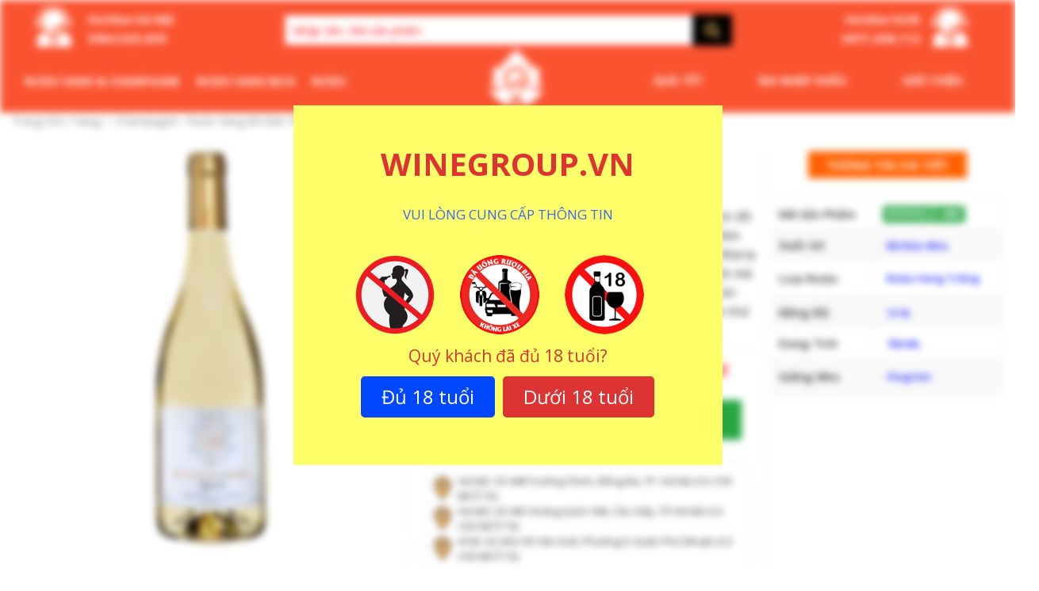

--- FILE ---
content_type: text/html; charset=UTF-8
request_url: https://winegroup.vn/ruou-vang-trang-duquesa-maria-superior
body_size: 50016
content:
<!doctype html>
<html lang="vi" xmlns:og="http://ogp.me/ns#" xmlns:fb="http://ogp.me/ns/fb#">
<head>
  <meta charset="UTF-8">
  <meta name="viewport" content="user-scalable=no, width=device-width, initial-scale=1.0" />
  <meta name="apple-mobile-web-app-capable" content="no" />
  <link rel="profile" href="http://gmpg.org/xfn/11">
  <link rel="pingback" href="https://winegroup.vn/xmlrpc.php">
  <meta name="google-site-verification" content="9XXrIkCJ4RPokd_77ctsoqS4itbIGkHdHNxYoWJDZdI" />
  <link href="https://fonts.googleapis.com/css2?family=Open+Sans:wght@300;400;600;700&display=swap"
        rel="stylesheet">
    <meta name='robots' content='index, follow, max-image-preview:large, max-snippet:-1, max-video-preview:-1' />

	<!-- This site is optimized with the Yoast SEO plugin v18.2 - https://yoast.com/wordpress/plugins/seo/ -->
	<title>Rượu Vang Trắng Duquesa Maria Superior - Wine Group</title>
	<meta name="description" content="Rượu Vang Trắng Duquesa Maria Superior Nhập Khẩu Cao Cấp ❤️ Giá Cả Phải Chăng ❤️ Mua 6 Tặng 1 ❤️ Vận Chuyển Toàn Quốc ❤️ Phục Vụ 24/7/365" />
	<link rel="canonical" href="https://winegroup.vn/ruou-vang-trang-duquesa-maria-superior" />
	<meta property="og:locale" content="vi_VN" />
	<meta property="og:type" content="article" />
	<meta property="og:title" content="Rượu Vang Trắng Duquesa Maria Superior - Wine Group" />
	<meta property="og:description" content="Rượu Vang Trắng Duquesa Maria Superior Nhập Khẩu Cao Cấp ❤️ Giá Cả Phải Chăng ❤️ Mua 6 Tặng 1 ❤️ Vận Chuyển Toàn Quốc ❤️ Phục Vụ 24/7/365" />
	<meta property="og:url" content="https://winegroup.vn/ruou-vang-trang-duquesa-maria-superior" />
	<meta property="og:site_name" content="Wine Group : Wine &amp; Spirits" />
	<meta property="article:modified_time" content="2024-04-23T08:53:11+00:00" />
	<meta property="og:image" content="http://winegroup.vn/wp-content/uploads/2022/04/Ruou-Vang-Trang-Duquesa-Maria-Superior.jpg" />
	<meta property="og:image:width" content="600" />
	<meta property="og:image:height" content="600" />
	<meta property="og:image:type" content="image/jpeg" />
	<meta name="twitter:card" content="summary" />
	<meta name="twitter:label1" content="Ước tính thời gian đọc" />
	<meta name="twitter:data1" content="2 phút" />
	<script type="application/ld+json" class="yoast-schema-graph">{"@context":"https://schema.org","@graph":[{"@type":"Organization","@id":"https://winegroup.vn/#organization","name":"Wine Group","url":"https://winegroup.vn/","sameAs":[],"logo":{"@type":"ImageObject","@id":"https://winegroup.vn/#logo","inLanguage":"vi","url":"","contentUrl":"","caption":"Wine Group"},"image":{"@id":"https://winegroup.vn/#logo"}},{"@type":"WebSite","@id":"https://winegroup.vn/#website","url":"https://winegroup.vn/","name":"Wine Group : Wine &amp; Spirits","description":"Wine Group : Wine &amp; Spirits","publisher":{"@id":"https://winegroup.vn/#organization"},"potentialAction":[{"@type":"SearchAction","target":{"@type":"EntryPoint","urlTemplate":"https://winegroup.vn/?s={search_term_string}"},"query-input":"required name=search_term_string"}],"inLanguage":"vi"},{"@type":"ImageObject","@id":"https://winegroup.vn/ruou-vang-trang-duquesa-maria-superior#primaryimage","inLanguage":"vi","url":"https://winegroup.vn/wp-content/uploads/2022/04/Ruou-Vang-Trang-Duquesa-Maria-Superior.jpg","contentUrl":"https://winegroup.vn/wp-content/uploads/2022/04/Ruou-Vang-Trang-Duquesa-Maria-Superior.jpg","width":600,"height":600,"caption":"Rượu Vang Trắng Duquesa Maria Superior"},{"@type":"WebPage","@id":"https://winegroup.vn/ruou-vang-trang-duquesa-maria-superior#webpage","url":"https://winegroup.vn/ruou-vang-trang-duquesa-maria-superior","name":"Rượu Vang Trắng Duquesa Maria Superior - Wine Group","isPartOf":{"@id":"https://winegroup.vn/#website"},"primaryImageOfPage":{"@id":"https://winegroup.vn/ruou-vang-trang-duquesa-maria-superior#primaryimage"},"datePublished":"2022-04-25T09:26:05+00:00","dateModified":"2024-04-23T08:53:11+00:00","description":"Rượu Vang Trắng Duquesa Maria Superior Nhập Khẩu Cao Cấp ❤️ Giá Cả Phải Chăng ❤️ Mua 6 Tặng 1 ❤️ Vận Chuyển Toàn Quốc ❤️ Phục Vụ 24/7/365","breadcrumb":{"@id":"https://winegroup.vn/ruou-vang-trang-duquesa-maria-superior#breadcrumb"},"inLanguage":"vi","potentialAction":[{"@type":"ReadAction","target":["https://winegroup.vn/ruou-vang-trang-duquesa-maria-superior"]}]},{"@type":"BreadcrumbList","@id":"https://winegroup.vn/ruou-vang-trang-duquesa-maria-superior#breadcrumb","itemListElement":[{"@type":"ListItem","position":1,"name":"Wine Group","item":"https://winegroup.vn/"},{"@type":"ListItem","position":2,"name":""},{"@type":"ListItem","position":3,"name":"Vang ✅ Champagne","item":"https://winegroup.vn/ruou-vang"},{"@type":"ListItem","position":4,"name":"Rượu Vang Bồ Đào Nha","item":"https://winegroup.vn/ruou-vang-bo-dao-nha"},{"@type":"ListItem","position":5,"name":"Rượu Vang Trắng Duquesa Maria Superior"}]}]}</script>
	<!-- / Yoast SEO plugin. -->


<link rel='dns-prefetch' href='//fonts.gstatic.com' />
<link rel='dns-prefetch' href='//connect.facebook.net' />
<link rel='dns-prefetch' href='//fonts.googleapis.com' />
<link rel='dns-prefetch' href='//www.google-analytics.com' />
<link href='https://fonts.gstatic.com' crossorigin rel='preconnect' />
<link rel="alternate" type="application/rss+xml" title="Wine Group : Wine &amp; Spirits &raquo; Rượu Vang Trắng Duquesa Maria Superior Dòng phản hồi" href="https://winegroup.vn/ruou-vang-trang-duquesa-maria-superior/feed" />
<style type="text/css">
img.wp-smiley,
img.emoji {
	display: inline !important;
	border: none !important;
	box-shadow: none !important;
	height: 1em !important;
	width: 1em !important;
	margin: 0 .07em !important;
	vertical-align: -0.1em !important;
	background: none !important;
	padding: 0 !important;
}
</style>
	<link rel='stylesheet' id='font-awesome-css'  href='https://winegroup.vn/wp-content/themes/client/framework/static/libs/font-awesome/css/font-awesome.min.css?ver=2.7.7' type='text/css' media='all' />
<link rel='stylesheet' id='berocket_aapf_widget-style-css'  href='https://winegroup.vn/wp-content/plugins/woocommerce-ajax-filters/addons/deprecated_filters/widget.css?ver=1.5.5.3' type='text/css' media='all' />
<link rel='stylesheet' id='wp-block-library-css'  href='https://winegroup.vn/wp-includes/css/dist/block-library/style.min.css?ver=5.8.9' type='text/css' media='all' />
<link rel='stylesheet' id='wc-blocks-vendors-style-css'  href='https://winegroup.vn/wp-content/plugins/woocommerce/packages/woocommerce-blocks/build/wc-blocks-vendors-style.css?ver=5.5.1' type='text/css' media='all' />
<link rel='stylesheet' id='wc-blocks-style-css'  href='https://winegroup.vn/wp-content/plugins/woocommerce/packages/woocommerce-blocks/build/wc-blocks-style.css?ver=5.5.1' type='text/css' media='all' />
<link rel='stylesheet' id='age-gate-css'  href='https://winegroup.vn/wp-content/plugins/age-gate/public/css/age-gate-public.css?ver=2.21.0' type='text/css' media='all' />
<style id='age-gate-user-options-inline-css' type='text/css'>
:root{--age-gate-blur: 5px;}.age-gate-wrapper { background: transparent; }.age-gate-background-colour { background-color: rgba(255, 255, 255, 0); }.age-gate-form, .age-gate-form label, .age-gate-form h1, .age-gate-form h2, .age-gate-form p { color: #dd3333; }.age-gate-error { display: none; }
</style>
<style id='age-gate-custom-inline-css' type='text/css'>
[class^="age-gate-submit-"] {
    font-size: 24px;
    font-weight: 500;
    text-align: center;
    display: inline-block;
    color: rgb(255, 255, 255);
    padding: 6px 24px;
    border-radius: 5px;
    border-width: 2px;
    border-style: solid;
    border-color: rgb(40, 48, 61);
    border-image: initial;
    background: rgb(40, 48, 61);
}
[class^="age-gate-submit-"]:hover {
    color: red;
    cursor: pointer;
    border-color: red;
    background: rgb(255, 255, 255);
}
h1.age-gate-heading {
    font-size: 32px;
    font-weight: 700;
    display: none;
}
.age-gate-form p {
    font-size: 18px;
    font-weight: 500;
}
.age-gate-form p.age-gate-challenge {
    font-size: 21px;
}
.age-gate-wrapper {
    background: transparent;
}
.age-gate-form {
    max-width: 541px;
}
.age-gate-submit-yes-temp {
    display: none;
}
p.age-notice {
    color: #3966f4;
}
.age-list-icon li {
    list-style: none;
}
</style>
<link rel='stylesheet' id='toc-screen-css'  href='https://winegroup.vn/wp-content/plugins/table-of-contents-plus/screen.min.css?ver=2106' type='text/css' media='all' />
<link rel='stylesheet' id='photoswipe-css'  href='https://winegroup.vn/wp-content/plugins/woocommerce/assets/css/photoswipe/photoswipe.min.css?ver=5.6.2' type='text/css' media='all' />
<link rel='stylesheet' id='photoswipe-default-skin-css'  href='https://winegroup.vn/wp-content/plugins/woocommerce/assets/css/photoswipe/default-skin/default-skin.min.css?ver=5.6.2' type='text/css' media='all' />
<link rel='stylesheet' id='woocommerce-layout-css'  href='https://winegroup.vn/wp-content/plugins/woocommerce/assets/css/woocommerce-layout.css?ver=5.6.2' type='text/css' media='all' />
<link rel='stylesheet' id='woocommerce-smallscreen-css'  href='https://winegroup.vn/wp-content/plugins/woocommerce/assets/css/woocommerce-smallscreen.css?ver=5.6.2' type='text/css' media='only screen and (max-width: 768px)' />
<link rel='stylesheet' id='woocommerce-general-css'  href='https://winegroup.vn/wp-content/plugins/woocommerce/assets/css/woocommerce.css?ver=5.6.2' type='text/css' media='all' />
<style id='woocommerce-inline-inline-css' type='text/css'>
.woocommerce form .form-row .required { visibility: visible; }
</style>
<link rel='stylesheet' id='dashicons-css'  href='https://winegroup.vn/wp-includes/css/dashicons.min.css?ver=5.8.9' type='text/css' media='all' />
<link rel='stylesheet' id='wpdiscuz-frontend-css-css'  href='https://winegroup.vn/wp-content/plugins/wpdiscuz/themes/default/style.css?ver=7.6.13' type='text/css' media='all' />
<style id='wpdiscuz-frontend-css-inline-css' type='text/css'>
 #wpdcom .wpd-blog-administrator .wpd-comment-label{color:#ffffff;background-color:#00B38F;border:none}#wpdcom .wpd-blog-administrator .wpd-comment-author, #wpdcom .wpd-blog-administrator .wpd-comment-author a{color:#00B38F}#wpdcom.wpd-layout-1 .wpd-comment .wpd-blog-administrator .wpd-avatar img{border-color:#00B38F}#wpdcom.wpd-layout-2 .wpd-comment.wpd-reply .wpd-comment-wrap.wpd-blog-administrator{border-left:3px solid #00B38F}#wpdcom.wpd-layout-2 .wpd-comment .wpd-blog-administrator .wpd-avatar img{border-bottom-color:#00B38F}#wpdcom.wpd-layout-3 .wpd-blog-administrator .wpd-comment-subheader{border-top:1px dashed #00B38F}#wpdcom.wpd-layout-3 .wpd-reply .wpd-blog-administrator .wpd-comment-right{border-left:1px solid #00B38F}#wpdcom .wpd-blog-editor .wpd-comment-label{color:#ffffff;background-color:#00B38F;border:none}#wpdcom .wpd-blog-editor .wpd-comment-author, #wpdcom .wpd-blog-editor .wpd-comment-author a{color:#00B38F}#wpdcom.wpd-layout-1 .wpd-comment .wpd-blog-editor .wpd-avatar img{border-color:#00B38F}#wpdcom.wpd-layout-2 .wpd-comment.wpd-reply .wpd-comment-wrap.wpd-blog-editor{border-left:3px solid #00B38F}#wpdcom.wpd-layout-2 .wpd-comment .wpd-blog-editor .wpd-avatar img{border-bottom-color:#00B38F}#wpdcom.wpd-layout-3 .wpd-blog-editor .wpd-comment-subheader{border-top:1px dashed #00B38F}#wpdcom.wpd-layout-3 .wpd-reply .wpd-blog-editor .wpd-comment-right{border-left:1px solid #00B38F}#wpdcom .wpd-blog-author .wpd-comment-label{color:#ffffff;background-color:#00B38F;border:none}#wpdcom .wpd-blog-author .wpd-comment-author, #wpdcom .wpd-blog-author .wpd-comment-author a{color:#00B38F}#wpdcom.wpd-layout-1 .wpd-comment .wpd-blog-author .wpd-avatar img{border-color:#00B38F}#wpdcom.wpd-layout-2 .wpd-comment .wpd-blog-author .wpd-avatar img{border-bottom-color:#00B38F}#wpdcom.wpd-layout-3 .wpd-blog-author .wpd-comment-subheader{border-top:1px dashed #00B38F}#wpdcom.wpd-layout-3 .wpd-reply .wpd-blog-author .wpd-comment-right{border-left:1px solid #00B38F}#wpdcom .wpd-blog-contributor .wpd-comment-label{color:#ffffff;background-color:#00B38F;border:none}#wpdcom .wpd-blog-contributor .wpd-comment-author, #wpdcom .wpd-blog-contributor .wpd-comment-author a{color:#00B38F}#wpdcom.wpd-layout-1 .wpd-comment .wpd-blog-contributor .wpd-avatar img{border-color:#00B38F}#wpdcom.wpd-layout-2 .wpd-comment .wpd-blog-contributor .wpd-avatar img{border-bottom-color:#00B38F}#wpdcom.wpd-layout-3 .wpd-blog-contributor .wpd-comment-subheader{border-top:1px dashed #00B38F}#wpdcom.wpd-layout-3 .wpd-reply .wpd-blog-contributor .wpd-comment-right{border-left:1px solid #00B38F}#wpdcom .wpd-blog-subscriber .wpd-comment-label{color:#ffffff;background-color:#00B38F;border:none}#wpdcom .wpd-blog-subscriber .wpd-comment-author, #wpdcom .wpd-blog-subscriber .wpd-comment-author a{color:#00B38F}#wpdcom.wpd-layout-2 .wpd-comment .wpd-blog-subscriber .wpd-avatar img{border-bottom-color:#00B38F}#wpdcom.wpd-layout-3 .wpd-blog-subscriber .wpd-comment-subheader{border-top:1px dashed #00B38F}#wpdcom .wpd-blog-manage_schema_options .wpd-comment-label{color:#ffffff;background-color:#00B38F;border:none}#wpdcom .wpd-blog-manage_schema_options .wpd-comment-author, #wpdcom .wpd-blog-manage_schema_options .wpd-comment-author a{color:#00B38F}#wpdcom.wpd-layout-1 .wpd-comment .wpd-blog-manage_schema_options .wpd-avatar img{border-color:#00B38F}#wpdcom.wpd-layout-2 .wpd-comment .wpd-blog-manage_schema_options .wpd-avatar img{border-bottom-color:#00B38F}#wpdcom.wpd-layout-3 .wpd-blog-manage_schema_options .wpd-comment-subheader{border-top:1px dashed #00B38F}#wpdcom.wpd-layout-3 .wpd-reply .wpd-blog-manage_schema_options .wpd-comment-right{border-left:1px solid #00B38F}#wpdcom .wpd-blog-customer .wpd-comment-label{color:#ffffff;background-color:#00B38F;border:none}#wpdcom .wpd-blog-customer .wpd-comment-author, #wpdcom .wpd-blog-customer .wpd-comment-author a{color:#00B38F}#wpdcom.wpd-layout-1 .wpd-comment .wpd-blog-customer .wpd-avatar img{border-color:#00B38F}#wpdcom.wpd-layout-2 .wpd-comment .wpd-blog-customer .wpd-avatar img{border-bottom-color:#00B38F}#wpdcom.wpd-layout-3 .wpd-blog-customer .wpd-comment-subheader{border-top:1px dashed #00B38F}#wpdcom.wpd-layout-3 .wpd-reply .wpd-blog-customer .wpd-comment-right{border-left:1px solid #00B38F}#wpdcom .wpd-blog-shop_manager .wpd-comment-label{color:#ffffff;background-color:#00B38F;border:none}#wpdcom .wpd-blog-shop_manager .wpd-comment-author, #wpdcom .wpd-blog-shop_manager .wpd-comment-author a{color:#00B38F}#wpdcom.wpd-layout-1 .wpd-comment .wpd-blog-shop_manager .wpd-avatar img{border-color:#00B38F}#wpdcom.wpd-layout-2 .wpd-comment .wpd-blog-shop_manager .wpd-avatar img{border-bottom-color:#00B38F}#wpdcom.wpd-layout-3 .wpd-blog-shop_manager .wpd-comment-subheader{border-top:1px dashed #00B38F}#wpdcom.wpd-layout-3 .wpd-reply .wpd-blog-shop_manager .wpd-comment-right{border-left:1px solid #00B38F}#wpdcom .wpd-blog-wpseo_manager .wpd-comment-label{color:#ffffff;background-color:#00B38F;border:none}#wpdcom .wpd-blog-wpseo_manager .wpd-comment-author, #wpdcom .wpd-blog-wpseo_manager .wpd-comment-author a{color:#00B38F}#wpdcom.wpd-layout-1 .wpd-comment .wpd-blog-wpseo_manager .wpd-avatar img{border-color:#00B38F}#wpdcom.wpd-layout-2 .wpd-comment .wpd-blog-wpseo_manager .wpd-avatar img{border-bottom-color:#00B38F}#wpdcom.wpd-layout-3 .wpd-blog-wpseo_manager .wpd-comment-subheader{border-top:1px dashed #00B38F}#wpdcom.wpd-layout-3 .wpd-reply .wpd-blog-wpseo_manager .wpd-comment-right{border-left:1px solid #00B38F}#wpdcom .wpd-blog-wpseo_editor .wpd-comment-label{color:#ffffff;background-color:#00B38F;border:none}#wpdcom .wpd-blog-wpseo_editor .wpd-comment-author, #wpdcom .wpd-blog-wpseo_editor .wpd-comment-author a{color:#00B38F}#wpdcom.wpd-layout-1 .wpd-comment .wpd-blog-wpseo_editor .wpd-avatar img{border-color:#00B38F}#wpdcom.wpd-layout-2 .wpd-comment .wpd-blog-wpseo_editor .wpd-avatar img{border-bottom-color:#00B38F}#wpdcom.wpd-layout-3 .wpd-blog-wpseo_editor .wpd-comment-subheader{border-top:1px dashed #00B38F}#wpdcom.wpd-layout-3 .wpd-reply .wpd-blog-wpseo_editor .wpd-comment-right{border-left:1px solid #00B38F}#wpdcom .wpd-blog-translator .wpd-comment-label{color:#ffffff;background-color:#00B38F;border:none}#wpdcom .wpd-blog-translator .wpd-comment-author, #wpdcom .wpd-blog-translator .wpd-comment-author a{color:#00B38F}#wpdcom.wpd-layout-1 .wpd-comment .wpd-blog-translator .wpd-avatar img{border-color:#00B38F}#wpdcom.wpd-layout-2 .wpd-comment .wpd-blog-translator .wpd-avatar img{border-bottom-color:#00B38F}#wpdcom.wpd-layout-3 .wpd-blog-translator .wpd-comment-subheader{border-top:1px dashed #00B38F}#wpdcom.wpd-layout-3 .wpd-reply .wpd-blog-translator .wpd-comment-right{border-left:1px solid #00B38F}#wpdcom .wpd-blog-post_author .wpd-comment-label{color:#ffffff;background-color:#00B38F;border:none}#wpdcom .wpd-blog-post_author .wpd-comment-author, #wpdcom .wpd-blog-post_author .wpd-comment-author a{color:#00B38F}#wpdcom .wpd-blog-post_author .wpd-avatar img{border-color:#00B38F}#wpdcom.wpd-layout-1 .wpd-comment .wpd-blog-post_author .wpd-avatar img{border-color:#00B38F}#wpdcom.wpd-layout-2 .wpd-comment.wpd-reply .wpd-comment-wrap.wpd-blog-post_author{border-left:3px solid #00B38F}#wpdcom.wpd-layout-2 .wpd-comment .wpd-blog-post_author .wpd-avatar img{border-bottom-color:#00B38F}#wpdcom.wpd-layout-3 .wpd-blog-post_author .wpd-comment-subheader{border-top:1px dashed #00B38F}#wpdcom.wpd-layout-3 .wpd-reply .wpd-blog-post_author .wpd-comment-right{border-left:1px solid #00B38F}#wpdcom .wpd-blog-guest .wpd-comment-label{color:#ffffff;background-color:#00B38F;border:none}#wpdcom .wpd-blog-guest .wpd-comment-author, #wpdcom .wpd-blog-guest .wpd-comment-author a{color:#00B38F}#wpdcom.wpd-layout-3 .wpd-blog-guest .wpd-comment-subheader{border-top:1px dashed #00B38F}#comments, #respond, .comments-area, #wpdcom{}#wpdcom .ql-editor > *{color:#777777}#wpdcom .ql-editor::before{}#wpdcom .ql-toolbar{border:1px solid #DDDDDD;border-top:none}#wpdcom .ql-container{border:1px solid #DDDDDD;border-bottom:none}#wpdcom .wpd-form-row .wpdiscuz-item input[type="text"], #wpdcom .wpd-form-row .wpdiscuz-item input[type="email"], #wpdcom .wpd-form-row .wpdiscuz-item input[type="url"], #wpdcom .wpd-form-row .wpdiscuz-item input[type="color"], #wpdcom .wpd-form-row .wpdiscuz-item input[type="date"], #wpdcom .wpd-form-row .wpdiscuz-item input[type="datetime"], #wpdcom .wpd-form-row .wpdiscuz-item input[type="datetime-local"], #wpdcom .wpd-form-row .wpdiscuz-item input[type="month"], #wpdcom .wpd-form-row .wpdiscuz-item input[type="number"], #wpdcom .wpd-form-row .wpdiscuz-item input[type="time"], #wpdcom textarea, #wpdcom select{border:1px solid #DDDDDD;color:#777777}#wpdcom .wpd-form-row .wpdiscuz-item textarea{border:1px solid #DDDDDD}#wpdcom input::placeholder, #wpdcom textarea::placeholder, #wpdcom input::-moz-placeholder, #wpdcom textarea::-webkit-input-placeholder{}#wpdcom .wpd-comment-text{color:#777777}#wpdcom .wpd-thread-head .wpd-thread-info{border-bottom:2px solid #00B38F}#wpdcom .wpd-thread-head .wpd-thread-info.wpd-reviews-tab svg{fill:#00B38F}#wpdcom .wpd-thread-head .wpdiscuz-user-settings{border-bottom:2px solid #00B38F}#wpdcom .wpd-thread-head .wpdiscuz-user-settings:hover{color:#00B38F}#wpdcom .wpd-comment .wpd-follow-link:hover{color:#00B38F}#wpdcom .wpd-comment-status .wpd-sticky{color:#00B38F}#wpdcom .wpd-thread-filter .wpdf-active{color:#00B38F;border-bottom-color:#00B38F}#wpdcom .wpd-comment-info-bar{border:1px dashed #33c3a6;background:#e6f8f4}#wpdcom .wpd-comment-info-bar .wpd-current-view i{color:#00B38F}#wpdcom .wpd-filter-view-all:hover{background:#00B38F}#wpdcom .wpdiscuz-item .wpdiscuz-rating > label{color:#DDDDDD}#wpdcom .wpdiscuz-item .wpdiscuz-rating:not(:checked) > label:hover, .wpdiscuz-rating:not(:checked) > label:hover ~ label{}#wpdcom .wpdiscuz-item .wpdiscuz-rating > input ~ label:hover, #wpdcom .wpdiscuz-item .wpdiscuz-rating > input:not(:checked) ~ label:hover ~ label, #wpdcom .wpdiscuz-item .wpdiscuz-rating > input:not(:checked) ~ label:hover ~ label{color:#FFED85}#wpdcom .wpdiscuz-item .wpdiscuz-rating > input:checked ~ label:hover, #wpdcom .wpdiscuz-item .wpdiscuz-rating > input:checked ~ label:hover, #wpdcom .wpdiscuz-item .wpdiscuz-rating > label:hover ~ input:checked ~ label, #wpdcom .wpdiscuz-item .wpdiscuz-rating > input:checked + label:hover ~ label, #wpdcom .wpdiscuz-item .wpdiscuz-rating > input:checked ~ label:hover ~ label, .wpd-custom-field .wcf-active-star, #wpdcom .wpdiscuz-item .wpdiscuz-rating > input:checked ~ label{color:#FFD700}#wpd-post-rating .wpd-rating-wrap .wpd-rating-stars svg .wpd-star{fill:#DDDDDD}#wpd-post-rating .wpd-rating-wrap .wpd-rating-stars svg .wpd-active{fill:#FFD700}#wpd-post-rating .wpd-rating-wrap .wpd-rate-starts svg .wpd-star{fill:#DDDDDD}#wpd-post-rating .wpd-rating-wrap .wpd-rate-starts:hover svg .wpd-star{fill:#FFED85}#wpd-post-rating.wpd-not-rated .wpd-rating-wrap .wpd-rate-starts svg:hover ~ svg .wpd-star{fill:#DDDDDD}.wpdiscuz-post-rating-wrap .wpd-rating .wpd-rating-wrap .wpd-rating-stars svg .wpd-star{fill:#DDDDDD}.wpdiscuz-post-rating-wrap .wpd-rating .wpd-rating-wrap .wpd-rating-stars svg .wpd-active{fill:#FFD700}#wpdcom .wpd-comment .wpd-follow-active{color:#ff7a00}#wpdcom .page-numbers{color:#555;border:#555 1px solid}#wpdcom span.current{background:#555}#wpdcom.wpd-layout-1 .wpd-new-loaded-comment > .wpd-comment-wrap > .wpd-comment-right{background:#FFFAD6}#wpdcom.wpd-layout-2 .wpd-new-loaded-comment.wpd-comment > .wpd-comment-wrap > .wpd-comment-right{background:#FFFAD6}#wpdcom.wpd-layout-2 .wpd-new-loaded-comment.wpd-comment.wpd-reply > .wpd-comment-wrap > .wpd-comment-right{background:transparent}#wpdcom.wpd-layout-2 .wpd-new-loaded-comment.wpd-comment.wpd-reply > .wpd-comment-wrap{background:#FFFAD6}#wpdcom.wpd-layout-3 .wpd-new-loaded-comment.wpd-comment > .wpd-comment-wrap > .wpd-comment-right{background:#FFFAD6}#wpdcom .wpd-follow:hover i, #wpdcom .wpd-unfollow:hover i, #wpdcom .wpd-comment .wpd-follow-active:hover i{color:#00B38F}#wpdcom .wpdiscuz-readmore{cursor:pointer;color:#00B38F}.wpd-custom-field .wcf-pasiv-star, #wpcomm .wpdiscuz-item .wpdiscuz-rating > label{color:#DDDDDD}.wpd-wrapper .wpd-list-item.wpd-active{border-top:3px solid #00B38F}#wpdcom.wpd-layout-2 .wpd-comment.wpd-reply.wpd-unapproved-comment .wpd-comment-wrap{border-left:3px solid #FFFAD6}#wpdcom.wpd-layout-3 .wpd-comment.wpd-reply.wpd-unapproved-comment .wpd-comment-right{border-left:1px solid #FFFAD6}#wpdcom .wpd-prim-button{background-color:#07B290;color:#FFFFFF}#wpdcom .wpd_label__check i.wpdicon-on{color:#07B290;border:1px solid #83d9c8}#wpd-bubble-wrapper #wpd-bubble-all-comments-count{color:#1DB99A}#wpd-bubble-wrapper > div{background-color:#1DB99A}#wpd-bubble-wrapper > #wpd-bubble #wpd-bubble-add-message{background-color:#1DB99A}#wpd-bubble-wrapper > #wpd-bubble #wpd-bubble-add-message::before{border-left-color:#1DB99A;border-right-color:#1DB99A}#wpd-bubble-wrapper.wpd-right-corner > #wpd-bubble #wpd-bubble-add-message::before{border-left-color:#1DB99A;border-right-color:#1DB99A}.wpd-inline-icon-wrapper path.wpd-inline-icon-first{fill:#1DB99A}.wpd-inline-icon-count{background-color:#1DB99A}.wpd-inline-icon-count::before{border-right-color:#1DB99A}.wpd-inline-form-wrapper::before{border-bottom-color:#1DB99A}.wpd-inline-form-question{background-color:#1DB99A}.wpd-inline-form{background-color:#1DB99A}.wpd-last-inline-comments-wrapper{border-color:#1DB99A}.wpd-last-inline-comments-wrapper::before{border-bottom-color:#1DB99A}.wpd-last-inline-comments-wrapper .wpd-view-all-inline-comments{background:#1DB99A}.wpd-last-inline-comments-wrapper .wpd-view-all-inline-comments:hover,.wpd-last-inline-comments-wrapper .wpd-view-all-inline-comments:active,.wpd-last-inline-comments-wrapper .wpd-view-all-inline-comments:focus{background-color:#1DB99A}#wpdcom .ql-snow .ql-tooltip[data-mode="link"]::before{content:"Nhập link:"}#wpdcom .ql-snow .ql-tooltip.ql-editing a.ql-action::after{content:"Lưu"}.comments-area{width:auto}
</style>
<link rel='stylesheet' id='wpdiscuz-fa-css'  href='https://winegroup.vn/wp-content/plugins/wpdiscuz/assets/third-party/font-awesome-5.13.0/css/fa.min.css?ver=7.6.13' type='text/css' media='all' />
<link rel='stylesheet' id='wpdiscuz-combo-css-css'  href='https://winegroup.vn/wp-content/plugins/wpdiscuz/assets/css/wpdiscuz-combo.min.css?ver=5.8.9' type='text/css' media='all' />
<link rel='stylesheet' id='megamenu-css'  href='https://winegroup.vn/wp-content/uploads/maxmegamenu/style.css?ver=2db78e' type='text/css' media='all' />
<link rel='stylesheet' id='megamenu-genericons-css'  href='https://winegroup.vn/wp-content/plugins/megamenu-pro/icons/genericons/genericons/genericons.css?ver=2.1' type='text/css' media='all' />
<link rel='stylesheet' id='megamenu-fontawesome-css'  href='https://winegroup.vn/wp-content/plugins/megamenu-pro/icons/fontawesome/css/font-awesome.min.css?ver=2.1' type='text/css' media='all' />
<link rel='stylesheet' id='megamenu-fontawesome5-css'  href='https://winegroup.vn/wp-content/plugins/megamenu-pro/icons/fontawesome5/css/all.min.css?ver=2.1' type='text/css' media='all' />
<link rel='stylesheet' id='all.min-css'  href='https://winegroup.vn/wp-content/themes/client/css/all.min.css?ver=2.1' type='text/css' media='all' />
<link rel='stylesheet' id='bootstrap.min-css'  href='https://winegroup.vn/wp-content/themes/client/css/bootstrap.min.css?ver=2.1' type='text/css' media='all' />
<link rel='stylesheet' id='default-css'  href='https://winegroup.vn/wp-content/themes/client/css/default.css?ver=2.1' type='text/css' media='all' />
<link rel='stylesheet' id='mmenu-css'  href='https://winegroup.vn/wp-content/themes/client/css/mmenu.css?ver=2.1' type='text/css' media='all' />
<link rel='stylesheet' id='owl.carousel-css'  href='https://winegroup.vn/wp-content/themes/client/css/owl.carousel.css?ver=2.1' type='text/css' media='all' />
<link rel='stylesheet' id='slicknav.min-css'  href='https://winegroup.vn/wp-content/themes/client/css/slicknav.min.css?ver=2.1' type='text/css' media='all' />
<link rel='stylesheet' id='storefront-style-css'  href='https://winegroup.vn/wp-content/themes/client/style.css?ver=2.1' type='text/css' media='all' />
<link rel='stylesheet' id='storefront-responsive-css'  href='https://winegroup.vn/wp-content/themes/client/responsive.css?ver=2.1' type='text/css' media='all' />
<link rel='stylesheet' id='tawcvs-frontend-css'  href='https://winegroup.vn/wp-content/plugins/variation-swatches-for-woocommerce/assets/css/frontend.css?ver=20200222' type='text/css' media='all' />
<link rel='stylesheet' id='fancybox-css'  href='https://winegroup.vn/wp-content/plugins/easy-fancybox/css/jquery.fancybox.min.css?ver=1.3.24' type='text/css' media='screen' />
<link rel='stylesheet' id='wps-seo-booster-front-css'  href='https://winegroup.vn/wp-content/plugins/wp-social-seo-booster/includes/css/wps-seo-booster-front.css' type='text/css' media='all' />
<script type='text/javascript' src='https://winegroup.vn/wp-includes/js/jquery/jquery.min.js?ver=3.6.0' id='jquery-core-js'></script>
<script type='text/javascript' src='https://winegroup.vn/wp-includes/js/jquery/jquery-migrate.min.js?ver=3.3.2' id='jquery-migrate-js'></script>
<link rel="https://api.w.org/" href="https://winegroup.vn/wp-json/" /><link rel="alternate" type="application/json" href="https://winegroup.vn/wp-json/wp/v2/product/40342" /><link rel="EditURI" type="application/rsd+xml" title="RSD" href="https://winegroup.vn/xmlrpc.php?rsd" />
<link rel="wlwmanifest" type="application/wlwmanifest+xml" href="https://winegroup.vn/wp-includes/wlwmanifest.xml" /> 
<meta name="generator" content="WordPress 5.8.9" />
<meta name="generator" content="WooCommerce 5.6.2" />
<link rel='shortlink' href='https://winegroup.vn/?p=40342' />
<link rel="alternate" type="application/json+oembed" href="https://winegroup.vn/wp-json/oembed/1.0/embed?url=https%3A%2F%2Fwinegroup.vn%2Fruou-vang-trang-duquesa-maria-superior" />
<link rel="alternate" type="text/xml+oembed" href="https://winegroup.vn/wp-json/oembed/1.0/embed?url=https%3A%2F%2Fwinegroup.vn%2Fruou-vang-trang-duquesa-maria-superior&#038;format=xml" />
<script type="text/javascript">
	           var ajaxurl = "https://winegroup.vn/wp-admin/admin-ajax.php";
	         </script><!-- Google tag (gtag.js) -->
<script async src="https://www.googletagmanager.com/gtag/js?id=AW-11456687198">
</script>
<script>
  window.dataLayer = window.dataLayer || [];
  function gtag(){dataLayer.push(arguments);}
  gtag('js', new Date());

  gtag('config', 'AW-11456687198');
</script>
<meta name="google-site-verification" content="X5VRvgMIyuHAKdr57ux-6ABxmeZlZNQNKIdREiuj5Fc" />
<!-- Google tag (gtag.js) -->
<script async src="https://www.googletagmanager.com/gtag/js?id=AW-11416901434">
</script>
<script>
  window.dataLayer = window.dataLayer || [];
  function gtag(){dataLayer.push(arguments);}
  gtag('js', new Date());

  gtag('config', 'AW-11416901434');
</script>
<!-- Google Tag Manager -->
<script>(function(w,d,s,l,i){w[l]=w[l]||[];w[l].push({'gtm.start':
new Date().getTime(),event:'gtm.js'});var f=d.getElementsByTagName(s)[0],
j=d.createElement(s),dl=l!='dataLayer'?'&l='+l:'';j.async=true;j.src=
'https://www.googletagmanager.com/gtm.js?id='+i+dl;f.parentNode.insertBefore(j,f);
})(window,document,'script','dataLayer','GTM-MKR7KSN');</script>
<!-- End Google Tag Manager -->
<meta name="google-site-verification" content="MFRWyo3pSAwN3Ti1fAwUJFAcGEhrE3VzBf9leoBpzFk" />
<script type="application/ld+json">
{
  "@context": "https://schema.org",
  "@type": "LiquorStore",
  "name": "Wine Group",
  "alternateName": "Chuyên Rượu Vang Nhập Khẩu Cao Cấp",
 "@id": "http://winegroup.vn/",
  "logo": "http://winegroup.vn/wp-content/uploads/2021/12/Logo-Wine-Group-1.png",
  "image": "http://winegroup.vn/wp-content/uploads/2021/12/Logo-Wine-Group-1.png",
  "description": "WineGroup.Vn : Thiên Đường Rượu Vang, Là Đại Lý Chuyên Nhập Khẩu Và Phân Phối Hơn 5000 Loại Rượu Vang Nhập Khẩu Cao Cấp, Chất Lượng Cao",
  "hasMap": "https://www.google.com/maps/place/C%C3%B4ng+Ty+C%E1%BB%95+Ph%E1%BA%A7n+Winegroup/@21.0036432,105.8303037,17z/data=!3m1!4b1!4m5!3m4!1s0x3135ac7e926a068d:0xbf027f38a8142bfc!8m2!3d21.0036453!4d105.8325018",	
  "url": "http://winegroup.vn/",
  "telephone": "0968462626",
  "priceRange": "10000VND-500000000VND",
  "address": {
    "@type": "PostalAddress",
    "streetAddress": "36 Ngõ 41 Phố Đông Tác, Kim Liên",
    "addressLocality": "Đống Đa",
	"addressRegion": "Hà Nội",
    "postalCode": "100000",
    "addressCountry": "VN"
  },
  "geo": {
    "@type": "GeoCoordinates",
    "latitude": 21.0036432,
    "longitude": 105.8303037
  },
  "openingHoursSpecification": [{
    "@type": "OpeningHoursSpecification",
    "dayOfWeek": [
      "Monday",
      "Tuesday",
      "Wednesday",
      "Thursday",
      "Friday",
      "Saturday"
    ],
    "opens": "08:00",
    "closes": "19:00"
  },{
    "@type": "OpeningHoursSpecification",
    "dayOfWeek": "Sunday",
    "opens": "09:00",
    "closes": "17:00"
  }],
  "sameAs": [
    "https://www.facebook.com/WineGroup.vn",
    "https://twitter.com/winegroupvn",
	"https://www.linkedin.com/in/winegroupvn/",
	"https://www.pinterest.com/winegroup/",
	"https://winegroup.tumblr.com/",
	"https://soundcloud.com/winegroupvn",
	"https://www.youtube.com/channel/UCRJKdujOo3Z-gKFihy9RIyQ",
   	 "https://sites.google.com/view/winegroup/",
	"https://winegroupvn.blogspot.com/",
	"https://ello.co/winegroup",
	"https://winegroupvn.weebly.com/"<style type="text/css">div#toc_container ul li {font-size: 100%;}</style><style></style><!-- Schema optimized by Schema Pro --><script type="application/ld+json">{"@context":"https:\/\/schema.org","@type":"Article","mainEntityOfPage":{"@type":"WebPage","@id":"https:\/\/winegroup.vn\/ruou-vang-trang-duquesa-maria-superior"},"headline":"R\u01b0\u1ee3u Vang Tr\u1eafng Duquesa Maria Superior","image":{"@type":"ImageObject","url":"https:\/\/winegroup.vn\/wp-content\/uploads\/2022\/04\/Ruou-Vang-Trang-Duquesa-Maria-Superior.jpg","width":600,"height":600},"datePublished":"2022-04-25T16:26:05","dateModified":"2024-04-23T15:53:11","author":{"@type":"Person","name":"tuanwinegroup"},"publisher":{"@type":"Organization","name":"Wine Group : Wine &amp; Spirits","logo":[]}}</script><!-- / Schema optimized by Schema Pro --><!-- Schema optimized by Schema Pro --><script type="application/ld+json">{"@context":"https:\/\/schema.org","@type":"Product","name":"R\u01b0\u1ee3u Vang Tr\u1eafng Duquesa Maria Superior","image":{"@type":"ImageObject","url":"https:\/\/winegroup.vn\/wp-content\/uploads\/2022\/04\/Ruou-Vang-Trang-Duquesa-Maria-Superior.jpg","width":600,"height":600},"description":"R\u01b0\u1ee3u Vang Tr\u1eafng Duquesa Maria Superior Nh\u1eadp Kh\u1ea9u Cao C\u1ea5p \u2764\ufe0f Gi\u00e1 C\u1ea3 Ph\u1ea3i Ch\u0103ng \u2764\ufe0f Mua 6 T\u1eb7ng 1 \u2764\ufe0f V\u1eadn Chuy\u1ec3n To\u00e0n Qu\u1ed1c \u2764\ufe0f Ph\u1ee5c V\u1ee5 24\/7\/365","sku":"WVN","brand":{"@type":"Thing","name":"Wine Group"},"aggregateRating":{"@type":"AggregateRating","ratingValue":"4.9","reviewCount":"5690"},"offers":{"@type":"Offer","price":"0","priceValidUntil":"2025-10-21T02:01","url":"https:\/\/winegroup.vn\/ruou-vang-trang-duquesa-maria-superior","priceCurrency":"VND","availability":"InStock"}}</script><!-- / Schema optimized by Schema Pro --><!-- organization Schema optimized by Schema Pro --><script type="application/ld+json">{"@context":"https:\/\/schema.org","@type":"organization","name":"Wine Group","url":"https:\/\/winegroup.vn","logo":[]}</script><!-- / organization Schema optimized by Schema Pro --><!-- site-navigation-element Schema optimized by Schema Pro --><script type="application/ld+json">{"@context":"https:\/\/schema.org","@graph":[{"@context":"https:\/\/schema.org","@type":"SiteNavigationElement","id":"site-navigation","name":"R\u01b0\u1ee3u Vang & Champagne","url":"http:\/\/winegroup.vn\/ruou-vang"},{"@context":"https:\/\/schema.org","@type":"SiteNavigationElement","id":"site-navigation","name":"R\u01b0\u1ee3u Vang \u00dd","url":"https:\/\/winegroup.vn\/ruou-vang-y"},{"@context":"https:\/\/schema.org","@type":"SiteNavigationElement","id":"site-navigation","name":"R\u01b0\u1ee3u Vang Ph\u00e1p","url":"https:\/\/winegroup.vn\/ruou-vang-phap"},{"@context":"https:\/\/schema.org","@type":"SiteNavigationElement","id":"site-navigation","name":"R\u01b0\u1ee3u Vang Chile","url":"https:\/\/winegroup.vn\/ruou-vang-chile"},{"@context":"https:\/\/schema.org","@type":"SiteNavigationElement","id":"site-navigation","name":"Champagne &amp; Vang N\u1ed5","url":"https:\/\/winegroup.vn\/ruou-champagne"},{"@context":"https:\/\/schema.org","@type":"SiteNavigationElement","id":"site-navigation","name":"R\u01b0\u1ee3u Vang \u00dac","url":"https:\/\/winegroup.vn\/ruou-vang-uc"},{"@context":"https:\/\/schema.org","@type":"SiteNavigationElement","id":"site-navigation","name":"R\u01b0\u1ee3u Vang M\u1ef9","url":"https:\/\/winegroup.vn\/ruou-vang-my"},{"@context":"https:\/\/schema.org","@type":"SiteNavigationElement","id":"site-navigation","name":"R\u01b0\u1ee3u Vang T\u00e2y Ban Nha","url":"https:\/\/winegroup.vn\/ruou-vang-tay-ban-nha"},{"@context":"https:\/\/schema.org","@type":"SiteNavigationElement","id":"site-navigation","name":"R\u01b0\u1ee3u vang New Zealand","url":"https:\/\/winegroup.vn\/ruou-vang-new-zealand"},{"@context":"https:\/\/schema.org","@type":"SiteNavigationElement","id":"site-navigation","name":"R\u01b0\u1ee3u Vang Argentina","url":"https:\/\/winegroup.vn\/ruou-vang-argentina"},{"@context":"https:\/\/schema.org","@type":"SiteNavigationElement","id":"site-navigation","name":"R\u01b0\u1ee3u Vang Nam Phi","url":"https:\/\/winegroup.vn\/ruou-vang-nam-phi"},{"@context":"https:\/\/schema.org","@type":"SiteNavigationElement","id":"site-navigation","name":"R\u01b0\u1ee3u Vang B\u1ecbch","url":"https:\/\/winegroup.vn\/ruou-vang-bich"},{"@context":"https:\/\/schema.org","@type":"SiteNavigationElement","id":"site-navigation","name":"R\u01b0\u1ee3u Vang B\u1ecbch \u00dd","url":"https:\/\/winegroup.vn\/ruou-vang-bich-y"},{"@context":"https:\/\/schema.org","@type":"SiteNavigationElement","id":"site-navigation","name":"R\u01b0\u1ee3u Vang B\u1ecbch Chile","url":"https:\/\/winegroup.vn\/ruou-vang-bich-chile"},{"@context":"https:\/\/schema.org","@type":"SiteNavigationElement","id":"site-navigation","name":"R\u01b0\u1ee3u Vang B\u1ecbch Ph\u00e1p","url":"https:\/\/winegroup.vn\/ruou-vang-bich-phap"},{"@context":"https:\/\/schema.org","@type":"SiteNavigationElement","id":"site-navigation","name":"R\u01b0\u1ee3u Whisky","url":"https:\/\/winegroup.vn\/ruou-vang"}]}</script><!-- / site-navigation-element Schema optimized by Schema Pro -->        <!--noptimize-->
        <!-- Global site tag (gtag.js) - Google Ads:  -->
        <script async
                src="https://www.googletagmanager.com/gtag/js?id=AW-"></script>
        <script>
            window.dataLayer = window.dataLayer || [];

            function gtag() {
                dataLayer.push( arguments );
            }

            gtag( 'js', new Date() );

            gtag( 'config', 'AW-' );
        </script>
        <!--/noptimize-->
		    <script type="text/javascript">
        theme_option={"home_url":"https:\/\/winegroup.vn","page_account":"https:\/\/winegroup.vn\/tai-khoan","page_cart":"https:\/\/winegroup.vn\/gio-hang","facebook":"https:\/\/www.facebook.com\/winegroup1990","google":"","blogname":"Wine Group : Wine &amp; Spirits"};
    </script>
    	<noscript><style>.woocommerce-product-gallery{ opacity: 1 !important; }</style></noscript>
	<link rel='stylesheet' id='bf-minifed-css-1' href='https://winegroup.vn/wp-content/bs-booster-cache/547915bc8626e6f5e3023a65d37054aa.css' type='text/css' media='all' />
<style type='text/css' media='screen'></style><link rel="icon" href="https://winegroup.vn/wp-content/uploads/2021/11/cropped-Logo-Wine-Group-32x32.png" sizes="32x32" />
<link rel="icon" href="https://winegroup.vn/wp-content/uploads/2021/11/cropped-Logo-Wine-Group-192x192.png" sizes="192x192" />
<link rel="apple-touch-icon" href="https://winegroup.vn/wp-content/uploads/2021/11/cropped-Logo-Wine-Group-180x180.png" />
<meta name="msapplication-TileImage" content="https://winegroup.vn/wp-content/uploads/2021/11/cropped-Logo-Wine-Group-270x270.png" />
<style type="text/css">/** Mega Menu CSS: fs **/</style>
<meta name="google-site-verification" content="xJnCZRApftnXXlmEs8o3_l14qvxoeY6sNHvet5xNqEM" />
</head>
<body class="product-template-default single single-product postid-40342 theme-client woocommerce woocommerce-page woocommerce-no-js wp-schema-pro-1.2.0 mega-menu-Menu Primary mega-menu-Menu Primary Righ">
<div class="col-12 p-0 header-top-template">
  <div class="col-12 header-section">
    <div class="container">
      <div class="row d-flex align-items-center">
        <div class="col-12 col-sm-12 col-lg-3 logo-box">
          <div class="col-12 col-sm-12 pl-sm-0 d-none d-lg-block text-left hotline-muahang">
            <img src="https://winegroup.vn/wp-content/themes/client/images/hotline_wg.png" alt="hotline">
            <a href="tel:0964.025.659">Hotline Hà Nội <br> 0964.025.659</a>
          </div>
        </div>
        <div class="col-12 col-sm-12 col-lg-6 logo">
                          <div class="col-12 col-md-12 form-search-product-header">
                  <form role="search" autocomplete="off" method="get" class="woocommerce-product-search" action="https://winegroup.vn">
    <label class="screen-reader-text" for="woocommerce-product-search-field-0">Search for:</label>
    <input type="search" class="search-field" id="input_search_product" placeholder="Nhập tên, Mã sản phẩm" value="" name="s" />
    <button type="submit" class="btn-action-search" value="Search">
        <svg width="20" fill="#FFF" height="20" viewBox="0 0 1792 1792" xmlns="http://www.w3.org/2000/svg"><path d="M1216 832q0-185-131.5-316.5t-316.5-131.5-316.5 131.5-131.5 316.5 131.5 316.5 316.5 131.5 316.5-131.5 131.5-316.5zm512 832q0 52-38 90t-90 38q-54 0-90-38l-343-342q-179 124-399 124-143 0-273.5-55.5t-225-150-150-225-55.5-273.5 55.5-273.5 150-225 225-150 273.5-55.5 273.5 55.5 225 150 150 225 55.5 273.5q0 220-124 399l343 343q37 37 37 90z"/></svg>
    </button>
    <input type="hidden" name="post_type" value="product">

    <div class="box-show-ajax-search shadow bg-white position-absolute w-100"></div>

</form>
                <div class="shadow hint-ajax-search-product">
                </div>
              </div>
                    </div>
        <div class="col-12 col-sm-12 col-lg-3 right-logo justify-content-end">
          <div class="col-12 col-sm-12 pl-sm-0 d-none d-lg-block text-right hotline-muahang">
            <img src="https://winegroup.vn/wp-content/themes/client/images/hotline_wg.png" alt="hotline">
            <a href="tel:0971608112">Hotline HCM <br> 0971.608.112</a>
          </div>
          <!-- <div class="row h-100 align-items-center">
            <div class="col-12 col-md-12 justify-content-end d-none d-lg-flex align-items-center header-right-template">
              <ul>
                <li><a class="btn btn-go-to-cart rounded-0"
                       href="https://winegroup.vn/gio-hang"><span><img src="https://winegroup.vn/wp-content/themes/client/images/chung2.png"
                               alt="cart-box"></span>
                    <p class="m-0">Giỏ Hàng</p></a></li>
              </ul>
            </div>
          </div> -->
        </div>
      </div>
    </div>
  </div>
  <div class="col-12 section-menu-primary text-white d-none d-lg-block">
    <div class="container">
        <div class="menu-left">
            <div id="mega-menu-wrap-Menu-Primary" class="mega-menu-wrap"><div class="mega-menu-toggle"><div class="mega-toggle-blocks-left"></div><div class="mega-toggle-blocks-center"></div><div class="mega-toggle-blocks-right"><div class='mega-toggle-block mega-menu-toggle-block mega-toggle-block-1' id='mega-toggle-block-1' tabindex='0'><span class='mega-toggle-label' role='button' aria-expanded='false'><span class='mega-toggle-label-closed'>MENU</span><span class='mega-toggle-label-open'>MENU</span></span></div></div></div><ul id="mega-menu-Menu-Primary" class="mega-menu max-mega-menu mega-menu-horizontal mega-no-js" data-event="hover_intent" data-effect="fade_up" data-effect-speed="200" data-effect-mobile="disabled" data-effect-speed-mobile="0" data-mobile-force-width="false" data-second-click="close" data-document-click="collapse" data-vertical-behaviour="standard" data-breakpoint="992" data-unbind="true" data-mobile-state="collapse_all" data-hover-intent-timeout="300" data-hover-intent-interval="100"><li class='mega-mega-menu-phancap mega-menu-item mega-menu-item-type-custom mega-menu-item-object-custom mega-menu-item-has-children mega-align-bottom-left mega-menu-tabbed mega-menu-megamenu mega-menu-item-16821' id='mega-menu-item-16821'><a class="mega-menu-link" href="http://winegroup.vn/ruou-vang" aria-haspopup="true" aria-expanded="false" tabindex="0">Rượu Vang & Champagne<span class="mega-indicator"></span></a>
<ul class="mega-sub-menu">
<li class='mega-menu-item mega-menu-item-type-taxonomy mega-menu-item-object-product_cat mega-menu-item-has-children mega-menu-megamenu mega-menu-item-16822' id='mega-menu-item-16822'><a class="mega-menu-link" href="https://winegroup.vn/ruou-vang-y">Rượu Vang Ý<span class="mega-indicator"></span></a>
	<ul class="mega-sub-menu">
<li class='mega-menu-row' id='mega-menu-16822-0'>
		<ul class="mega-sub-menu">
<li class='mega-menu-column mega-menu-columns-2-of-8' id='mega-menu-16822-0-0'>
			<ul class="mega-sub-menu">
<li class='mega-menu-item mega-menu-item-type-widget widget_nav_menu mega-menu-item-nav_menu-14' id='mega-menu-item-nav_menu-14'><h4 class="mega-block-title">Thương Hiệu</h4><div class="menu-thuong-hieu-container"><ul id="menu-thuong-hieu" class="menu"><li id="menu-item-17777" class="menu-item menu-item-type-taxonomy menu-item-object-product_cat menu-item-17777"><a href="https://winegroup.vn/ruou-vang-san-marzano">San marzano Cantine</a></li>
<li id="menu-item-17778" class="menu-item menu-item-type-taxonomy menu-item-object-product_cat menu-item-17778"><a href="https://winegroup.vn/ruou-vang-feudi-salentini">Rượu Vang Feudi Salentini</a></li>
<li id="menu-item-17779" class="menu-item menu-item-type-taxonomy menu-item-object-product_cat menu-item-17779"><a href="https://winegroup.vn/ruou-champagne-bottega">Rượu Champagne Bottega</a></li>
<li id="menu-item-17780" class="menu-item menu-item-type-taxonomy menu-item-object-product_cat menu-item-17780"><a href="https://winegroup.vn/ruou-vang-farnese">Rượu Vang Farnese</a></li>
<li id="menu-item-17781" class="menu-item menu-item-type-taxonomy menu-item-object-product_cat menu-item-17781"><a href="https://winegroup.vn/ruou-vang-schola-sarmenti">Rượu Vang Schola Sarmenti</a></li>
<li id="menu-item-17782" class="menu-item menu-item-type-taxonomy menu-item-object-product_cat menu-item-17782"><a href="https://winegroup.vn/ruou-vang-varvaglione-1921">Rượu Vang Varvaglione 1921</a></li>
<li id="menu-item-25421" class="menu-item menu-item-type-taxonomy menu-item-object-product_cat menu-item-25421"><a href="https://winegroup.vn/ruou-vang-allegrini">Rượu Vang Allegrini</a></li>
<li id="menu-item-25422" class="menu-item menu-item-type-taxonomy menu-item-object-product_cat menu-item-25422"><a href="https://winegroup.vn/ruou-vang-alois-lageder">Rượu Vang Alois Lageder</a></li>
<li id="menu-item-25423" class="menu-item menu-item-type-taxonomy menu-item-object-product_cat menu-item-25423"><a href="https://winegroup.vn/ruou-vang-amarone">Rượu Vang Amarone</a></li>
<li id="menu-item-25444" class="menu-item menu-item-type-taxonomy menu-item-object-product_cat menu-item-25444"><a href="https://winegroup.vn/ruou-vang-zenato">Rượu Vang Zenato</a></li>
<li id="menu-item-25445" class="menu-item menu-item-type-taxonomy menu-item-object-product_cat menu-item-25445"><a href="https://winegroup.vn/ruou-vang-antinori">Rượu Vang Antinori</a></li>
<li id="menu-item-25446" class="menu-item menu-item-type-taxonomy menu-item-object-product_cat menu-item-25446"><a href="https://winegroup.vn/ruou-vang-banfi">Rượu Vang Banfi</a></li>
<li id="menu-item-25447" class="menu-item menu-item-type-taxonomy menu-item-object-product_cat menu-item-25447"><a href="https://winegroup.vn/ruou-vang-barone-ricasoli">Rượu Vang Barone Ricasoli</a></li>
<li id="menu-item-25448" class="menu-item menu-item-type-taxonomy menu-item-object-product_cat menu-item-25448"><a href="https://winegroup.vn/ruou-vang-bertani">Rượu Vang Bertani</a></li>
<li id="menu-item-25449" class="menu-item menu-item-type-taxonomy menu-item-object-product_cat menu-item-25449"><a href="https://winegroup.vn/ruou-vang-buglioni">Rượu Vang Buglioni</a></li>
<li id="menu-item-27826" class="menu-item menu-item-type-taxonomy menu-item-object-product_cat menu-item-27826"><a href="https://winegroup.vn/ruou-vang-velenosi">Rượu Vang Velenosi</a></li>
<li id="menu-item-29034" class="menu-item menu-item-type-taxonomy menu-item-object-product_cat menu-item-29034"><a href="https://winegroup.vn/ruou-vang-duca-di-poggioreale">Duca Di Poggioreale</a></li>
<li id="menu-item-29057" class="menu-item menu-item-type-taxonomy menu-item-object-product_cat menu-item-29057"><a href="https://winegroup.vn/ruou-vang-nardelli">Rượu Vang Nardelli</a></li>
</ul></div></li>			</ul>
</li><li class='mega-menu-column mega-menu-columns-2-of-8' id='mega-menu-16822-0-1'>
			<ul class="mega-sub-menu">
<li class='mega-menu-item mega-menu-item-type-widget widget_nav_menu mega-menu-item-nav_menu-70' id='mega-menu-item-nav_menu-70'><h4 class="mega-block-title">Thương Hiệu</h4><div class="menu-thuong-hieu-y-container"><ul id="menu-thuong-hieu-y" class="menu"><li id="menu-item-25454" class="menu-item menu-item-type-taxonomy menu-item-object-product_cat menu-item-25454"><a href="https://winegroup.vn/ruou-vang-frescobaldi">Rượu Vang Frescobaldi</a></li>
<li id="menu-item-25453" class="menu-item menu-item-type-taxonomy menu-item-object-product_cat menu-item-25453"><a href="https://winegroup.vn/ruou-vang-donnafugata">Rượu Vang Donnafugata</a></li>
<li id="menu-item-25456" class="menu-item menu-item-type-taxonomy menu-item-object-product_cat menu-item-25456"><a href="https://winegroup.vn/ruou-vang-masi">Rượu Vang Masi</a></li>
<li id="menu-item-25455" class="menu-item menu-item-type-taxonomy menu-item-object-product_cat menu-item-25455"><a href="https://winegroup.vn/ruou-vang-livio-felluga">Rượu Vang Livio Felluga</a></li>
<li id="menu-item-25462" class="menu-item menu-item-type-taxonomy menu-item-object-product_cat menu-item-25462"><a href="https://winegroup.vn/ruou-vang-ruffino">Rượu Vang Ruffino</a></li>
<li id="menu-item-25466" class="menu-item menu-item-type-taxonomy menu-item-object-product_cat menu-item-25466"><a href="https://winegroup.vn/ruou-vang-carpineto">Rượu Vang Carpineto</a></li>
<li id="menu-item-25459" class="menu-item menu-item-type-taxonomy menu-item-object-product_cat menu-item-25459"><a href="https://winegroup.vn/ruou-vang-pio-cesare">Rượu Vang Pio Cesare</a></li>
<li id="menu-item-25457" class="menu-item menu-item-type-taxonomy menu-item-object-product_cat menu-item-25457"><a href="https://winegroup.vn/ruou-vang-mastroberardino">Rượu Vang Mastroberardino</a></li>
<li id="menu-item-25460" class="menu-item menu-item-type-taxonomy menu-item-object-product_cat menu-item-25460"><a href="https://winegroup.vn/ruou-vang-planeta">Rượu Vang Planeta</a></li>
<li id="menu-item-25461" class="menu-item menu-item-type-taxonomy menu-item-object-product_cat menu-item-25461"><a href="https://winegroup.vn/ruou-vang-prunotto">Rượu Vang Prunotto</a></li>
<li id="menu-item-28755" class="menu-item menu-item-type-taxonomy menu-item-object-product_cat menu-item-28755"><a href="https://winegroup.vn/ruou-vang-mezzacorona">Rượu Vang Mezzacorona</a></li>
<li id="menu-item-25458" class="menu-item menu-item-type-taxonomy menu-item-object-product_cat menu-item-25458"><a href="https://winegroup.vn/ruou-vang-michele-chiarlo">Rượu Vang Michele Chiarlo</a></li>
<li id="menu-item-25463" class="menu-item menu-item-type-taxonomy menu-item-object-product_cat menu-item-25463"><a href="https://winegroup.vn/ruou-vang-tommasi">Rượu Vang Tommasi</a></li>
<li id="menu-item-25467" class="menu-item menu-item-type-taxonomy menu-item-object-product_cat menu-item-25467"><a href="https://winegroup.vn/ruou-vang-cantine-de-falco">Rượu Vang Cantine De Falco</a></li>
<li id="menu-item-25464" class="menu-item menu-item-type-taxonomy menu-item-object-product_cat menu-item-25464"><a href="https://winegroup.vn/ruou-vang-y-gaja">Rượu Vang Gaja</a></li>
<li id="menu-item-28756" class="menu-item menu-item-type-taxonomy menu-item-object-product_cat menu-item-28756"><a href="https://winegroup.vn/ruou-vang-freixenet">Rượu Vang Freixenet</a></li>
<li id="menu-item-29160" class="menu-item menu-item-type-taxonomy menu-item-object-product_cat menu-item-29160"><a href="https://winegroup.vn/ruou-vang-monteverdi">Rượu Vang Monteverdi</a></li>
<li id="menu-item-31827" class="menu-item menu-item-type-taxonomy menu-item-object-product_cat menu-item-31827"><a href="https://winegroup.vn/ruou-vang-appassimento">Rượu Vang Appassimento</a></li>
</ul></div></li>			</ul>
</li><li class='mega-menu-column mega-menu-columns-2-of-8' id='mega-menu-16822-0-2'>
			<ul class="mega-sub-menu">
<li class='mega-menu-item mega-menu-item-type-widget widget_nav_menu mega-menu-item-nav_menu-78' id='mega-menu-item-nav_menu-78'><h4 class="mega-block-title">Thương Hiệu</h4><div class="menu-thuong-hieu-y-2-container"><ul id="menu-thuong-hieu-y-2" class="menu"><li id="menu-item-29275" class="menu-item menu-item-type-taxonomy menu-item-object-product_cat menu-item-29275"><a href="https://winegroup.vn/ruou-vang-collefrisio">Rượu Vang Collefrisio</a></li>
<li id="menu-item-32190" class="menu-item menu-item-type-taxonomy menu-item-object-product_cat menu-item-32190"><a href="https://winegroup.vn/ruou-vang-47-anno-domini">Rượu Vang 47 Anno Domini</a></li>
<li id="menu-item-34226" class="menu-item menu-item-type-taxonomy menu-item-object-product_cat menu-item-34226"><a href="https://winegroup.vn/ruou-vang-tinazzi">Rượu Vang Tinazzi</a></li>
<li id="menu-item-31783" class="menu-item menu-item-type-taxonomy menu-item-object-product_cat menu-item-31783"><a href="https://winegroup.vn/ruou-vang-nativ">Rượu Vang NATIV</a></li>
<li id="menu-item-33175" class="menu-item menu-item-type-taxonomy menu-item-object-product_cat menu-item-33175"><a href="https://winegroup.vn/ruou-vang-tagaro">Rượu Vang Tagaro</a></li>
<li id="menu-item-35165" class="menu-item menu-item-type-taxonomy menu-item-object-product_cat menu-item-35165"><a href="https://winegroup.vn/ruou-vang-marchesi-di-barolo">Rượu Vang Marchesi Di Barolo</a></li>
<li id="menu-item-29163" class="menu-item menu-item-type-taxonomy menu-item-object-product_cat menu-item-29163"><a href="https://winegroup.vn/ruou-vang-ferrari">Rượu Vang Ferrari</a></li>
<li id="menu-item-48582" class="menu-item menu-item-type-taxonomy menu-item-object-product_cat menu-item-48582"><a href="https://winegroup.vn/ruou-vang-apollonio">Rượu Vang Apollonio</a></li>
<li id="menu-item-38107" class="menu-item menu-item-type-taxonomy menu-item-object-product_cat menu-item-38107"><a href="https://winegroup.vn/ruou-vang-stemmari">Rượu Vang Stemmari</a></li>
<li id="menu-item-39416" class="menu-item menu-item-type-taxonomy menu-item-object-product_cat menu-item-39416"><a href="https://winegroup.vn/ruou-vang-luccarelli">Rượu Vang Luccarelli</a></li>
<li id="menu-item-48575" class="menu-item menu-item-type-taxonomy menu-item-object-product_cat menu-item-48575"><a href="https://winegroup.vn/ruou-vang-miklus">Rượu Vang Miklus</a></li>
<li id="menu-item-33892" class="menu-item menu-item-type-taxonomy menu-item-object-product_cat menu-item-33892"><a href="https://winegroup.vn/ruou-vang-cantine-san-pancrazio">Cantine San Pancrazio</a></li>
<li id="menu-item-48580" class="menu-item menu-item-type-taxonomy menu-item-object-product_cat menu-item-48580"><a href="https://winegroup.vn/ruou-vang-vecchia-torre">Rượu Vang Vecchia Torre</a></li>
<li id="menu-item-34139" class="menu-item menu-item-type-taxonomy menu-item-object-product_cat menu-item-34139"><a href="https://winegroup.vn/ruou-vang-giacobazzi">Rượu Vang Giacobazzi</a></li>
<li id="menu-item-39980" class="menu-item menu-item-type-taxonomy menu-item-object-product_cat menu-item-39980"><a href="https://winegroup.vn/ruou-vang-attanasio">Rượu Vang Attanasio</a></li>
<li id="menu-item-48576" class="menu-item menu-item-type-taxonomy menu-item-object-product_cat menu-item-48576"><a href="https://winegroup.vn/ruou-vang-terre-forti">Rượu Vang Terre Forti</a></li>
<li id="menu-item-55959" class="menu-item menu-item-type-taxonomy menu-item-object-product_cat menu-item-55959"><a href="https://winegroup.vn/ruou-vang-bosio">Rượu Vang Bosio</a></li>
<li id="menu-item-55961" class="menu-item menu-item-type-taxonomy menu-item-object-product_cat menu-item-55961"><a href="https://winegroup.vn/ruou-vang-bolla">Rượu Vang Bolla</a></li>
</ul></div></li>			</ul>
</li><li class='mega-menu-column mega-menu-columns-2-of-8' id='mega-menu-16822-0-3'>
			<ul class="mega-sub-menu">
<li class='mega-menu-item mega-menu-item-type-widget widget_nav_menu mega-menu-item-nav_menu-81' id='mega-menu-item-nav_menu-81'><h4 class="mega-block-title">thương hiệu</h4><div class="menu-thuong-hieu-y-3-container"><ul id="menu-thuong-hieu-y-3" class="menu"><li id="menu-item-50774" class="menu-item menu-item-type-taxonomy menu-item-object-product_cat menu-item-50774"><a href="https://winegroup.vn/ruou-vang-tenute-ca-botta">Rượu Vang Tenute Ca&#8217; Botta</a></li>
<li id="menu-item-48586" class="menu-item menu-item-type-taxonomy menu-item-object-product_cat menu-item-48586"><a href="https://winegroup.vn/ruou-vang-ca-del-bosco">Rượu Vang Ca&#8217; Del Bosco</a></li>
<li id="menu-item-48587" class="menu-item menu-item-type-taxonomy menu-item-object-product_cat menu-item-48587"><a href="https://winegroup.vn/ruou-vang-brumale">Rượu Vang Brumale</a></li>
<li id="menu-item-35384" class="menu-item menu-item-type-taxonomy menu-item-object-product_cat menu-item-35384"><a href="https://winegroup.vn/ruou-vang-tavernello">Rượu Vang Tavernello</a></li>
<li id="menu-item-56184" class="menu-item menu-item-type-taxonomy menu-item-object-product_cat menu-item-56184"><a href="https://winegroup.vn/ruou-vang-barbanera">Rượu Vang Barbanera</a></li>
<li id="menu-item-56343" class="menu-item menu-item-type-taxonomy menu-item-object-product_cat menu-item-56343"><a href="https://winegroup.vn/ruou-vang-grande-alberone">Rượu Vang Grande Alberone</a></li>
<li id="menu-item-56351" class="menu-item menu-item-type-taxonomy menu-item-object-product_cat menu-item-56351"><a href="https://winegroup.vn/ruou-vang-bisol">Rượu Vang Bisol</a></li>
<li id="menu-item-56354" class="menu-item menu-item-type-taxonomy menu-item-object-product_cat menu-item-56354"><a href="https://winegroup.vn/ruou-vang-due-palme">Rượu Vang Due Palme</a></li>
<li id="menu-item-56356" class="menu-item menu-item-type-taxonomy menu-item-object-product_cat menu-item-56356"><a href="https://winegroup.vn/ruou-vang-villa-sandi">Rượu Vang Villa Sandi</a></li>
<li id="menu-item-57892" class="menu-item menu-item-type-taxonomy menu-item-object-product_cat menu-item-57892"><a href="https://winegroup.vn/ruou-vang-cleto-chiarli">Rượu Vang Cleto Chiarli</a></li>
</ul></div></li><li class='mega-menu-item mega-menu-item-type-widget widget_nav_menu mega-menu-item-nav_menu-16' id='mega-menu-item-nav_menu-16'><h4 class="mega-block-title">Loại Vang</h4><div class="menu-loai-vang-container"><ul id="menu-loai-vang" class="menu"><li id="menu-item-17801" class="menu-item menu-item-type-custom menu-item-object-custom menu-item-17801"><a href="http://winegroup.vn/ruou-vang-y?filters=loai-vang%5B2402%5D">Champagne – Vang Nổ</a></li>
<li id="menu-item-17802" class="menu-item menu-item-type-custom menu-item-object-custom menu-item-17802"><a href="http://winegroup.vn/ruou-vang-y?filters=loai-vang%5B1703%5D">Rượu Vang Đỏ</a></li>
<li id="menu-item-17803" class="menu-item menu-item-type-custom menu-item-object-custom menu-item-17803"><a href="http://winegroup.vn/ruou-vang-y?filters=loai-vang%5B1848%5D">Rượu Vang Trắng</a></li>
<li id="menu-item-57893" class="menu-item menu-item-type-taxonomy menu-item-object-product_cat menu-item-57893"><a href="https://winegroup.vn/ruou-vang-amarone">Rượu Vang Amarone</a></li>
<li id="menu-item-57894" class="menu-item menu-item-type-taxonomy menu-item-object-product_cat menu-item-57894"><a href="https://winegroup.vn/ruou-vang-appassimento">Rượu Vang Appassimento</a></li>
<li id="menu-item-25468" class="menu-item menu-item-type-taxonomy menu-item-object-product_cat menu-item-25468"><a href="https://winegroup.vn/ruou-vang-18-do">Rượu Vang 18 Độ</a></li>
</ul></div></li>			</ul>
</li>		</ul>
</li>	</ul>
</li><li class='mega-menu-item mega-menu-item-type-taxonomy mega-menu-item-object-product_cat mega-menu-item-has-children mega-menu-megamenu mega-menu-item-16825' id='mega-menu-item-16825'><a class="mega-menu-link" href="https://winegroup.vn/ruou-vang-phap">Rượu Vang Pháp<span class="mega-indicator"></span></a>
	<ul class="mega-sub-menu">
<li class='mega-menu-row' id='mega-menu-16825-0'>
		<ul class="mega-sub-menu">
<li class='mega-menu-column mega-menu-columns-2-of-8' id='mega-menu-16825-0-0'>
			<ul class="mega-sub-menu">
<li class='mega-menu-item mega-menu-item-type-widget widget_nav_menu mega-menu-item-nav_menu-34' id='mega-menu-item-nav_menu-34'><h4 class="mega-block-title">thương hiệu</h4><div class="menu-thuong-hieu-phap-container"><ul id="menu-thuong-hieu-phap" class="menu"><li id="menu-item-56345" class="menu-item menu-item-type-taxonomy menu-item-object-product_cat menu-item-56345"><a href="https://winegroup.vn/grand-cru-classes">Rượu Vang Grand Cru Classes</a></li>
<li id="menu-item-25530" class="menu-item menu-item-type-taxonomy menu-item-object-product_cat menu-item-25530"><a href="https://winegroup.vn/ruou-champagne-taittinger">Rượu Champagne Taittinger</a></li>
<li id="menu-item-17844" class="menu-item menu-item-type-taxonomy menu-item-object-product_cat menu-item-17844"><a href="https://winegroup.vn/ruou-vang-louis-eschenauer">Rượu Vang Louis Eschenauer</a></li>
<li id="menu-item-25529" class="menu-item menu-item-type-taxonomy menu-item-object-product_cat menu-item-25529"><a href="https://winegroup.vn/champagne-charles-heidsieck">Champagne Charles Heidsieck</a></li>
<li id="menu-item-25528" class="menu-item menu-item-type-taxonomy menu-item-object-product_cat menu-item-25528"><a href="https://winegroup.vn/champagne-canard-duchene">Champagne Canard Duchene</a></li>
<li id="menu-item-25534" class="menu-item menu-item-type-taxonomy menu-item-object-product_cat menu-item-25534"><a href="https://winegroup.vn/ruou-vang-e-guigal">Rượu Vang E.Guigal</a></li>
<li id="menu-item-25532" class="menu-item menu-item-type-taxonomy menu-item-object-product_cat menu-item-25532"><a href="https://winegroup.vn/ruou-vang-domaine-jacques-prieur">Domaine Jacques Prieur</a></li>
<li id="menu-item-17843" class="menu-item menu-item-type-taxonomy menu-item-object-product_cat menu-item-17843"><a href="https://winegroup.vn/ruou-vang-arrogant">Rượu Vang Arrogant Frog</a></li>
<li id="menu-item-25531" class="menu-item menu-item-type-taxonomy menu-item-object-product_cat menu-item-25531"><a href="https://winegroup.vn/ruou-vang-alain-chabanon">Rượu Vang Alain Chabanon</a></li>
<li id="menu-item-25533" class="menu-item menu-item-type-taxonomy menu-item-object-product_cat menu-item-25533"><a href="https://winegroup.vn/ruou-vang-domaine-laroche">Rượu Vang Domaine Laroche</a></li>
<li id="menu-item-25535" class="menu-item menu-item-type-taxonomy menu-item-object-product_cat menu-item-25535"><a href="https://winegroup.vn/ruou-vang-henri-bourgeois">Rượu Vang Henri Bourgeois</a></li>
<li id="menu-item-28328" class="menu-item menu-item-type-taxonomy menu-item-object-product_cat menu-item-28328"><a href="https://winegroup.vn/ruou-vang-domaine-faiveley">Rượu Vang Domaine Faiveley</a></li>
<li id="menu-item-28441" class="menu-item menu-item-type-taxonomy menu-item-object-product_cat menu-item-28441"><a href="https://winegroup.vn/ruou-vang-vignerons-ardechois">Vignerons Ardechois</a></li>
<li id="menu-item-26689" class="menu-item menu-item-type-taxonomy menu-item-object-product_cat menu-item-26689"><a href="https://winegroup.vn/ruou-vang-baron-philippe-de-rothschild">Baron Philippe De Rothschild</a></li>
<li id="menu-item-26708" class="menu-item menu-item-type-taxonomy menu-item-object-product_cat menu-item-26708"><a href="https://winegroup.vn/ruou-vang-m-chapoutier">Rượu Vang M.Chapoutier</a></li>
<li id="menu-item-26739" class="menu-item menu-item-type-taxonomy menu-item-object-product_cat menu-item-26739"><a href="https://winegroup.vn/ruou-vang-calvet">Rượu Vang Calvet</a></li>
<li id="menu-item-26700" class="menu-item menu-item-type-taxonomy menu-item-object-product_cat menu-item-26700"><a href="https://winegroup.vn/ruou-vang-joseph-drouhin">Rượu Vang Joseph Drouhin</a></li>
<li id="menu-item-26740" class="menu-item menu-item-type-taxonomy menu-item-object-product_cat menu-item-26740"><a href="https://winegroup.vn/ruou-vang-gustave-lorentz">Rượu Vang Gustave Lorentz</a></li>
</ul></div></li>			</ul>
</li><li class='mega-menu-column mega-menu-columns-2-of-8' id='mega-menu-16825-0-1'>
			<ul class="mega-sub-menu">
<li class='mega-menu-item mega-menu-item-type-widget widget_nav_menu mega-menu-item-nav_menu-74' id='mega-menu-item-nav_menu-74'><h4 class="mega-block-title">thương hiệu</h4><div class="menu-thuong-hieu-phap-2-container"><ul id="menu-thuong-hieu-phap-2" class="menu"><li id="menu-item-25540" class="menu-item menu-item-type-taxonomy menu-item-object-product_cat menu-item-25540"><a href="https://winegroup.vn/ruou-vang-maison-castel">Rượu Vang Maison Castel</a></li>
<li id="menu-item-25538" class="menu-item menu-item-type-taxonomy menu-item-object-product_cat menu-item-25538"><a href="https://winegroup.vn/ruou-vang-louis-latour">Rượu Vang Louis Latour</a></li>
<li id="menu-item-26712" class="menu-item menu-item-type-taxonomy menu-item-object-product_cat menu-item-26712"><a href="https://winegroup.vn/ruou-vang-gerard-bertrand">Rượu Vang Gerard Bertrand</a></li>
<li id="menu-item-25539" class="menu-item menu-item-type-taxonomy menu-item-object-product_cat menu-item-25539"><a href="https://winegroup.vn/ruou-vang-louis-pinel">Rượu Vang Louis Pinel</a></li>
<li id="menu-item-25537" class="menu-item menu-item-type-taxonomy menu-item-object-product_cat menu-item-25537"><a href="https://winegroup.vn/ruou-vang-louis-jadot">Rượu Vang Louis Jadot</a></li>
<li id="menu-item-25543" class="menu-item menu-item-type-taxonomy menu-item-object-product_cat menu-item-25543"><a href="https://winegroup.vn/ruou-vang-pont-des-arts">Rượu Vang Pont Des Arts</a></li>
<li id="menu-item-26711" class="menu-item menu-item-type-taxonomy menu-item-object-product_cat menu-item-26711"><a href="https://winegroup.vn/ruou-vang-georges-duboeuf">Rượu Vang Georges Duboeuf</a></li>
<li id="menu-item-25545" class="menu-item menu-item-type-taxonomy menu-item-object-product_cat menu-item-25545"><a href="https://winegroup.vn/ruou-vang-thierry-germain">Rượu Vang Thierry Germain</a></li>
<li id="menu-item-25541" class="menu-item menu-item-type-taxonomy menu-item-object-product_cat menu-item-25541"><a href="https://winegroup.vn/ruou-vang-moulin-de-gassac">Rượu Vang Moulin De Gassac</a></li>
<li id="menu-item-25542" class="menu-item menu-item-type-taxonomy menu-item-object-product_cat menu-item-25542"><a href="https://winegroup.vn/ruou-vang-olivier-leflaive">Rượu Vang Olivier Leflaive</a></li>
<li id="menu-item-25547" class="menu-item menu-item-type-taxonomy menu-item-object-product_cat menu-item-25547"><a href="https://winegroup.vn/ruou-vang-jean-luc-colombo">Rượu Vang Jean Luc Colombo</a></li>
<li id="menu-item-25544" class="menu-item menu-item-type-taxonomy menu-item-object-product_cat menu-item-25544"><a href="https://winegroup.vn/ruou-vang-roux-pere-fils">Rượu Vang Roux Pere &amp; Fils</a></li>
<li id="menu-item-28359" class="menu-item menu-item-type-taxonomy menu-item-object-product_cat menu-item-28359"><a href="https://winegroup.vn/ruou-vang-delas">Rượu Vang Delas</a></li>
<li id="menu-item-25546" class="menu-item menu-item-type-taxonomy menu-item-object-product_cat menu-item-25546"><a href="https://winegroup.vn/ruou-vang-trimbach">Rượu Vang Trimbach</a></li>
<li id="menu-item-32198" class="menu-item menu-item-type-taxonomy menu-item-object-product_cat menu-item-32198"><a href="https://winegroup.vn/ruou-vang-hospices-de-beaune">Hospices De Beaune</a></li>
<li id="menu-item-26737" class="menu-item menu-item-type-taxonomy menu-item-object-product_cat menu-item-26737"><a href="https://winegroup.vn/ruou-vang-cote-mas">Rượu Vang Cote Mas</a></li>
<li id="menu-item-26742" class="menu-item menu-item-type-taxonomy menu-item-object-product_cat menu-item-26742"><a href="https://winegroup.vn/ruou-vang-pascal-jolivet">Rượu Vang Pascal Jolivet</a></li>
<li id="menu-item-26735" class="menu-item menu-item-type-taxonomy menu-item-object-product_cat menu-item-26735"><a href="https://winegroup.vn/ruou-vang-patriarche">Rượu Vang Patriarche</a></li>
</ul></div></li>			</ul>
</li><li class='mega-menu-column mega-menu-columns-2-of-8' id='mega-menu-16825-0-2'>
			<ul class="mega-sub-menu">
<li class='mega-menu-item mega-menu-item-type-widget widget_nav_menu mega-menu-item-nav_menu-80' id='mega-menu-item-nav_menu-80'><h4 class="mega-block-title">Thương Hiệu</h4><div class="menu-thuong-hieu-phap-3-container"><ul id="menu-thuong-hieu-phap-3" class="menu"><li id="menu-item-33443" class="menu-item menu-item-type-taxonomy menu-item-object-product_cat menu-item-33443"><a href="https://winegroup.vn/ruou-champagne-bollinger">Rượu Champagne Bollinger</a></li>
<li id="menu-item-32387" class="menu-item menu-item-type-taxonomy menu-item-object-product_cat menu-item-32387"><a href="https://winegroup.vn/ruou-vang-ferraton-pere-fils">Rượu Vang Ferraton Pere &#038; Fils</a></li>
<li id="menu-item-35642" class="menu-item menu-item-type-taxonomy menu-item-object-product_cat menu-item-35642"><a href="https://winegroup.vn/ruou-vang-calmel-joseph">Rượu Vang Calmel &amp; Joseph</a></li>
<li id="menu-item-33297" class="menu-item menu-item-type-taxonomy menu-item-object-product_cat menu-item-33297"><a href="https://winegroup.vn/ruou-vang-chanson">Rượu Vang Chanson</a></li>
<li id="menu-item-33444" class="menu-item menu-item-type-taxonomy menu-item-object-product_cat menu-item-33444"><a href="https://winegroup.vn/ruou-vang-jp-chenet">Rượu Vang JP Chenet</a></li>
<li id="menu-item-35015" class="menu-item menu-item-type-taxonomy menu-item-object-product_cat menu-item-35015"><a href="https://winegroup.vn/chateau-hostens-picant">Chateau Hostens Picant</a></li>
<li id="menu-item-33228" class="menu-item menu-item-type-taxonomy menu-item-object-product_cat menu-item-33228"><a href="https://winegroup.vn/ruou-vang-paul-jaboulet-aine">Rượu Vang Paul Jaboulet Aine</a></li>
<li id="menu-item-32385" class="menu-item menu-item-type-taxonomy menu-item-object-product_cat menu-item-32385"><a href="https://winegroup.vn/ruou-vang-albert-bichot">Rượu vang Albert Bichot</a></li>
<li id="menu-item-37478" class="menu-item menu-item-type-taxonomy menu-item-object-product_cat menu-item-37478"><a href="https://winegroup.vn/ruou-vang-domaine-marcel-deiss">Domaine Marcel Deiss</a></li>
<li id="menu-item-34227" class="menu-item menu-item-type-taxonomy menu-item-object-product_cat menu-item-34227"><a href="https://winegroup.vn/ruou-vang-chateau-rombeau">Rượu Vang Chateau Rombeau</a></li>
<li id="menu-item-44380" class="menu-item menu-item-type-taxonomy menu-item-object-product_cat menu-item-44380"><a href="https://winegroup.vn/ruou-vang-maison-champy">Rượu Vang Maison Champy</a></li>
<li id="menu-item-37287" class="menu-item menu-item-type-taxonomy menu-item-object-product_cat menu-item-37287"><a href="https://winegroup.vn/ruou-vang-chateau-de-meursault">Chateau De Meursault</a></li>
<li id="menu-item-37300" class="menu-item menu-item-type-taxonomy menu-item-object-product_cat menu-item-37300"><a href="https://winegroup.vn/ruou-vang-la-chablisienne">Rượu Vang La Chablisienne</a></li>
<li id="menu-item-37286" class="menu-item menu-item-type-taxonomy menu-item-object-product_cat menu-item-37286"><a href="https://winegroup.vn/ruou-vang-chateau-de-marsannay">Chateau De Marsannay</a></li>
<li id="menu-item-43700" class="menu-item menu-item-type-taxonomy menu-item-object-product_cat menu-item-43700"><a href="https://winegroup.vn/ruou-champagne-drappier">Champagne Drappier</a></li>
<li id="menu-item-37374" class="menu-item menu-item-type-taxonomy menu-item-object-product_cat menu-item-37374"><a href="https://winegroup.vn/ruou-vang-maison-les-alexandrins">Maison Les Alexandrins</a></li>
<li id="menu-item-40577" class="menu-item menu-item-type-taxonomy menu-item-object-product_cat menu-item-40577"><a href="https://winegroup.vn/ruou-champagne-tribaut-schloesser">Champagne Tribaut Schloesser</a></li>
<li id="menu-item-37391" class="menu-item menu-item-type-taxonomy menu-item-object-product_cat menu-item-37391"><a href="https://winegroup.vn/ruou-vang-laurent-ponsot">Rượu Vang Laurent Ponsot</a></li>
</ul></div></li>			</ul>
</li><li class='mega-menu-column mega-menu-columns-2-of-8' id='mega-menu-16825-0-3'>
			<ul class="mega-sub-menu">
<li class='mega-menu-item mega-menu-item-type-widget widget_nav_menu mega-menu-item-nav_menu-83' id='mega-menu-item-nav_menu-83'><h4 class="mega-block-title">Thương Hiệu</h4><div class="menu-thuong-hieu-phap-4-container"><ul id="menu-thuong-hieu-phap-4" class="menu"><li id="menu-item-44592" class="menu-item menu-item-type-taxonomy menu-item-object-product_cat menu-item-44592"><a href="https://winegroup.vn/ruou-vang-le-grand-noir">Rượu Vang Le Grand Noir</a></li>
<li id="menu-item-44601" class="menu-item menu-item-type-taxonomy menu-item-object-product_cat menu-item-44601"><a href="https://winegroup.vn/ruou-vang-vignobles-jeanjean">Rượu Vang Vignobles JeanJean</a></li>
<li id="menu-item-56358" class="menu-item menu-item-type-taxonomy menu-item-object-product_cat menu-item-56358"><a href="https://winegroup.vn/ruou-vang-celliers-des-dauphins">Rượu Vang Celliers Des Dauphins</a></li>
<li id="menu-item-57756" class="menu-item menu-item-type-taxonomy menu-item-object-product_cat menu-item-57756"><a href="https://winegroup.vn/ruou-vang-cave-de-lugny">Rượu Vang Cave De Lugny</a></li>
<li id="menu-item-57829" class="menu-item menu-item-type-taxonomy menu-item-object-product_cat menu-item-57829"><a href="https://winegroup.vn/ruou-vang-bestheim">Rượu Vang Bestheim</a></li>
</ul></div></li><li class='mega-menu-item mega-menu-item-type-widget widget_nav_menu mega-menu-item-nav_menu-36' id='mega-menu-item-nav_menu-36'><h4 class="mega-block-title">loại vang</h4><div class="menu-loai-vang-phap-container"><ul id="menu-loai-vang-phap" class="menu"><li id="menu-item-17851" class="menu-item menu-item-type-custom menu-item-object-custom menu-item-17851"><a href="http://winegroup.vn/ruou-vang-phap?filters=loai-vang%5B1847%5D">Champagne – Vang Nổ</a></li>
<li id="menu-item-17852" class="menu-item menu-item-type-custom menu-item-object-custom menu-item-17852"><a href="http://winegroup.vn/ruou-vang-phap?filters=loai-vang%5B1703%5D">Rượu Vang Đỏ</a></li>
<li id="menu-item-17853" class="menu-item menu-item-type-custom menu-item-object-custom menu-item-17853"><a href="http://winegroup.vn/ruou-vang-phap?filters=loai-vang%5B1848%5D">Rượu Vang Trắng</a></li>
<li id="menu-item-17854" class="menu-item menu-item-type-custom menu-item-object-custom menu-item-17854"><a href="http://winegroup.vn/ruou-vang-phap?filters=loai-vang%5B1849%5D">Rượu Vang Hồng</a></li>
<li id="menu-item-26743" class="menu-item menu-item-type-custom menu-item-object-custom menu-item-26743"><a href="http://winegroup.vn/ruou-vang-phap?filters=loai-vang%5B1850%5D">Rượu Vang Ngọt</a></li>
<li id="menu-item-26744" class="menu-item menu-item-type-custom menu-item-object-custom menu-item-26744"><a href="http://winegroup.vn/ruou-vang-phap?filters=giong-nho%5B1807%5D">Rượu Vang Moscato</a></li>
</ul></div></li>			</ul>
</li>		</ul>
</li>	</ul>
</li><li class='mega-menu-item mega-menu-item-type-taxonomy mega-menu-item-object-product_cat mega-menu-item-has-children mega-menu-megamenu mega-menu-item-17813' id='mega-menu-item-17813'><a class="mega-menu-link" href="https://winegroup.vn/ruou-vang-chile">Rượu Vang Chile<span class="mega-indicator"></span></a>
	<ul class="mega-sub-menu">
<li class='mega-menu-row' id='mega-menu-17813-0'>
		<ul class="mega-sub-menu">
<li class='mega-menu-column mega-menu-columns-2-of-8' id='mega-menu-17813-0-0'>
			<ul class="mega-sub-menu">
<li class='mega-menu-item mega-menu-item-type-widget widget_nav_menu mega-menu-item-nav_menu-29' id='mega-menu-item-nav_menu-29'><h4 class="mega-block-title">Thương Hiệu</h4><div class="menu-thuong-hieu-chile-container"><ul id="menu-thuong-hieu-chile" class="menu"><li id="menu-item-17816" class="menu-item menu-item-type-taxonomy menu-item-object-product_cat menu-item-17816"><a href="https://winegroup.vn/ruou-vang-montes">Rượu Vang Montes</a></li>
<li id="menu-item-17819" class="menu-item menu-item-type-taxonomy menu-item-object-product_cat menu-item-17819"><a href="https://winegroup.vn/ruou-vang-errazuriz">Rượu Vang Errazuriz</a></li>
<li id="menu-item-17817" class="menu-item menu-item-type-taxonomy menu-item-object-product_cat menu-item-17817"><a href="https://winegroup.vn/ruou-vang-santa-carolina">Rượu Vang Santa Carolina</a></li>
<li id="menu-item-17820" class="menu-item menu-item-type-taxonomy menu-item-object-product_cat menu-item-17820"><a href="https://winegroup.vn/ruou-vang-miguel-torres">Rượu Vang Miguel Torres</a></li>
<li id="menu-item-17818" class="menu-item menu-item-type-taxonomy menu-item-object-product_cat menu-item-17818"><a href="https://winegroup.vn/ruou-vang-concha-y-toro">Rượu Vang Concha Y Toro</a></li>
<li id="menu-item-25506" class="menu-item menu-item-type-taxonomy menu-item-object-product_cat menu-item-25506"><a href="https://winegroup.vn/ruou-vang-baron-philippe-de-rothschild">Baron Philippe De Rothschild</a></li>
<li id="menu-item-25504" class="menu-item menu-item-type-taxonomy menu-item-object-product_cat menu-item-25504"><a href="https://winegroup.vn/ruou-vang-arboleda">Rượu Vang Arboleda</a></li>
<li id="menu-item-27906" class="menu-item menu-item-type-taxonomy menu-item-object-product_cat menu-item-27906"><a href="https://winegroup.vn/ruou-vang-luis-felipe-edwards">Rượu Vang Luis Felipe Edwards</a></li>
<li id="menu-item-25505" class="menu-item menu-item-type-taxonomy menu-item-object-product_cat menu-item-25505"><a href="https://winegroup.vn/ruou-vang-aves-del-sur">Rượu Vang Aves Del Sur</a></li>
<li id="menu-item-28635" class="menu-item menu-item-type-taxonomy menu-item-object-product_cat menu-item-28635"><a href="https://winegroup.vn/ruou-vang-ochagavia">Rượu Vang Ochagavia</a></li>
<li id="menu-item-17821" class="menu-item menu-item-type-taxonomy menu-item-object-product_cat menu-item-17821"><a href="https://winegroup.vn/ruou-vang-bisquertt">Rượu vang Bisquertt</a></li>
<li id="menu-item-25507" class="menu-item menu-item-type-taxonomy menu-item-object-product_cat menu-item-25507"><a href="https://winegroup.vn/ruou-vang-caliterra">Rượu Vang Caliterra</a></li>
<li id="menu-item-30253" class="menu-item menu-item-type-taxonomy menu-item-object-product_cat menu-item-30253"><a href="https://winegroup.vn/ruou-vang-ravanal">Rượu Vang Ravanal</a></li>
<li id="menu-item-25508" class="menu-item menu-item-type-taxonomy menu-item-object-product_cat menu-item-25508"><a href="https://winegroup.vn/ruou-vang-carmen">Rượu Vang Carmen</a></li>
<li id="menu-item-25509" class="menu-item menu-item-type-taxonomy menu-item-object-product_cat menu-item-25509"><a href="https://winegroup.vn/ruou-vang-casablanca">Rượu Vang Casablanca</a></li>
<li id="menu-item-29794" class="menu-item menu-item-type-taxonomy menu-item-object-product_cat menu-item-29794"><a href="https://winegroup.vn/ruou-vang-casa-marin">Rượu Vang Casa Marin</a></li>
<li id="menu-item-28907" class="menu-item menu-item-type-taxonomy menu-item-object-product_cat menu-item-28907"><a href="https://winegroup.vn/ruou-vang-7colores">Rượu Vang 7Colores</a></li>
</ul></div></li>			</ul>
</li><li class='mega-menu-column mega-menu-columns-2-of-8' id='mega-menu-17813-0-1'>
			<ul class="mega-sub-menu">
<li class='mega-menu-item mega-menu-item-type-widget widget_nav_menu mega-menu-item-nav_menu-72' id='mega-menu-item-nav_menu-72'><h4 class="mega-block-title">Thương Hiệu</h4><div class="menu-thuong-hieu-chile-2-container"><ul id="menu-thuong-hieu-chile-2" class="menu"><li id="menu-item-27397" class="menu-item menu-item-type-taxonomy menu-item-object-product_cat menu-item-27397"><a href="https://winegroup.vn/ruou-vang-valdivieso">Rượu Vang Valdivieso</a></li>
<li id="menu-item-25518" class="menu-item menu-item-type-taxonomy menu-item-object-product_cat menu-item-25518"><a href="https://winegroup.vn/ruou-vang-santa-rita">Rượu Vang Santa Rita</a></li>
<li id="menu-item-25513" class="menu-item menu-item-type-taxonomy menu-item-object-product_cat menu-item-25513"><a href="https://winegroup.vn/ruou-vang-mancura">Rượu Vang Mancura</a></li>
<li id="menu-item-25519" class="menu-item menu-item-type-taxonomy menu-item-object-product_cat menu-item-25519"><a href="https://winegroup.vn/ruou-vang-tarapaca">Rượu Vang Tarapaca</a></li>
<li id="menu-item-25516" class="menu-item menu-item-type-taxonomy menu-item-object-product_cat menu-item-25516"><a href="https://winegroup.vn/ruou-vang-punti-ferrer">Rượu Vang Punti Ferrer</a></li>
<li id="menu-item-25520" class="menu-item menu-item-type-taxonomy menu-item-object-product_cat menu-item-25520"><a href="https://winegroup.vn/ruou-vang-ventisquero">Rượu Vang Ventisquero</a></li>
<li id="menu-item-25517" class="menu-item menu-item-type-taxonomy menu-item-object-product_cat menu-item-25517"><a href="https://winegroup.vn/ruou-vang-san-jose-de-apalta">Rượu Vang San Jose De Apalta</a></li>
<li id="menu-item-27952" class="menu-item menu-item-type-taxonomy menu-item-object-product_cat menu-item-27952"><a href="https://winegroup.vn/ruou-vang-montgras">Rượu Vang MontGras</a></li>
<li id="menu-item-29382" class="menu-item menu-item-type-taxonomy menu-item-object-product_cat menu-item-29382"><a href="https://winegroup.vn/ruou-vang-palena">Rượu Vang Palena</a></li>
<li id="menu-item-29792" class="menu-item menu-item-type-taxonomy menu-item-object-product_cat menu-item-29792"><a href="https://winegroup.vn/ruou-vang-anakena">Rượu Vang Anakena</a></li>
<li id="menu-item-25522" class="menu-item menu-item-type-taxonomy menu-item-object-product_cat menu-item-25522"><a href="https://winegroup.vn/ruou-vang-vina-maipo">Rượu Vang Vina Maipo</a></li>
<li id="menu-item-25523" class="menu-item menu-item-type-taxonomy menu-item-object-product_cat menu-item-25523"><a href="https://winegroup.vn/ruou-vang-casas-del-toqui">Rượu vang Casas Del Toqui</a></li>
<li id="menu-item-29793" class="menu-item menu-item-type-taxonomy menu-item-object-product_cat menu-item-29793"><a href="https://winegroup.vn/ruou-vang-j-bouchon">Rượu Vang J.Bouchon</a></li>
<li id="menu-item-25524" class="menu-item menu-item-type-taxonomy menu-item-object-product_cat menu-item-25524"><a href="https://winegroup.vn/ruou-vang-chateau-los-boldos">Rượu Vang Chateau Los Boldos</a></li>
<li id="menu-item-56350" class="menu-item menu-item-type-taxonomy menu-item-object-product_cat menu-item-56350"><a href="https://winegroup.vn/ruou-vang-undurraga">Rượu Vang Undurraga</a></li>
<li id="menu-item-56362" class="menu-item menu-item-type-taxonomy menu-item-object-product_cat menu-item-56362"><a href="https://winegroup.vn/ruou-vang-abtao">Rượu Vang Abtao</a></li>
</ul></div></li>			</ul>
</li><li class='mega-menu-column mega-menu-columns-2-of-8' id='mega-menu-17813-0-2'>
			<ul class="mega-sub-menu">
<li class='mega-menu-item mega-menu-item-type-widget widget_nav_menu mega-menu-item-nav_menu-79' id='mega-menu-item-nav_menu-79'><h4 class="mega-block-title">Thương Hiệu</h4><div class="menu-thuong-hieu-chile-3-container"><ul id="menu-thuong-hieu-chile-3" class="menu"><li id="menu-item-44463" class="menu-item menu-item-type-taxonomy menu-item-object-product_cat menu-item-44463"><a href="https://winegroup.vn/ruou-vang-tagua-tagua">Rượu Vang Tagua Tagua</a></li>
<li id="menu-item-48011" class="menu-item menu-item-type-taxonomy menu-item-object-product_cat menu-item-48011"><a href="https://winegroup.vn/ruou-vang-maycas-del-limari">Rượu Vang Maycas Del Limari</a></li>
<li id="menu-item-31286" class="menu-item menu-item-type-taxonomy menu-item-object-product_cat menu-item-31286"><a href="https://winegroup.vn/ruou-vang-falernia">Rượu Vang Falernia</a></li>
<li id="menu-item-30750" class="menu-item menu-item-type-taxonomy menu-item-object-product_cat menu-item-30750"><a href="https://winegroup.vn/ruou-vang-one-wine">Rượu Vang One Wine</a></li>
<li id="menu-item-33821" class="menu-item menu-item-type-taxonomy menu-item-object-product_cat menu-item-33821"><a href="https://winegroup.vn/ruou-vang-lapostolle">Rượu Vang Lapostolle</a></li>
<li id="menu-item-33822" class="menu-item menu-item-type-taxonomy menu-item-object-product_cat menu-item-33822"><a href="https://winegroup.vn/ruou-vang-san-pedro">Rượu Vang San Pedro</a></li>
<li id="menu-item-34605" class="menu-item menu-item-type-taxonomy menu-item-object-product_cat menu-item-34605"><a href="https://winegroup.vn/ruou-vang-la-ronciere">Rượu Vang La Ronciere</a></li>
<li id="menu-item-30751" class="menu-item menu-item-type-taxonomy menu-item-object-product_cat menu-item-30751"><a href="https://winegroup.vn/ruou-vang-chilano">Rượu Vang Chilano</a></li>
<li id="menu-item-48008" class="menu-item menu-item-type-taxonomy menu-item-object-product_cat menu-item-48008"><a href="https://winegroup.vn/ruou-vang-palo-alto">Rượu Vang Palo Alto</a></li>
</ul></div></li>			</ul>
</li><li class='mega-menu-column mega-menu-columns-2-of-8' id='mega-menu-17813-0-3'>
			<ul class="mega-sub-menu">
<li class='mega-menu-item mega-menu-item-type-widget widget_nav_menu mega-menu-item-nav_menu-31' id='mega-menu-item-nav_menu-31'><h4 class="mega-block-title">loại vang</h4><div class="menu-loai-vang-chile-container"><ul id="menu-loai-vang-chile" class="menu"><li id="menu-item-17828" class="menu-item menu-item-type-custom menu-item-object-custom menu-item-17828"><a href="http://winegroup.vn/ruou-vang-chile?filters=loai-vang%5B2402%5D">Champagne – Vang Nổ</a></li>
<li id="menu-item-17829" class="menu-item menu-item-type-custom menu-item-object-custom menu-item-17829"><a href="http://winegroup.vn/ruou-vang-chile?filters=loai-vang%5B1703%5D">Rượu Vang Đỏ</a></li>
<li id="menu-item-17830" class="menu-item menu-item-type-custom menu-item-object-custom menu-item-17830"><a href="http://winegroup.vn/ruou-vang-chile?filters=loai-vang%5B1848%5D">Rượu Vang Trắng</a></li>
<li id="menu-item-17831" class="menu-item menu-item-type-custom menu-item-object-custom menu-item-17831"><a href="http://winegroup.vn/ruou-vang-chile?filters=loai-vang%5B1849%5D">Rượu Vang Hồng</a></li>
<li id="menu-item-17832" class="menu-item menu-item-type-custom menu-item-object-custom menu-item-17832"><a href="http://winegroup.vn/ruou-vang-chile?filters=loai-vang%5B1850%5D">Rượu Vang Ngọt</a></li>
<li id="menu-item-17833" class="menu-item menu-item-type-custom menu-item-object-custom menu-item-17833"><a href="http://winegroup.vn/ruou-vang-chile?filters=giong-nho%5B1807%5D">Rượu Vang Moscato</a></li>
</ul></div></li>			</ul>
</li>		</ul>
</li>	</ul>
</li><li class='mega-menu-item mega-menu-item-type-taxonomy mega-menu-item-object-product_cat mega-menu-item-has-children mega-menu-megamenu mega-menu-item-16828' id='mega-menu-item-16828'><a class="mega-menu-link" href="https://winegroup.vn/ruou-champagne">Champagne &amp; Vang Nổ<span class="mega-indicator"></span></a>
	<ul class="mega-sub-menu">
<li class='mega-menu-row mega-5' id='mega-menu-16828-0'>
		<ul class="mega-sub-menu">
<li class='mega-menu-column mega-menu-columns-3-of-9' id='mega-menu-16828-0-0'>
			<ul class="mega-sub-menu">
<li class='mega-menu-item mega-menu-item-type-widget widget_nav_menu mega-menu-item-nav_menu-67' id='mega-menu-item-nav_menu-67'><h4 class="mega-block-title">thương hiệu</h4><div class="menu-thuong-hieu-champagne-container"><ul id="menu-thuong-hieu-champagne" class="menu"><li id="menu-item-18182" class="menu-item menu-item-type-custom menu-item-object-custom menu-item-18182"><a href="http://winegroup.vn/ruou-champagne?filters=thuong-hieu%5B1972%5D">Bottega</a></li>
<li id="menu-item-18183" class="menu-item menu-item-type-custom menu-item-object-custom menu-item-18183"><a href="http://winegroup.vn/ruou-champagne?filters=thuong-hieu%5B2061%5D">Yalumba</a></li>
<li id="menu-item-18184" class="menu-item menu-item-type-custom menu-item-object-custom menu-item-18184"><a href="http://winegroup.vn/ruou-champagne?filters=thuong-hieu%5B2016%5D">Miguel Torres</a></li>
<li id="menu-item-18185" class="menu-item menu-item-type-custom menu-item-object-custom menu-item-18185"><a href="http://winegroup.vn/ruou-champagne?filters=thuong-hieu%5B2014%5D">Concha Y Toro</a></li>
<li id="menu-item-18186" class="menu-item menu-item-type-custom menu-item-object-custom menu-item-18186"><a href="http://winegroup.vn/ruou-champagne?filters=thuong-hieu%5B1966%5D">Farnese</a></li>
<li id="menu-item-18187" class="menu-item menu-item-type-custom menu-item-object-custom menu-item-18187"><a href="http://winegroup.vn/ruou-champagne?filters=thuong-hieu%5B2081%5D">Freixenet</a></li>
<li id="menu-item-25580" class="menu-item menu-item-type-custom menu-item-object-custom menu-item-25580"><a href="http://winegroup.vn/ruou-champagne?filters=thuong-hieu%5B1963%5D">Arrogant Frog</a></li>
<li id="menu-item-25581" class="menu-item menu-item-type-custom menu-item-object-custom menu-item-25581"><a href="http://winegroup.vn/ruou-champagne?filters=thuong-hieu%5B1984%5D">Banfi</a></li>
<li id="menu-item-25582" class="menu-item menu-item-type-custom menu-item-object-custom menu-item-25582"><a href="http://winegroup.vn/ruou-champagne?filters=thuong-hieu%5B2174%5D">Canard Duchene</a></li>
<li id="menu-item-25583" class="menu-item menu-item-type-custom menu-item-object-custom menu-item-25583"><a href="http://winegroup.vn/ruou-champagne?filters=thuong-hieu%5B2163%5D">Charles Heidsieck</a></li>
<li id="menu-item-25584" class="menu-item menu-item-type-custom menu-item-object-custom menu-item-25584"><a href="http://winegroup.vn/ruou-champagne?filters=thuong-hieu%5B2099%5D">De Bortoli</a></li>
</ul></div></li>			</ul>
</li><li class='mega-menu-column mega-menu-columns-3-of-9' id='mega-menu-16828-0-1'>
			<ul class="mega-sub-menu">
<li class='mega-menu-item mega-menu-item-type-widget widget_nav_menu mega-menu-item-nav_menu-77' id='mega-menu-item-nav_menu-77'><h4 class="mega-block-title">thương hiệu</h4><div class="menu-thuong-hieu-champagne-2-container"><ul id="menu-thuong-hieu-champagne-2" class="menu"><li id="menu-item-25585" class="menu-item menu-item-type-custom menu-item-object-custom menu-item-25585"><a href="http://winegroup.vn/ruou-champagne?filters=thuong-hieu%5B2187%5D">Dom Perignon</a></li>
<li id="menu-item-25586" class="menu-item menu-item-type-custom menu-item-object-custom menu-item-25586"><a href="http://winegroup.vn/ruou-champagne?filters=thuong-hieu%5B2160%5D">Frescobaldi</a></li>
<li id="menu-item-25587" class="menu-item menu-item-type-custom menu-item-object-custom menu-item-25587"><a href="http://winegroup.vn/ruou-champagne?filters=thuong-hieu%5B2162%5D">Henri Giraud</a></li>
<li id="menu-item-25588" class="menu-item menu-item-type-custom menu-item-object-custom menu-item-25588"><a href="http://winegroup.vn/ruou-champagne?filters=thuong-hieu%5B2154%5D">Lindeman&#8217;s</a></li>
<li id="menu-item-25589" class="menu-item menu-item-type-custom menu-item-object-custom menu-item-25589"><a href="http://winegroup.vn/ruou-champagne?filters=thuong-hieu%5B2359%5D">Maison Castel</a></li>
<li id="menu-item-25590" class="menu-item menu-item-type-custom menu-item-object-custom menu-item-25590"><a href="http://winegroup.vn/ruou-champagne?filters=thuong-hieu%5B2176%5D">Ruffino</a></li>
<li id="menu-item-25591" class="menu-item menu-item-type-custom menu-item-object-custom menu-item-25591"><a href="http://winegroup.vn/ruou-champagne?filters=thuong-hieu%5B2341%5D">Taittinger</a></li>
<li id="menu-item-25592" class="menu-item menu-item-type-custom menu-item-object-custom menu-item-25592"><a href="http://winegroup.vn/ruou-champagne?filters=thuong-hieu%5B2369%5D">Thierry Germain</a></li>
<li id="menu-item-25593" class="menu-item menu-item-type-custom menu-item-object-custom menu-item-25593"><a href="http://winegroup.vn/ruou-champagne?filters=thuong-hieu%5B2050%5D">Tommasi</a></li>
<li id="menu-item-25594" class="menu-item menu-item-type-custom menu-item-object-custom menu-item-25594"><a href="http://winegroup.vn/ruou-champagne?filters=thuong-hieu%5B2172%5D">Zenato</a></li>
</ul></div></li>			</ul>
</li><li class='mega-menu-column mega-menu-columns-3-of-9' id='mega-menu-16828-0-2'>
			<ul class="mega-sub-menu">
<li class='mega-menu-item mega-menu-item-type-widget widget_nav_menu mega-menu-item-nav_menu-66' id='mega-menu-item-nav_menu-66'><h4 class="mega-block-title">xuất xứ</h4><div class="menu-xuat-xu-champagne-container"><ul id="menu-xuat-xu-champagne" class="menu"><li id="menu-item-18172" class="menu-item menu-item-type-custom menu-item-object-custom menu-item-18172"><a href="http://winegroup.vn/ruou-champagne?filters=xuat-xu%5B1709%5D">Ý</a></li>
<li id="menu-item-18171" class="menu-item menu-item-type-custom menu-item-object-custom menu-item-18171"><a href="http://winegroup.vn/ruou-champagne?filters=xuat-xu%5B1712%5D">Pháp</a></li>
<li id="menu-item-18173" class="menu-item menu-item-type-custom menu-item-object-custom menu-item-18173"><a href="http://winegroup.vn/ruou-champagne?filters=xuat-xu%5B1926%5D">Chile</a></li>
<li id="menu-item-18174" class="menu-item menu-item-type-custom menu-item-object-custom menu-item-18174"><a href="http://winegroup.vn/ruou-champagne?filters=xuat-xu%5B1711%5D">ÚC</a></li>
<li id="menu-item-18175" class="menu-item menu-item-type-custom menu-item-object-custom menu-item-18175"><a href="http://winegroup.vn/ruou-champagne?filters=xuat-xu%5B1928%5D">Tây Ban Nha</a></li>
</ul></div></li>			</ul>
</li>		</ul>
</li>	</ul>
</li><li class='mega-menu-item mega-menu-item-type-taxonomy mega-menu-item-object-product_cat mega-menu-megamenu mega-menu-item-has-children mega-menu-item-16823' id='mega-menu-item-16823'><a class="mega-menu-link" href="https://winegroup.vn/ruou-vang-uc">Rượu Vang Úc<span class="mega-indicator"></span></a>
	<ul class="mega-sub-menu">
<li class='mega-menu-item mega-menu-item-type-widget widget_nav_menu mega-menu-columns-1-of-4 mega-menu-item-nav_menu-84' id='mega-menu-item-nav_menu-84'><h4 class="mega-block-title">thương hiệu</h4><div class="menu-thuong-hieu-uc-2-container"><ul id="menu-thuong-hieu-uc-2" class="menu"><li id="menu-item-25568" class="menu-item menu-item-type-taxonomy menu-item-object-product_cat menu-item-25568"><a href="https://winegroup.vn/ruou-vang-yalumba">Rượu Vang Yalumba</a></li>
<li id="menu-item-25565" class="menu-item menu-item-type-taxonomy menu-item-object-product_cat menu-item-25565"><a href="https://winegroup.vn/ruou-vang-wirra-wirra">Rượu Vang Wirra Wirra</a></li>
<li id="menu-item-25560" class="menu-item menu-item-type-taxonomy menu-item-object-product_cat menu-item-25560"><a href="https://winegroup.vn/ruou-vang-petaluma">Rượu Vang Petaluma</a></li>
<li id="menu-item-25564" class="menu-item menu-item-type-taxonomy menu-item-object-product_cat menu-item-25564"><a href="https://winegroup.vn/ruou-vang-vasse-felix">Rượu Vang Vasse Felix</a></li>
<li id="menu-item-25561" class="menu-item menu-item-type-taxonomy menu-item-object-product_cat menu-item-25561"><a href="https://winegroup.vn/ruou-vang-st-hallett">Rượu Vang ST Hallett</a></li>
<li id="menu-item-33701" class="menu-item menu-item-type-taxonomy menu-item-object-product_cat menu-item-33701"><a href="https://winegroup.vn/ruou-vang-tyrrells">Rượu Vang Tyrrell&#8217;s</a></li>
<li id="menu-item-25562" class="menu-item menu-item-type-taxonomy menu-item-object-product_cat menu-item-25562"><a href="https://winegroup.vn/ruou-vang-taltarni">Rượu Vang Taltarni</a></li>
<li id="menu-item-25567" class="menu-item menu-item-type-taxonomy menu-item-object-product_cat menu-item-25567"><a href="https://winegroup.vn/ruou-vang-wynns">Rượu Vang Wynns</a></li>
<li id="menu-item-33702" class="menu-item menu-item-type-taxonomy menu-item-object-product_cat menu-item-33702"><a href="https://winegroup.vn/ruou-vang-torbreck">Rượu Vang Torbreck</a></li>
<li id="menu-item-25563" class="menu-item menu-item-type-taxonomy menu-item-object-product_cat menu-item-25563"><a href="https://winegroup.vn/ruou-vang-tatachilla">Rượu Vang Tatachilla</a></li>
<li id="menu-item-47931" class="menu-item menu-item-type-taxonomy menu-item-object-product_cat menu-item-47931"><a href="https://winegroup.vn/ruou-vang-grosset">Rượu Vang Grosset</a></li>
<li id="menu-item-45504" class="menu-item menu-item-type-taxonomy menu-item-object-product_cat menu-item-45504"><a href="https://winegroup.vn/ruou-vang-banrock">Banrock Station</a></li>
<li id="menu-item-25566" class="menu-item menu-item-type-taxonomy menu-item-object-product_cat menu-item-25566"><a href="https://winegroup.vn/ruou-vang-woolshed">Rượu Vang Woolshed</a></li>
<li id="menu-item-53872" class="menu-item menu-item-type-taxonomy menu-item-object-product_cat menu-item-53872"><a href="https://winegroup.vn/ruou-vang-pepperjack">Rượu Vang Pepperjack</a></li>
</ul></div></li><li class='mega-menu-item mega-menu-item-type-widget widget_nav_menu mega-menu-columns-1-of-4 mega-menu-item-nav_menu-85' id='mega-menu-item-nav_menu-85'><h4 class="mega-block-title">thương hiệu</h4><div class="menu-thuong-hieu-uc-container"><ul id="menu-thuong-hieu-uc" class="menu"><li id="menu-item-25559" class="menu-item menu-item-type-taxonomy menu-item-object-product_cat menu-item-25559"><a href="https://winegroup.vn/ruou-vang-penfolds">Rượu Vang Penfolds</a></li>
<li id="menu-item-25551" class="menu-item menu-item-type-taxonomy menu-item-object-product_cat menu-item-25551"><a href="https://winegroup.vn/ruou-vang-darenberg">Rượu Vang D&#8217;Arenberg</a></li>
<li id="menu-item-25557" class="menu-item menu-item-type-taxonomy menu-item-object-product_cat menu-item-25557"><a href="https://winegroup.vn/ruou-vang-lindemans">Rượu Vang Lindeman&#8217;s</a></li>
<li id="menu-item-25558" class="menu-item menu-item-type-taxonomy menu-item-object-product_cat menu-item-25558"><a href="https://winegroup.vn/ruou-vang-moss-wood">Rượu Vang Moss Wood</a></li>
<li id="menu-item-25552" class="menu-item menu-item-type-taxonomy menu-item-object-product_cat menu-item-25552"><a href="https://winegroup.vn/ruou-vang-de-bortoli">Rượu Vang De Bortoli</a></li>
<li id="menu-item-37747" class="menu-item menu-item-type-taxonomy menu-item-object-product_cat menu-item-37747"><a href="https://winegroup.vn/ruou-vang-two-hands">Rượu Vang Two Hands</a></li>
<li id="menu-item-25553" class="menu-item menu-item-type-taxonomy menu-item-object-product_cat menu-item-25553"><a href="https://winegroup.vn/ruou-vang-deakin-estate">Deakin Estate</a></li>
<li id="menu-item-25555" class="menu-item menu-item-type-taxonomy menu-item-object-product_cat menu-item-25555"><a href="https://winegroup.vn/ruou-vang-jim-barry">Rượu Vang Jim Barry</a></li>
<li id="menu-item-47939" class="menu-item menu-item-type-taxonomy menu-item-object-product_cat menu-item-47939"><a href="https://winegroup.vn/ruou-vang-loimer">Rượu Vang Loimer</a></li>
<li id="menu-item-29677" class="menu-item menu-item-type-taxonomy menu-item-object-product_cat menu-item-29677"><a href="https://winegroup.vn/ruou-vang-mcguigan">Rượu Vang McGuigan</a></li>
<li id="menu-item-32645" class="menu-item menu-item-type-taxonomy menu-item-object-product_cat menu-item-32645"><a href="https://winegroup.vn/ruou-vang-elderton">Rượu Vang Elderton</a></li>
<li id="menu-item-25554" class="menu-item menu-item-type-taxonomy menu-item-object-product_cat menu-item-25554"><a href="https://winegroup.vn/ruou-vang-henschke">Rượu Vang Henschke</a></li>
<li id="menu-item-25556" class="menu-item menu-item-type-taxonomy menu-item-object-product_cat menu-item-25556"><a href="https://winegroup.vn/ruou-vang-leeuwin">Leeuwin Estate</a></li>
</ul></div></li><li class='mega-menu-item mega-menu-item-type-widget widget_nav_menu mega-menu-columns-1-of-4 mega-menu-item-nav_menu-86' id='mega-menu-item-nav_menu-86'><h4 class="mega-block-title">loại vang</h4><div class="menu-loai-vang-uc-container"><ul id="menu-loai-vang-uc" class="menu"><li id="menu-item-17906" class="menu-item menu-item-type-custom menu-item-object-custom menu-item-17906"><a href="http://winegroup.vn/ruou-vang-uc?filters=loai-vang%5B2402%5D">Champagne – Vang Nổ</a></li>
<li id="menu-item-17907" class="menu-item menu-item-type-custom menu-item-object-custom menu-item-17907"><a href="http://winegroup.vn/ruou-vang-uc?filters=loai-vang%5B1703%5D">Rượu Vang Đỏ</a></li>
<li id="menu-item-17908" class="menu-item menu-item-type-custom menu-item-object-custom menu-item-17908"><a href="http://winegroup.vn/ruou-vang-uc?filters=loai-vang%5B1848%5D">Rượu Vang Trắng</a></li>
<li id="menu-item-17909" class="menu-item menu-item-type-custom menu-item-object-custom menu-item-17909"><a href="http://winegroup.vn/ruou-vang-uc?filters=loai-vang%5B1849%5D">Rượu Vang Hồng</a></li>
<li id="menu-item-17910" class="menu-item menu-item-type-custom menu-item-object-custom menu-item-17910"><a href="http://winegroup.vn/ruou-vang-uc?filters=loai-vang%5B1850%5D">Rượu Vang Ngọt</a></li>
<li id="menu-item-17911" class="menu-item menu-item-type-custom menu-item-object-custom menu-item-17911"><a href="http://winegroup.vn/ruou-vang-uc?filters=giong-nho%5B1807%5D">Rượu Vang Moscato</a></li>
</ul></div></li><li class='mega-menu-item mega-menu-item-type-widget widget_nav_menu mega-menu-columns-1-of-4 mega-menu-item-nav_menu-87' id='mega-menu-item-nav_menu-87'><h4 class="mega-block-title">giống nho</h4><div class="menu-giong-nho-uc-container"><ul id="menu-giong-nho-uc" class="menu"><li id="menu-item-17900" class="menu-item menu-item-type-custom menu-item-object-custom menu-item-17900"><a href="http://winegroup.vn/ruou-vang-uc?filters=giong-nho%5B1793%5D">Cabernet Sauvignon</a></li>
<li id="menu-item-17901" class="menu-item menu-item-type-custom menu-item-object-custom menu-item-17901"><a href="http://winegroup.vn/ruou-vang-uc?filters=giong-nho%5B1795%5D">Merlot</a></li>
<li id="menu-item-17904" class="menu-item menu-item-type-custom menu-item-object-custom menu-item-17904"><a href="http://winegroup.vn/ruou-vang-uc?filters=giong-nho%5B1794%5D">Syrah</a></li>
<li id="menu-item-17902" class="menu-item menu-item-type-custom menu-item-object-custom menu-item-17902"><a href="http://winegroup.vn/ruou-vang-uc?filters=giong-nho%5B1799%5D">Pinot Noir</a></li>
<li id="menu-item-17903" class="menu-item menu-item-type-custom menu-item-object-custom menu-item-17903"><a href="http://winegroup.vn/ruou-vang-uc?filters=giong-nho%5B1805%5D">Riesling</a></li>
<li id="menu-item-17905" class="menu-item menu-item-type-custom menu-item-object-custom menu-item-17905"><a href="http://winegroup.vn/ruou-vang-uc?filters=giong-nho%5B1796%5D">Chardonnay</a></li>
</ul></div></li>	</ul>
</li><li class='mega-menu-item mega-menu-item-type-taxonomy mega-menu-item-object-product_cat mega-menu-item-has-children mega-menu-megamenu mega-menu-item-16826' id='mega-menu-item-16826'><a class="mega-menu-link" href="https://winegroup.vn/ruou-vang-my">Rượu Vang Mỹ<span class="mega-indicator"></span></a>
	<ul class="mega-sub-menu">
<li class='mega-menu-row' id='mega-menu-16826-0'>
		<ul class="mega-sub-menu">
<li class='mega-menu-column mega-menu-columns-4-of-12' id='mega-menu-16826-0-0'>
			<ul class="mega-sub-menu">
<li class='mega-menu-item mega-menu-item-type-widget widget_nav_menu mega-menu-item-nav_menu-46' id='mega-menu-item-nav_menu-46'><h4 class="mega-block-title">thương hiệu</h4><div class="menu-thuong-hieu-my-container"><ul id="menu-thuong-hieu-my" class="menu"><li id="menu-item-37921" class="menu-item menu-item-type-taxonomy menu-item-object-product_cat menu-item-37921"><a href="https://winegroup.vn/ruou-vang-robert-mondavi">Rượu Vang Robert Mondavi</a></li>
<li id="menu-item-32538" class="menu-item menu-item-type-taxonomy menu-item-object-product_cat menu-item-32538"><a href="https://winegroup.vn/ruou-vang-j-lohr">Rượu Vang J.LOHR</a></li>
<li id="menu-item-18090" class="menu-item menu-item-type-taxonomy menu-item-object-product_cat menu-item-18090"><a href="https://winegroup.vn/ruou-vang-kendall-jackson">Rượu Vang Kendall Jackson</a></li>
<li id="menu-item-35644" class="menu-item menu-item-type-taxonomy menu-item-object-product_cat menu-item-35644"><a href="https://winegroup.vn/ruou-vang-napa-valley">Rượu Vang Napa Valley</a></li>
<li id="menu-item-25570" class="menu-item menu-item-type-taxonomy menu-item-object-product_cat menu-item-25570"><a href="https://winegroup.vn/ruou-vang-deloach">Rượu Vang DeLoach</a></li>
<li id="menu-item-25571" class="menu-item menu-item-type-taxonomy menu-item-object-product_cat menu-item-25571"><a href="https://winegroup.vn/ruou-vang-raymond">Rượu Vang Raymond</a></li>
<li id="menu-item-35379" class="menu-item menu-item-type-taxonomy menu-item-object-product_cat menu-item-35379"><a href="https://winegroup.vn/ruou-vang-coppola">Rượu Vang Coppola</a></li>
<li id="menu-item-33654" class="menu-item menu-item-type-taxonomy menu-item-object-product_cat menu-item-33654"><a href="https://winegroup.vn/ruou-vang-duckhorn">Rượu Vang Duckhorn</a></li>
<li id="menu-item-35358" class="menu-item menu-item-type-taxonomy menu-item-object-product_cat menu-item-35358"><a href="https://winegroup.vn/ruou-vang-wente">Rượu Vang Wente</a></li>
</ul></div></li>			</ul>
</li><li class='mega-menu-column mega-menu-columns-4-of-12' id='mega-menu-16826-0-1'>
			<ul class="mega-sub-menu">
<li class='mega-menu-item mega-menu-item-type-widget widget_nav_menu mega-menu-item-nav_menu-48' id='mega-menu-item-nav_menu-48'><h4 class="mega-block-title">loại vang</h4><div class="menu-loai-vang-my-container"><ul id="menu-loai-vang-my" class="menu"><li id="menu-item-18097" class="menu-item menu-item-type-custom menu-item-object-custom menu-item-18097"><a href="http://winegroup.vn/ruou-vang-my?filters=loai-vang%5B1703%5D">Rượu Vang Đỏ</a></li>
<li id="menu-item-18098" class="menu-item menu-item-type-custom menu-item-object-custom menu-item-18098"><a href="http://winegroup.vn/ruou-vang-my?filters=loai-vang%5B1848%5D">Rượu Vang Trắng</a></li>
<li id="menu-item-18099" class="menu-item menu-item-type-custom menu-item-object-custom menu-item-18099"><a href="http://winegroup.vn/ruou-vang-my?filters=loai-vang%5B1849%5D">Rượu Vang Hồng</a></li>
</ul></div></li>			</ul>
</li><li class='mega-menu-column mega-menu-columns-4-of-12' id='mega-menu-16826-0-2'>
			<ul class="mega-sub-menu">
<li class='mega-menu-item mega-menu-item-type-widget widget_nav_menu mega-menu-item-nav_menu-47' id='mega-menu-item-nav_menu-47'><h4 class="mega-block-title">giống nho</h4><div class="menu-giong-nho-my-container"><ul id="menu-giong-nho-my" class="menu"><li id="menu-item-18091" class="menu-item menu-item-type-custom menu-item-object-custom menu-item-18091"><a href="http://winegroup.vn/ruou-vang-my?filters=giong-nho%5B1793%5D">Cabernet Sauvignon</a></li>
<li id="menu-item-18096" class="menu-item menu-item-type-custom menu-item-object-custom menu-item-18096"><a href="http://winegroup.vn/ruou-vang-my?filters=giong-nho%5B1798%5D">Cabernet Franc</a></li>
<li id="menu-item-18095" class="menu-item menu-item-type-custom menu-item-object-custom menu-item-18095"><a href="http://winegroup.vn/ruou-vang-my?filters=giong-nho%5B1794%5D">Syrah</a></li>
<li id="menu-item-18092" class="menu-item menu-item-type-custom menu-item-object-custom menu-item-18092"><a href="http://winegroup.vn/ruou-vang-my?filters=giong-nho%5B1799%5D">Pinot Noir</a></li>
<li id="menu-item-18093" class="menu-item menu-item-type-custom menu-item-object-custom menu-item-18093"><a href="http://winegroup.vn/ruou-vang-my?filters=giong-nho%5B1796%5D">Chardonnay</a></li>
<li id="menu-item-18094" class="menu-item menu-item-type-custom menu-item-object-custom menu-item-18094"><a href="http://winegroup.vn/ruou-vang-my?filters=giong-nho%5B1797%5D">Sauvigon Blanc</a></li>
</ul></div></li>			</ul>
</li>		</ul>
</li>	</ul>
</li><li class='mega-menu-item mega-menu-item-type-taxonomy mega-menu-item-object-product_cat mega-menu-item-has-children mega-menu-megamenu mega-menu-item-16824' id='mega-menu-item-16824'><a class="mega-menu-link" href="https://winegroup.vn/ruou-vang-tay-ban-nha">Rượu Vang Tây Ban Nha<span class="mega-indicator"></span></a>
	<ul class="mega-sub-menu">
<li class='mega-menu-row' id='mega-menu-16824-0'>
		<ul class="mega-sub-menu">
<li class='mega-menu-column mega-menu-columns-4-of-12' id='mega-menu-16824-0-0'>
			<ul class="mega-sub-menu">
<li class='mega-menu-item mega-menu-item-type-widget widget_nav_menu mega-menu-item-nav_menu-39' id='mega-menu-item-nav_menu-39'><h4 class="mega-block-title">thương hiệu</h4><div class="menu-thuong-hieu-tbn-container"><ul id="menu-thuong-hieu-tbn" class="menu"><li id="menu-item-17867" class="menu-item menu-item-type-taxonomy menu-item-object-product_cat menu-item-17867"><a href="https://winegroup.vn/ruou-vang-freixenet">Rượu Vang Freixenet</a></li>
<li id="menu-item-32010" class="menu-item menu-item-type-taxonomy menu-item-object-product_cat menu-item-32010"><a href="https://winegroup.vn/ruou-vang-gran-baron">Rượu Vang Gran Baron</a></li>
<li id="menu-item-17868" class="menu-item menu-item-type-taxonomy menu-item-object-product_cat menu-item-17868"><a href="https://winegroup.vn/ruou-vang-lustau">Rượu Vang Lustau</a></li>
<li id="menu-item-17869" class="menu-item menu-item-type-taxonomy menu-item-object-product_cat menu-item-17869"><a href="https://winegroup.vn/ruou-vang-marques-de-caceres">Marques De Caceres</a></li>
<li id="menu-item-28759" class="menu-item menu-item-type-taxonomy menu-item-object-product_cat menu-item-28759"><a href="https://winegroup.vn/ruou-vang-muga">Rượu Vang Muga</a></li>
<li id="menu-item-56360" class="menu-item menu-item-type-taxonomy menu-item-object-product_cat menu-item-56360"><a href="https://winegroup.vn/ruou-vang-arzuaga">Rượu Vang Arzuaga</a></li>
</ul></div></li>			</ul>
</li><li class='mega-menu-column mega-menu-columns-4-of-12' id='mega-menu-16824-0-1'>
			<ul class="mega-sub-menu">
<li class='mega-menu-item mega-menu-item-type-widget widget_nav_menu mega-menu-item-nav_menu-40' id='mega-menu-item-nav_menu-40'><h4 class="mega-block-title">giống nho</h4><div class="menu-giong-nho-tbn-container"><ul id="menu-giong-nho-tbn" class="menu"><li id="menu-item-17870" class="menu-item menu-item-type-custom menu-item-object-custom menu-item-17870"><a href="http://winegroup.vn/ruou-vang-tay-ban-nha?filters=giong-nho%5B1793%5D">Cabernet Sauvignon</a></li>
<li id="menu-item-17874" class="menu-item menu-item-type-custom menu-item-object-custom menu-item-17874"><a href="http://winegroup.vn/ruou-vang-tay-ban-nha?filters=giong-nho%5B1816%5D">Tempranillo</a></li>
<li id="menu-item-17871" class="menu-item menu-item-type-custom menu-item-object-custom menu-item-17871"><a href="http://winegroup.vn/ruou-vang-tay-ban-nha?filters=giong-nho%5B1806%5D">Grenache</a></li>
<li id="menu-item-17872" class="menu-item menu-item-type-custom menu-item-object-custom menu-item-17872"><a href="http://winegroup.vn/ruou-vang-tay-ban-nha?filters=giong-nho%5B1795%5D">Merlot</a></li>
<li id="menu-item-17873" class="menu-item menu-item-type-custom menu-item-object-custom menu-item-17873"><a href="http://winegroup.vn/ruou-vang-tay-ban-nha?filters=giong-nho%5B1794%5D">Syrah</a></li>
<li id="menu-item-17875" class="menu-item menu-item-type-custom menu-item-object-custom menu-item-17875"><a href="http://winegroup.vn/ruou-vang-tay-ban-nha?filters=giong-nho%5B1796%5D">Chardonnay</a></li>
</ul></div></li>			</ul>
</li><li class='mega-menu-column mega-menu-columns-4-of-12' id='mega-menu-16824-0-2'>
			<ul class="mega-sub-menu">
<li class='mega-menu-item mega-menu-item-type-widget widget_nav_menu mega-menu-item-nav_menu-41' id='mega-menu-item-nav_menu-41'><h4 class="mega-block-title">loại vang</h4><div class="menu-loai-vang-tbn-container"><ul id="menu-loai-vang-tbn" class="menu"><li id="menu-item-17876" class="menu-item menu-item-type-custom menu-item-object-custom menu-item-17876"><a href="http://winegroup.vn/ruou-vang-tay-ban-nha?filters=loai-vang%5B2402%5D">Champagne – Vang Nổ</a></li>
<li id="menu-item-17877" class="menu-item menu-item-type-custom menu-item-object-custom menu-item-17877"><a href="http://winegroup.vn/ruou-vang-tay-ban-nha?filters=loai-vang%5B1703%5D">Rượu Vang Đỏ</a></li>
<li id="menu-item-17878" class="menu-item menu-item-type-custom menu-item-object-custom menu-item-17878"><a href="http://winegroup.vn/ruou-vang-tay-ban-nha?filters=loai-vang%5B1848%5D">Rượu Vang Trắng</a></li>
<li id="menu-item-17879" class="menu-item menu-item-type-custom menu-item-object-custom menu-item-17879"><a href="http://winegroup.vn/ruou-vang-tay-ban-nha?filters=loai-vang%5B1849%5D">Rượu Vang Hồng</a></li>
<li id="menu-item-17880" class="menu-item menu-item-type-custom menu-item-object-custom menu-item-17880"><a href="http://winegroup.vn/ruou-vang-tay-ban-nha?filters=loai-vang%5B1850%5D">Rượu Vang Ngọt</a></li>
<li id="menu-item-17881" class="menu-item menu-item-type-custom menu-item-object-custom menu-item-17881"><a href="http://winegroup.vn/ruou-vang-tay-ban-nha?filters=giong-nho%5B1807%5D">Rượu Vang Moscato</a></li>
</ul></div></li>			</ul>
</li>		</ul>
</li>	</ul>
</li><li class='mega-menu-item mega-menu-item-type-taxonomy mega-menu-item-object-product_cat mega-menu-item-has-children mega-menu-megamenu mega-menu-item-17815' id='mega-menu-item-17815'><a class="mega-menu-link" href="https://winegroup.vn/ruou-vang-new-zealand">Rượu vang New Zealand<span class="mega-indicator"></span></a>
	<ul class="mega-sub-menu">
<li class='mega-menu-row' id='mega-menu-17815-0'>
		<ul class="mega-sub-menu">
<li class='mega-menu-column mega-menu-columns-3-of-9' id='mega-menu-17815-0-0'>
			<ul class="mega-sub-menu">
<li class='mega-menu-item mega-menu-item-type-widget widget_nav_menu mega-menu-item-nav_menu-56' id='mega-menu-item-nav_menu-56'><h4 class="mega-block-title">thương hiệu</h4><div class="menu-thuong-hieu-new-container"><ul id="menu-thuong-hieu-new" class="menu"><li id="menu-item-18131" class="menu-item menu-item-type-taxonomy menu-item-object-product_cat menu-item-18131"><a href="https://winegroup.vn/ruou-vang-villa-maria">Rượu Vang Villa Maria</a></li>
<li id="menu-item-18132" class="menu-item menu-item-type-taxonomy menu-item-object-product_cat menu-item-18132"><a href="https://winegroup.vn/ruou-vang-craggy">Rượu Vang Craggy Range</a></li>
<li id="menu-item-53871" class="menu-item menu-item-type-taxonomy menu-item-object-product_cat menu-item-53871"><a href="https://winegroup.vn/ruou-vang-squealing-pig">Rượu Vang Squealing Pig</a></li>
</ul></div></li>			</ul>
</li><li class='mega-menu-column mega-menu-columns-3-of-9' id='mega-menu-17815-0-1'>
			<ul class="mega-sub-menu">
<li class='mega-menu-item mega-menu-item-type-widget widget_nav_menu mega-menu-item-nav_menu-57' id='mega-menu-item-nav_menu-57'><h4 class="mega-block-title">giống nho</h4><div class="menu-giong-nho-new-container"><ul id="menu-giong-nho-new" class="menu"><li id="menu-item-18133" class="menu-item menu-item-type-custom menu-item-object-custom menu-item-18133"><a href="http://winegroup.vn/ruou-vang-new-zealand?filters=giong-nho%5B1793%5D">Cabernet Sauvignon</a></li>
<li id="menu-item-18134" class="menu-item menu-item-type-custom menu-item-object-custom menu-item-18134"><a href="http://winegroup.vn/ruou-vang-new-zealand?filters=giong-nho%5B1799%5D">Pinot Noir</a></li>
<li id="menu-item-18135" class="menu-item menu-item-type-custom menu-item-object-custom menu-item-18135"><a href="http://winegroup.vn/ruou-vang-new-zealand?filters=giong-nho%5B1795%5D">Merlot</a></li>
<li id="menu-item-18136" class="menu-item menu-item-type-custom menu-item-object-custom menu-item-18136"><a href="http://winegroup.vn/ruou-vang-new-zealand?filters=giong-nho%5B1796%5D">Chardonnay</a></li>
<li id="menu-item-18137" class="menu-item menu-item-type-custom menu-item-object-custom menu-item-18137"><a href="http://winegroup.vn/ruou-vang-new-zealand?filters=giong-nho%5B1797%5D">Sauvigon Blanc</a></li>
<li id="menu-item-18138" class="menu-item menu-item-type-custom menu-item-object-custom menu-item-18138"><a href="http://winegroup.vn/ruou-vang-new-zealand?filters=giong-nho%5B1805%5D">Riesling</a></li>
</ul></div></li>			</ul>
</li><li class='mega-menu-column mega-menu-columns-3-of-9' id='mega-menu-17815-0-2'>
			<ul class="mega-sub-menu">
<li class='mega-menu-item mega-menu-item-type-widget widget_nav_menu mega-menu-item-nav_menu-58' id='mega-menu-item-nav_menu-58'><h4 class="mega-block-title">loại vang</h4><div class="menu-loai-vang-new-container"><ul id="menu-loai-vang-new" class="menu"><li id="menu-item-18145" class="menu-item menu-item-type-custom menu-item-object-custom menu-item-18145"><a href="http://winegroup.vn/ruou-vang-new-zealand?filters=loai-vang%5B1703%5D">Rượu Vang Đỏ</a></li>
<li id="menu-item-18146" class="menu-item menu-item-type-custom menu-item-object-custom menu-item-18146"><a href="http://winegroup.vn/ruou-vang-new-zealand?filters=loai-vang%5B1848%5D">Rượu Vang Trắng</a></li>
<li id="menu-item-18147" class="menu-item menu-item-type-custom menu-item-object-custom menu-item-18147"><a href="http://winegroup.vn/ruou-vang-new-zealand?filters=loai-vang%5B1849%5D">Rượu Vang Hồng</a></li>
</ul></div></li>			</ul>
</li>		</ul>
</li>	</ul>
</li><li class='mega-menu-item mega-menu-item-type-taxonomy mega-menu-item-object-product_cat mega-menu-item-has-children mega-menu-megamenu mega-menu-item-17814' id='mega-menu-item-17814'><a class="mega-menu-link" href="https://winegroup.vn/ruou-vang-argentina">Rượu Vang Argentina<span class="mega-indicator"></span></a>
	<ul class="mega-sub-menu">
<li class='mega-menu-row' id='mega-menu-17814-0'>
		<ul class="mega-sub-menu">
<li class='mega-menu-column mega-menu-columns-3-of-9' id='mega-menu-17814-0-0'>
			<ul class="mega-sub-menu">
<li class='mega-menu-item mega-menu-item-type-widget widget_nav_menu mega-menu-item-nav_menu-51' id='mega-menu-item-nav_menu-51'><h4 class="mega-block-title">thương hiệu</h4><div class="menu-thuong-hieu-arg-container"><ul id="menu-thuong-hieu-arg" class="menu"><li id="menu-item-25572" class="menu-item menu-item-type-taxonomy menu-item-object-product_cat menu-item-25572"><a href="https://winegroup.vn/ruou-vang-alta-vista">Rượu Vang Alta Vista</a></li>
<li id="menu-item-25574" class="menu-item menu-item-type-taxonomy menu-item-object-product_cat menu-item-25574"><a href="https://winegroup.vn/ruou-vang-finca-la-escondida">Finca La Escondida</a></li>
<li id="menu-item-25575" class="menu-item menu-item-type-taxonomy menu-item-object-product_cat menu-item-25575"><a href="https://winegroup.vn/ruou-vang-norton">Rượu Vang Norton</a></li>
<li id="menu-item-25576" class="menu-item menu-item-type-taxonomy menu-item-object-product_cat menu-item-25576"><a href="https://winegroup.vn/ruou-vang-salentein">Rượu Vang Salentein</a></li>
<li id="menu-item-25577" class="menu-item menu-item-type-taxonomy menu-item-object-product_cat menu-item-25577"><a href="https://winegroup.vn/ruou-vang-susana-balbo">Susana Balbo</a></li>
<li id="menu-item-25578" class="menu-item menu-item-type-taxonomy menu-item-object-product_cat menu-item-25578"><a href="https://winegroup.vn/ruou-vang-trivento">Rượu Vang Trivento</a></li>
<li id="menu-item-31521" class="menu-item menu-item-type-taxonomy menu-item-object-product_cat menu-item-31521"><a href="https://winegroup.vn/ruou-vang-casarena">Rượu Vang Casarena</a></li>
<li id="menu-item-31524" class="menu-item menu-item-type-taxonomy menu-item-object-product_cat menu-item-31524"><a href="https://winegroup.vn/ruou-vang-finca-las-moras">Finca Las Moras</a></li>
<li id="menu-item-31964" class="menu-item menu-item-type-taxonomy menu-item-object-product_cat menu-item-31964"><a href="https://winegroup.vn/ruou-vang-kaiken">Rượu Vang Kaiken</a></li>
<li id="menu-item-33653" class="menu-item menu-item-type-taxonomy menu-item-object-product_cat menu-item-33653"><a href="https://winegroup.vn/ruou-vang-catena-zapata">Catena Zapata</a></li>
<li id="menu-item-47877" class="menu-item menu-item-type-taxonomy menu-item-object-product_cat menu-item-47877"><a href="https://winegroup.vn/ruou-vang-bodega-argento">Bodega Argento</a></li>
<li id="menu-item-58025" class="menu-item menu-item-type-taxonomy menu-item-object-product_cat menu-item-58025"><a href="https://winegroup.vn/ruou-vang-dona-paula">Rượu Vang Dona Paula</a></li>
</ul></div></li>			</ul>
</li><li class='mega-menu-column mega-menu-columns-3-of-9' id='mega-menu-17814-0-1'>
			<ul class="mega-sub-menu">
<li class='mega-menu-item mega-menu-item-type-widget widget_nav_menu mega-menu-item-nav_menu-52' id='mega-menu-item-nav_menu-52'><h4 class="mega-block-title">giống nho</h4><div class="menu-giong-nho-arg-container"><ul id="menu-giong-nho-arg" class="menu"><li id="menu-item-18114" class="menu-item menu-item-type-custom menu-item-object-custom menu-item-18114"><a href="http://winegroup.vn/ruou-vang-argentina?filters=giong-nho%5B1793%5D">Cabernet Sauvignon</a></li>
<li id="menu-item-18115" class="menu-item menu-item-type-custom menu-item-object-custom menu-item-18115"><a href="http://winegroup.vn/ruou-vang-argentina?filters=giong-nho%5B1801%5D">Malbec</a></li>
<li id="menu-item-18116" class="menu-item menu-item-type-custom menu-item-object-custom menu-item-18116"><a href="http://winegroup.vn/ruou-vang-argentina?filters=giong-nho%5B1794%5D">Syrah</a></li>
<li id="menu-item-18117" class="menu-item menu-item-type-custom menu-item-object-custom menu-item-18117"><a href="http://winegroup.vn/ruou-vang-argentina?filters=giong-nho%5B1796%5D">Chardonnay</a></li>
<li id="menu-item-18118" class="menu-item menu-item-type-custom menu-item-object-custom menu-item-18118"><a href="http://winegroup.vn/ruou-vang-argentina?filters=giong-nho%5B1797%5D">Sauvigon Blanc</a></li>
<li id="menu-item-18119" class="menu-item menu-item-type-custom menu-item-object-custom menu-item-18119"><a href="http://winegroup.vn/ruou-vang-argentina?filters=giong-nho%5B1840%5D">Torrontes</a></li>
</ul></div></li>			</ul>
</li><li class='mega-menu-column mega-menu-columns-3-of-9' id='mega-menu-17814-0-2'>
			<ul class="mega-sub-menu">
<li class='mega-menu-item mega-menu-item-type-widget widget_nav_menu mega-menu-item-nav_menu-53' id='mega-menu-item-nav_menu-53'><h4 class="mega-block-title">loại vang</h4><div class="menu-loai-vang-arg-container"><ul id="menu-loai-vang-arg" class="menu"><li id="menu-item-18120" class="menu-item menu-item-type-custom menu-item-object-custom menu-item-18120"><a href="http://winegroup.vn/ruou-vang-argentina?filters=loai-vang%5B1703%5D">Rượu Vang Đỏ</a></li>
<li id="menu-item-18121" class="menu-item menu-item-type-custom menu-item-object-custom menu-item-18121"><a href="http://winegroup.vn/ruou-vang-argentina?filters=loai-vang%5B1848%5D">Rượu Vang Trắng</a></li>
</ul></div></li>			</ul>
</li>		</ul>
</li>	</ul>
</li><li class='mega-menu-item mega-menu-item-type-taxonomy mega-menu-item-object-product_cat mega-menu-item-has-children mega-menu-megamenu mega-menu-item-16827' id='mega-menu-item-16827'><a class="mega-menu-link" href="https://winegroup.vn/ruou-vang-nam-phi">Rượu Vang Nam Phi<span class="mega-indicator"></span></a>
	<ul class="mega-sub-menu">
<li class='mega-menu-row' id='mega-menu-16827-0'>
		<ul class="mega-sub-menu">
<li class='mega-menu-column mega-menu-columns-3-of-9' id='mega-menu-16827-0-0'>
			<ul class="mega-sub-menu">
<li class='mega-menu-item mega-menu-item-type-widget widget_nav_menu mega-menu-item-nav_menu-61' id='mega-menu-item-nav_menu-61'><h4 class="mega-block-title">thương hiệu</h4><div class="menu-thuong-hieu-nam-phi-container"><ul id="menu-thuong-hieu-nam-phi" class="menu"><li id="menu-item-47938" class="menu-item menu-item-type-taxonomy menu-item-object-product_cat menu-item-47938"><a href="https://winegroup.vn/ruou-vang-ken-forrester">Rượu Vang Ken Forrester</a></li>
<li id="menu-item-18149" class="menu-item menu-item-type-taxonomy menu-item-object-product_cat menu-item-18149"><a href="https://winegroup.vn/ruou-vang-fleur-du-cap">Rượu Vang Fleur Du Cap</a></li>
<li id="menu-item-18151" class="menu-item menu-item-type-taxonomy menu-item-object-product_cat menu-item-18151"><a href="https://winegroup.vn/ruou-vang-obikwa">Rượu Vang Obikwa</a></li>
<li id="menu-item-18152" class="menu-item menu-item-type-taxonomy menu-item-object-product_cat menu-item-18152"><a href="https://winegroup.vn/ruou-vang-radford-dale">Rượu Vang Radford Dale</a></li>
<li id="menu-item-47935" class="menu-item menu-item-type-taxonomy menu-item-object-product_cat menu-item-47935"><a href="https://winegroup.vn/ruou-vang-lavenir">Rượu Vang L&#8217;avenir</a></li>
<li id="menu-item-18148" class="menu-item menu-item-type-taxonomy menu-item-object-product_cat menu-item-18148"><a href="https://winegroup.vn/ruou-vang-fairview">Rượu Vang Fairview</a></li>
<li id="menu-item-47942" class="menu-item menu-item-type-taxonomy menu-item-object-product_cat menu-item-47942"><a href="https://winegroup.vn/ruou-vang-mountain-view">Rượu Vang Mountain View</a></li>
<li id="menu-item-25579" class="menu-item menu-item-type-taxonomy menu-item-object-product_cat menu-item-25579"><a href="https://winegroup.vn/ruou-vang-glen-carlou">Rượu Vang Glen Carlou</a></li>
<li id="menu-item-47934" class="menu-item menu-item-type-taxonomy menu-item-object-product_cat menu-item-47934"><a href="https://winegroup.vn/ruou-vang-welmoed">Rượu Vang Welmoed</a></li>
<li id="menu-item-53875" class="menu-item menu-item-type-taxonomy menu-item-object-product_cat menu-item-53875"><a href="https://winegroup.vn/ruou-vang-van-loveren">Rượu Vang Van Loveren</a></li>
<li id="menu-item-53876" class="menu-item menu-item-type-taxonomy menu-item-object-product_cat menu-item-53876"><a href="https://winegroup.vn/ruou-vang-springfield">Rượu Vang Springfield</a></li>
</ul></div></li>			</ul>
</li><li class='mega-menu-column mega-menu-columns-3-of-9' id='mega-menu-16827-0-1'>
			<ul class="mega-sub-menu">
<li class='mega-menu-item mega-menu-item-type-widget widget_nav_menu mega-menu-item-nav_menu-62' id='mega-menu-item-nav_menu-62'><h4 class="mega-block-title">giống nho</h4><div class="menu-giong-nho-nam-phi-container"><ul id="menu-giong-nho-nam-phi" class="menu"><li id="menu-item-18153" class="menu-item menu-item-type-custom menu-item-object-custom menu-item-18153"><a href="http://winegroup.vn/ruou-vang-nam-phi?filters=giong-nho%5B1793%5D">Cabernet Sauvignon</a></li>
<li id="menu-item-18154" class="menu-item menu-item-type-custom menu-item-object-custom menu-item-18154"><a href="http://winegroup.vn/ruou-vang-nam-phi?filters=giong-nho%5B1794%5D">Syrah</a></li>
<li id="menu-item-18155" class="menu-item menu-item-type-custom menu-item-object-custom menu-item-18155"><a href="http://winegroup.vn/ruou-vang-nam-phi?filters=giong-nho%5B1795%5D">Merlot</a></li>
<li id="menu-item-18156" class="menu-item menu-item-type-custom menu-item-object-custom menu-item-18156"><a href="http://winegroup.vn/ruou-vang-nam-phi?filters=giong-nho%5B1796%5D">Chardonnay</a></li>
<li id="menu-item-18157" class="menu-item menu-item-type-custom menu-item-object-custom menu-item-18157"><a href="http://winegroup.vn/ruou-vang-nam-phi?filters=giong-nho%5B1804%5D">Chenin Blanc</a></li>
<li id="menu-item-18158" class="menu-item menu-item-type-custom menu-item-object-custom menu-item-18158"><a href="http://winegroup.vn/ruou-vang-nam-phi?filters=giong-nho%5B1797%5D">Sauvigon Blanc</a></li>
</ul></div></li>			</ul>
</li><li class='mega-menu-column mega-menu-columns-3-of-9' id='mega-menu-16827-0-2'>
			<ul class="mega-sub-menu">
<li class='mega-menu-item mega-menu-item-type-widget widget_nav_menu mega-menu-item-nav_menu-63' id='mega-menu-item-nav_menu-63'><h4 class="mega-block-title">loại vang</h4><div class="menu-loai-vang-nam-phi-container"><ul id="menu-loai-vang-nam-phi" class="menu"><li id="menu-item-18159" class="menu-item menu-item-type-custom menu-item-object-custom menu-item-18159"><a href="http://winegroup.vn/ruou-vang-nam-phi?filters=loai-vang%5B1703%5D">Rượu Vang Đỏ</a></li>
<li id="menu-item-18160" class="menu-item menu-item-type-custom menu-item-object-custom menu-item-18160"><a href="http://winegroup.vn/ruou-vang-nam-phi?filters=loai-vang%5B1848%5D">Rượu Vang Trắng</a></li>
<li id="menu-item-18161" class="menu-item menu-item-type-custom menu-item-object-custom menu-item-18161"><a href="http://winegroup.vn/ruou-vang-nam-phi?filters=loai-vang%5B1849%5D">Rượu Vang Hồng</a></li>
<li id="menu-item-18162" class="menu-item menu-item-type-custom menu-item-object-custom menu-item-18162"><a href="http://winegroup.vn/ruou-vang-nam-phi?filters=loai-vang%5B1850%5D">Rượu Vang Ngọt</a></li>
<li id="menu-item-18163" class="menu-item menu-item-type-custom menu-item-object-custom menu-item-18163"><a href="http://winegroup.vn/ruou-vang-nam-phi?filters=giong-nho%5B1807%5D">Rượu Vang Moscato</a></li>
</ul></div></li>			</ul>
</li>		</ul>
</li>	</ul>
</li></ul>
</li><li class='mega-menu-item mega-menu-item-type-taxonomy mega-menu-item-object-product_cat mega-menu-item-has-children mega-align-bottom-left mega-menu-flyout mega-menu-item-16683' id='mega-menu-item-16683'><a class="mega-menu-link" href="https://winegroup.vn/ruou-vang-bich" aria-haspopup="true" aria-expanded="false" tabindex="0">Rượu Vang Bịch<span class="mega-indicator"></span></a>
<ul class="mega-sub-menu">
<li class='mega-menu-item mega-menu-item-type-taxonomy mega-menu-item-object-product_cat mega-menu-item-16686' id='mega-menu-item-16686'><a class="mega-menu-link" href="https://winegroup.vn/ruou-vang-bich-y">Rượu Vang Bịch Ý</a></li><li class='mega-menu-item mega-menu-item-type-taxonomy mega-menu-item-object-product_cat mega-menu-item-16684' id='mega-menu-item-16684'><a class="mega-menu-link" href="https://winegroup.vn/ruou-vang-bich-chile">Rượu Vang Bịch Chile</a></li><li class='mega-menu-item mega-menu-item-type-taxonomy mega-menu-item-object-product_cat mega-menu-item-16685' id='mega-menu-item-16685'><a class="mega-menu-link" href="https://winegroup.vn/ruou-vang-bich-phap">Rượu Vang Bịch Pháp</a></li></ul>
</li><li class='mega-menu-item mega-menu-item-type-custom mega-menu-item-object-custom mega-align-bottom-left mega-menu-flyout mega-menu-item-56817' id='mega-menu-item-56817'><a class="mega-menu-link" href="https://winegroup.vn/ruou-vang" tabindex="0">Rượu Whisky</a></li></ul></div>        </div>
        <div class="main-logo">
            <a href="https://winegroup.vn"><img src="https://winegroup.vn/wp-content/uploads/2021/12/Logo-Wine-Group-1.png" /></a>
        </div>
        <div class="menu-right">
            <ul id="menu-menu-primary-right" class="menu"><li id="menu-item-51537" class="menu-item menu-item-type-taxonomy menu-item-object-product_cat menu-item-has-children menu-item-51537"><a href="https://winegroup.vn/qua-tet">Quà Tết</a>
<ul class="sub-menu">
	<li id="menu-item-51630" class="menu-item menu-item-type-taxonomy menu-item-object-product_cat menu-item-51630"><a href="https://winegroup.vn/gio-qua-tet">Giỏ Quà Tết Cao Cấp</a></li>
	<li id="menu-item-51631" class="menu-item menu-item-type-taxonomy menu-item-object-product_cat menu-item-51631"><a href="https://winegroup.vn/hop-qua-tet">Hộp Quà Tết Cao Cấp</a></li>
</ul>
</li>
<li id="menu-item-59604" class="menu-item menu-item-type-custom menu-item-object-custom menu-item-home menu-item-59604"><a href="https://winegroup.vn/">Bia Nhập Khẩu</a></li>
<li id="menu-item-36302" class="menu-item menu-item-type-post_type menu-item-object-page menu-item-36302"><a href="https://winegroup.vn/gioi-thieu">Giới Thiệu</a></li>
</ul>        </div>
        <div class="clear"></div>
    </div>
  </div>
</div>
<div class="text-box-main text-center py-2 desktop-box">
  <div class="container">
    <span class="text-capitalize "><img src="https://winegroup.vn/wp-content/themes/client/images/oto.png"
                                        alt="car-images">Miễn phí giao hàng trong nội thành Hà Nội</span>
  </div>
</div>
<div class="header-mobile d-none">
  <div class="container p-0">
    <div class="menu-mobile-box">
      <div class="header-right-template py-1 d-flex justify-content-center align-items-center">
        <ul class="w-100">
          <li>
            <a href="#menumoblie">
              <div class="menu-click-mobile">
                <i class="fas fa-bars"></i>
                <span>Menu</span>
              </div>
            </a>
          </li>
          <li><a href="https://winegroup.vn/gioi-thieu"><span><img src="https://winegroup.vn/wp-content/themes/client/images/icon_im1.png" alt="hotline"></span>Giới Thiệu</a></li>
          <li class="logo-mobile"><a href="https://winegroup.vn"><img src="https://winegroup.vn/wp-content/uploads/2021/12/Logo-Wine-Group-1.png" /></a></li>
          <li><a href="https://winegroup.vn/category/tin-tuc"><span><img src="https://winegroup.vn/wp-content/themes/client/images/icon_im2.png" alt="blogs"></span>Blog</a></li>
          <li><a href="https://winegroup.vn/qua-tet"><span><img src="https://winegroup.vn/wp-content/themes/client/images/hop_qua.png" alt="blogs"></span>Quà tết</a></li>
          <!-- <li><a class="btn btn-go-to-cart rounded-0" href="https://winegroup.vn/gio-hang"><span><img src="https://winegroup.vn/wp-content/themes/client/images/chung2.png" alt="cart-box"></span><p class="m-0">Giỏ
                Hàng</p></a></li> -->
        </ul>
      </div>
    </div>

    <div class="seach-box py-1">
                  <div class="col-12 col-md-12 form-search-product-header">
              <form role="search" autocomplete="off" method="get" class="woocommerce-product-search" action="https://winegroup.vn">
    <label class="screen-reader-text" for="woocommerce-product-search-field-0">Search for:</label>
    <input type="search" class="search-field" id="input_search_product" placeholder="Nhập tên, Mã sản phẩm" value="" name="s" />
    <button type="submit" class="btn-action-search" value="Search">
        <svg width="20" fill="#FFF" height="20" viewBox="0 0 1792 1792" xmlns="http://www.w3.org/2000/svg"><path d="M1216 832q0-185-131.5-316.5t-316.5-131.5-316.5 131.5-131.5 316.5 131.5 316.5 316.5 131.5 316.5-131.5 131.5-316.5zm512 832q0 52-38 90t-90 38q-54 0-90-38l-343-342q-179 124-399 124-143 0-273.5-55.5t-225-150-150-225-55.5-273.5 55.5-273.5 150-225 225-150 273.5-55.5 273.5 55.5 225 150 150 225 55.5 273.5q0 220-124 399l343 343q37 37 37 90z"/></svg>
    </button>
    <input type="hidden" name="post_type" value="product">

    <div class="box-show-ajax-search shadow bg-white position-absolute w-100"></div>

</form>
            <div class="shadow hint-ajax-search-product">
            </div>
          </div>
            </div>
    <div class="text-box-main text-center py-2">
      <div class="container">
        <span class="text-capitalize "><img src="https://winegroup.vn/wp-content/themes/client/images/oto.png"
                                            alt="car-images">Miễn phí giao hàng trong nội thành Hà Nội</span>
      </div>
    </div>
  </div>
</div>
<div class="container pt-4">
	<div id="primary" class="content-area col-12"><main id="main" class="site-main" role="main">
			
		<div class="woocommerce-notices-wrapper"></div><div id="product-40342" class="product type-product post-40342 status-publish first instock product_cat-ruou-vang-bo-dao-nha has-post-thumbnail shipping-taxable purchasable product-type-simple">

    <div class="row">
        <div class="col-12 col-sm-12 col-md-12 col-lg-12">

            <div class="col-12 p-0 m-0 template-woocommerce-breadcrumb mb-4">
                <nav class="woocommerce-breadcrumb"><a href="https://winegroup.vn">Trang chủ</a>&nbsp;&#47;&nbsp;<a href="https://winegroup.vn/ruou-vang">Vang ✅ Champagne</a>&nbsp;&#47;&nbsp;<a href="https://winegroup.vn/ruou-vang-bo-dao-nha">Rượu Vang Bồ Đào Nha</a>&nbsp;&#47;&nbsp;Rượu Vang Trắng Duquesa Maria Superior</nav>            </div>
            <div class="woocommerce-product-gallery woocommerce-product-gallery--with-images woocommerce-product-gallery--columns-4 images" data-columns="4" style="opacity: 0; transition: opacity .25s ease-in-out;">
	<figure class="woocommerce-product-gallery__wrapper">
		<div data-thumb="https://winegroup.vn/wp-content/uploads/2022/04/Ruou-Vang-Trang-Duquesa-Maria-Superior.jpg" data-thumb-alt="Rượu Vang Trắng Duquesa Maria Superior" class="woocommerce-product-gallery__image"><a href="https://winegroup.vn/wp-content/uploads/2022/04/Ruou-Vang-Trang-Duquesa-Maria-Superior.jpg"><img width="600" height="600" src="https://winegroup.vn/wp-content/uploads/2022/04/Ruou-Vang-Trang-Duquesa-Maria-Superior.jpg" class="wp-post-image" alt="Rượu Vang Trắng Duquesa Maria Superior" loading="lazy" title="Rượu Vang Trắng Duquesa Maria Superior" data-caption="Rượu Vang Trắng Duquesa Maria Superior" data-src="https://winegroup.vn/wp-content/uploads/2022/04/Ruou-Vang-Trang-Duquesa-Maria-Superior.jpg" data-large_image="https://winegroup.vn/wp-content/uploads/2022/04/Ruou-Vang-Trang-Duquesa-Maria-Superior.jpg" data-large_image_width="600" data-large_image_height="600" /></a></div>	</figure>
</div>

            <div class="summary entry-summary">
                <div class="left-entry-product">
	<h1 class="product_title entry-title">Rượu Vang Trắng Duquesa Maria Superior</h1>
	<div class="short_desc_product">
		<div>
			<span class="mota"></span><p><span style="font-size: 12pt;">Đất nước Bồ Đào Nha đã từng khiến cho rất nhiều tín đồ rượu vang thế giới cảm thấy yêu mến những sản phẩm rượu vang của họ. Chai Rượu Vang Trắng Duquesa Maria Superior làm nên những kỷ niệm đầy tuyệt vời và mới mẻ. Sự có mặt của sản phẩm rượu vang làm nên những ấn tượng đậm sâu trong trái tim những ai đã từng nếm thử chai rượu vang.</span></p>
		</div>
	</div>
	<div class="price_product_new">
		<div class="col-12 col-sm-12 col-md-12 col-lg-12 box-single-info-product">
			<div class="cncncnc">
				<div class="titlscncn d-flex align-items-center justify-content-center text-center">
					<div class="font-weight-bold text-right pr-2 p18">GIÁ THAM KHẢO CHƯA CHIẾT KHẤU: </div>
					<div class=" p-0 text-left">
						<p class="price winegroup">

<span class="woocommerce-Price-amount amount"><bdi>460.000<span class="woocommerce-Price-currencySymbol">&#8363;</span></bdi></span></p>
					</div>
				</div>
								<div class="col-12 rounded-0">
					
	
	<form class="cart" action="https://winegroup.vn/ruou-vang-trang-duquesa-maria-superior" method="post" enctype='multipart/form-data'>
		
		
    <div class="quantity">
		
		<label class="screen-reader-text" for="quantity_6967883b3e05d">Rượu Vang Trắng Duquesa Maria Superior số lượng</label>
		<input
			type="number"
			id="quantity_6967883b3e05d"
			class="input-text qty text"
			step="1"
			min="1"
			max=""
			name="quantity"
			value="1"
			title="SL"
			size="4"
			placeholder=""
			inputmode="numeric" />
			</div>
	
		<button type="submit" name="add-to-cart" value="40342" class="single_add_to_cart_button button alt">
            <i class="fa fa-shopping-cart d-inline-block mr-2"></i>
            Mua ngay</button>

			</form>

	
					<div class="row mt-4">
						<div class="col-6 col-sm-6 p5">
							<img src="https://winegroup.vn/wp-content/themes/client/images/phone-icon.png">
														<a class="btn-hotline-template text-uppercase text-center font-weight-bold d-block p-2" href="tel:0964.025.659">
								Hà Nội: 0964.025.659							</a>
						</div>
						<div class="col-6 col-sm-6 p5">
							<img src="https://winegroup.vn/wp-content/themes/client/images/phone-icon.png">
							<a class="btn-hotline-template text-uppercase text-center font-weight-bold d-block p-2 btn-hotline-template-style2" href="tel:0971.608.112">
								Hồ chí minh: 0971.608.112							</a>
						</div>
					</div>
					<div class="row mt-4 w-address">
						<div><img src="https://winegroup.vn/wp-content/themes/client/images/icon-address.png">Hà Nội: Số 448 Trường Chinh, Đống Đa, TP. Hà Nội (Có Chỗ Để Ô Tô)</div>
						<div><img src="https://winegroup.vn/wp-content/themes/client/images/icon-address.png">Hà Nội: Số 445 Hoàng Quốc Việt, Cầu Giấy, TP.Hà Nội (Có Chỗ Để Ô Tô)</div>
						<div><img src="https://winegroup.vn/wp-content/themes/client/images/icon-address.png">HCM: Số 43G Hồ Văn Huê, Phường 9, Quận Phú Nhuận (Có Chỗ Để Ô Tô)</div>
					</div>
				</div>
			</div>
			<!-- <div class="col-12 mt-3 alert alert-warning rounded-0 p13 contact_pro">
							</div> -->
		</div>
	</div>
</div>
<div class="right-entry-product">
    <p class="thuoc-tinh-sp">Thông tin chi tiết</p>
    <!-- Thuộc tính -->
    <table class="woocommerce-product-attributes shop_attributes">
        
            <tr class="woocommerce-product-attributes-item">
                <th class="woocommerce-product-attributes-item__label">Mã sản phẩm</th>
                <td class="woocommerce-product-attributes-item__value">
                    <span class="badge badge-success p14">WGVH2.3-460</span>
                </td>
            </tr>
        
                    <tr class="woocommerce-product-attributes-item woocommerce-product-attributes-item--attribute_pa_xuat-xu">
                <th class="woocommerce-product-attributes-item__label">Xuất Xứ</th>
                <td class="woocommerce-product-attributes-item__value"><p><a href="https://winegroup.vn/xuat-xu/bo-dao-nha" rel="tag">Bồ Đào Nha</a></p>
</td>
                <!-- <td class="woocommerce-product-attributes-item__value">Bồ Đào Nha
</td> -->
            </tr>
                    <tr class="woocommerce-product-attributes-item woocommerce-product-attributes-item--attribute_pa_loai-vang">
                <th class="woocommerce-product-attributes-item__label">Loại Rượu</th>
                <td class="woocommerce-product-attributes-item__value"><p><a href="https://winegroup.vn/loai-vang/ruou-vang-trang" rel="tag">Rượu Vang Trắng</a></p>
</td>
                <!-- <td class="woocommerce-product-attributes-item__value">Rượu Vang Trắng
</td> -->
            </tr>
                    <tr class="woocommerce-product-attributes-item woocommerce-product-attributes-item--attribute_pa_nong-do">
                <th class="woocommerce-product-attributes-item__label">Nồng Độ</th>
                <td class="woocommerce-product-attributes-item__value"><p><a href="https://winegroup.vn/nong-do/13" rel="tag">13 %</a></p>
</td>
                <!-- <td class="woocommerce-product-attributes-item__value">13 %
</td> -->
            </tr>
                    <tr class="woocommerce-product-attributes-item woocommerce-product-attributes-item--attribute_pa_dung-tich">
                <th class="woocommerce-product-attributes-item__label">Dung Tích</th>
                <td class="woocommerce-product-attributes-item__value"><p><a href="https://winegroup.vn/dung-tich/750-ml" rel="tag">750 ML</a></p>
</td>
                <!-- <td class="woocommerce-product-attributes-item__value">750 ML
</td> -->
            </tr>
                    <tr class="woocommerce-product-attributes-item woocommerce-product-attributes-item--attribute_pa_giong-nho">
                <th class="woocommerce-product-attributes-item__label">Giống Nho</th>
                <td class="woocommerce-product-attributes-item__value"><p><a href="https://winegroup.vn/giong-nho/viognier" rel="tag">Viognier</a></p>
</td>
                <!-- <td class="woocommerce-product-attributes-item__value">Viognier
</td> -->
            </tr>
                    <tr class="woocommerce-product-attributes-item woocommerce-product-attributes-item--attribute_pa_khoang-gia">
                <th class="woocommerce-product-attributes-item__label">Khoảng Giá</th>
                <td class="woocommerce-product-attributes-item__value"><p><a href="https://winegroup.vn/khoang-gia/100-000-500-000" rel="tag">100.000 &#8211; 500.000</a></p>
</td>
                <!-- <td class="woocommerce-product-attributes-item__value">100.000 &#8211; 500.000
</td> -->
            </tr>
            </table>

    <!-- Từ khóa -->
    <div class="product_meta">
                                    </div>
</div>
            </div>
        </div>
    </div>

    	<!-- Mô tả sản phẩm -->
	<div class="woocommerce-tabs wc-tabs-wrapper">
		<ul class="tabs wc-tabs" role="tablist">
							<li class="description_tab" id="tab-title-description" role="tab" aria-controls="tab-description">
					<a href="#tab-description">
						Chi tiết					</a>
				</li>
							<li class="trademark_tab" id="tab-title-trademark" role="tab" aria-controls="tab-trademark">
					<a href="#tab-trademark">
						Thương hiệu					</a>
				</li>
							<li class="cach_thuong_thuc_tab" id="tab-title-cach_thuong_thuc" role="tab" aria-controls="tab-cach_thuong_thuc">
					<a href="#tab-cach_thuong_thuc">
						Cách thưởng thức					</a>
				</li>
					</ul>
					<div class="woocommerce-Tabs-panel woocommerce-Tabs-panel--description panel entry-content wc-tab" id="tab-description" role="tabpanel" aria-labelledby="tab-title-description">
				


<div class="col-12 content-single-product p-0">
    <p><span style="font-size: 14pt;"><strong>Hương Vị &#8211; Mùi Vị Của Rượu Vang Trắng Duquesa Maria Superior</strong></span></p>
<p><span style="font-size: 12pt;">Một sản phẩm rượu vang trắng có sức thuyết phục khách hàng nhiều hay không trước hết chúng phải có một diện mạo bên ngoài bắt mắt. Chai rượu vang này hội tụ được điều đó. Mang sắc màu vàng chanh tươi tắn, rượu vang thu hút những ánh mắt nhìn vào một cách hết sức tự nhiên. Bất cứ những ai khi nhìn vào chai rượu vang cũng đều cảm thấy si mê chúng ngay từ lần đầu gặp gỡ. Tiếp đến kho bật nắp chai rượu vang ra nếm thử, rượu toát lên sự quyến rũ bởi hương thơm khá phong phú và đa dạng đến từ những trái nho trắng Antão Vaz, Viognier, Alvarinho, Arinto, hương thơm của các loại hoa quả  nhiệt  đới  và  chanh  quất.  Mùi  vị  tươi  mới,  giàu khoáng chất và rất quyến rũ khi thưởng thức chắc chắn sẽ làm nên sự lựa chọn tối ưu dành cho tất cả các quý khách hàng.</span></p>
<p><span style="font-size: 12pt;">Để có được thành quả là một sản phẩm rượu vang hoàn hảo đến như thế thì sản phẩm rượu phải trải qua một quá trình sản xuất rượu vang hết sức cẩn thận. Người ta hái nho bằng phương pháp thủ công. Tiếp đến nho được chọn lọc sơ chế một cách hết sức cẩn thận rồi lên men ngâm ủ. Thời gian lên men ủ rượu khoảng 6 tháng trước khi chúng được mang ra đóng chai thành phẩm rồi tung bán ra bên ngoài thị trường. Đừng quên nên lựa chọn những món ăn từ hải sản để thưởng thức cùng với chai rượu vang này.</span></p>

</div>
				
				<div class="comment-new">
					    <div class="wpdiscuz_top_clearing"></div>
    <div id='comments' class='comments-area'><div id='respond' style='width: 0;height: 0;clear: both;margin: 0;padding: 0;'></div>    <div id="wpdcom" class="wpdiscuz_unauth wpd-default wpd-layout-3 wpd-comments-open">
                    <div class="wc_social_plugin_wrapper">
                            </div>
            <div class="wpd-form-wrap">
                <div class="wpd-form-head">
                                            <div class="wpd-sbs-toggle">
                            <i class="far fa-envelope"></i> <span
                                class="wpd-sbs-title">Theo dõi</span>
                            <i class="fas fa-caret-down"></i>
                        </div>
                                            <div class="wpd-auth">
                                                <div class="wpd-login">
                                                    </div>
                    </div>
                </div>
                                                    <div class="wpdiscuz-subscribe-bar wpdiscuz-hidden">
                                                    <form action="https://winegroup.vn/wp-admin/admin-ajax.php?action=wpdAddSubscription"
                                  method="post" id="wpdiscuz-subscribe-form">
                                <div class="wpdiscuz-subscribe-form-intro">Thông báo của </div>
                                <div class="wpdiscuz-subscribe-form-option"
                                     style="width:40%;">
                                    <select class="wpdiscuz_select" name="wpdiscuzSubscriptionType">
                                                                                    <option value="post">bình luận theo dõi mới</option>
                                                                                                                                <option value="all_comment" >trả lời mới cho bình luận của tôi</option>
                                                                                </select>
                                </div>
                                                                    <div class="wpdiscuz-item wpdiscuz-subscribe-form-email">
                                        <input class="email" type="email" name="wpdiscuzSubscriptionEmail"
                                               required="required" value=""
                                               placeholder="Email"/>
                                    </div>
                                                                    <div class="wpdiscuz-subscribe-form-button">
                                    <input id="wpdiscuz_subscription_button" class="wpd-prim-button wpd_not_clicked"
                                           type="submit"
                                           value="&rsaquo;"
                                           name="wpdiscuz_subscription_button"/>
                                </div>
                                <input type="hidden" id="wpdiscuz_subscribe_form_nonce" name="wpdiscuz_subscribe_form_nonce" value="67f0df8d6a" /><input type="hidden" name="_wp_http_referer" value="/ruou-vang-trang-duquesa-maria-superior" />                            </form>
                                                </div>
                            <div class="wpd-form wpd-form-wrapper wpd-main-form-wrapper" id='wpd-main-form-wrapper-0_0'>
                                        <form  method="post" enctype="multipart/form-data" data-uploading="false" class="wpd_comm_form wpd_main_comm_form"                    >
                                            <div class="wpd-field-comment">
                        <div class="wpdiscuz-item wc-field-textarea">
                            <div class="wpdiscuz-textarea-wrap ">
                                                                                                        <div class="wpd-avatar">
                                        <img alt='guest' src='https://secure.gravatar.com/avatar/37bdffc97a7d0ae4d8d774fa4946ff16?s=56&#038;d=mm&#038;r=g' srcset='https://secure.gravatar.com/avatar/37bdffc97a7d0ae4d8d774fa4946ff16?s=112&#038;d=mm&#038;r=g 2x' class='avatar avatar-56 photo' height='56' width='56' loading='lazy'/>                                    </div>
                                                <div id="wpd-editor-wraper-0_0" style="display: none;">
                <div id="wpd-editor-char-counter-0_0"
                     class="wpd-editor-char-counter"></div>
                <label style="display: none;" for="wc-textarea-0_0">Label</label>
                <textarea id="wc-textarea-0_0" name="wc_comment"
                          class="wc_comment wpd-field"></textarea>
                <div id="wpd-editor-0_0"></div>
                    <div id="wpd-editor-toolbar-0_0">
                            <button title="In đậm"
                        class="ql-bold"  ></button>
                                        <button title="In nghiêng"
                        class="ql-italic"  ></button>
                                        <button title="Gạch dưới"
                        class="ql-underline"  ></button>
                                        <button title="Đình công"
                        class="ql-strike"  ></button>
                                        <button title="Danh sách đã xếp thứ tự"
                        class="ql-list" value='ordered' ></button>
                                        <button title="Danh sách chưa sắp xếp"
                        class="ql-list" value='bullet' ></button>
                                        <button title="Trích dẫn"
                        class="ql-blockquote"  ></button>
                                        <button title="Code Block"
                        class="ql-code-block"  ></button>
                                        <button title="Mã nguồn"
                        class="ql-sourcecode"  data-wpde_button_name='sourcecode'>{}</button>
                                        <button title="Spoiler"
                        class="ql-spoiler"  data-wpde_button_name='spoiler'>[+]</button>
                                    <div class="wpd-editor-buttons-right">
                            </div>
        </div>
                    </div>
                                        </div>
                        </div>
                    </div>
                    <div class="wpd-form-foot" style='display:none;'>
                        <div class="wpdiscuz-textarea-foot">
                                        <div class="wpdiscuz-button-actions"></div>
                        </div>
                                <div class="wpd-form-row">
                    <div class="wpd-form-col-left">
                        <div class="wpdiscuz-item wc_name-wrapper wpd-has-icon">
                                    <div class="wpd-field-icon"><i class="fas fa-user"></i></div>
                                    <input id="wc_name-0_0" value="" required='required' aria-required='true' class="wc_name wpd-field" type="text" name="wc_name" placeholder="Tên*" maxlength="50" pattern='.{3,50}' title="">
                <label for="wc_name-0_0" class="wpdlb">Name*</label>
                            </div>
                        <div class="wpdiscuz-item wc_email-wrapper wpd-has-icon">
                                    <div class="wpd-field-icon"><i class="fas fa-mobile"></i></div>
                                    <input id="wc_email-0_0" value="" required='required' aria-required='true' class="wc_email wpd-field" type="email" name="wc_email" placeholder="Số điện thoại*" />
                <label for="wc_email-0_0" class="wpdlb">Số điện thoại*</label>
                            </div>
                    </div>
                <div class="wpd-form-col-right">
                    <div class="wc-field-submit">
															                        <label class="wpd_label"
                               wpd-tooltip="Thông báo nếu có phản hồi mới cho bình luận này">
                            <input id="wc_notification_new_comment-0_0"
                                   class="wc_notification_new_comment-0_0 wpd_label__checkbox"
                                   value="comment" type="checkbox"
                                   name="wpdiscuz_notification_type" />
                            <span class="wpd_label__text">
                                <span class="wpd_label__check">
                                    <i class="fas fa-bell wpdicon wpdicon-on"></i>
                                    <i class="fas fa-bell-slash wpdicon wpdicon-off"></i>
                                </span>
                            </span>
                        </label>
													            <input id="wpd-field-submit-0_0"
                   class="wc_comm_submit wpd_not_clicked wpd-prim-button" type="submit"
                   name="submit" value="Post Comment"
                   aria-label="Post Comment"/>
        </div>
		        </div>
                    <div class="clearfix"></div>
        </div>
                            </div>
                                        <input type="hidden" class="wpdiscuz_unique_id" value="0_0"
                           name="wpdiscuz_unique_id">
                                </form>
                        </div>
                <div id="wpdiscuz_hidden_secondary_form" style="display: none;">
			        <div class="wpd-form wpd-form-wrapper wpd-secondary-form-wrapper" id='wpd-secondary-form-wrapper-wpdiscuzuniqueid' style='display: none;'>
                            <div class="wpd-secondary-forms-social-content"></div>
                <div class="clearfix"></div>
                                        <form  method="post" enctype="multipart/form-data" data-uploading="false" class="wpd_comm_form wpd-secondary-form-wrapper"                    >
                                            <div class="wpd-field-comment">
                        <div class="wpdiscuz-item wc-field-textarea">
                            <div class="wpdiscuz-textarea-wrap ">
                                                                                                        <div class="wpd-avatar">
                                        <img alt='guest' src='https://secure.gravatar.com/avatar/2bdfc51073795fda1b9e0305495e69c9?s=56&#038;d=mm&#038;r=g' srcset='https://secure.gravatar.com/avatar/2bdfc51073795fda1b9e0305495e69c9?s=112&#038;d=mm&#038;r=g 2x' class='avatar avatar-56 photo' height='56' width='56' loading='lazy'/>                                    </div>
                                                <div id="wpd-editor-wraper-wpdiscuzuniqueid" style="display: none;">
                <div id="wpd-editor-char-counter-wpdiscuzuniqueid"
                     class="wpd-editor-char-counter"></div>
                <label style="display: none;" for="wc-textarea-wpdiscuzuniqueid">Label</label>
                <textarea id="wc-textarea-wpdiscuzuniqueid" name="wc_comment"
                          class="wc_comment wpd-field"></textarea>
                <div id="wpd-editor-wpdiscuzuniqueid"></div>
                    <div id="wpd-editor-toolbar-wpdiscuzuniqueid">
                            <button title="In đậm"
                        class="ql-bold"  ></button>
                                        <button title="In nghiêng"
                        class="ql-italic"  ></button>
                                        <button title="Gạch dưới"
                        class="ql-underline"  ></button>
                                        <button title="Đình công"
                        class="ql-strike"  ></button>
                                        <button title="Danh sách đã xếp thứ tự"
                        class="ql-list" value='ordered' ></button>
                                        <button title="Danh sách chưa sắp xếp"
                        class="ql-list" value='bullet' ></button>
                                        <button title="Trích dẫn"
                        class="ql-blockquote"  ></button>
                                        <button title="Code Block"
                        class="ql-code-block"  ></button>
                                        <button title="Mã nguồn"
                        class="ql-sourcecode"  data-wpde_button_name='sourcecode'>{}</button>
                                        <button title="Spoiler"
                        class="ql-spoiler"  data-wpde_button_name='spoiler'>[+]</button>
                                    <div class="wpd-editor-buttons-right">
                            </div>
        </div>
                    </div>
                                        </div>
                        </div>
                    </div>
                    <div class="wpd-form-foot" style='display:none;'>
                        <div class="wpdiscuz-textarea-foot">
                                        <div class="wpdiscuz-button-actions"></div>
                        </div>
                                <div class="wpd-form-row">
                    <div class="wpd-form-col-left">
                        <div class="wpdiscuz-item wc_name-wrapper wpd-has-icon">
                                    <div class="wpd-field-icon"><i class="fas fa-user"></i></div>
                                    <input id="wc_name-wpdiscuzuniqueid" value="" required='required' aria-required='true' class="wc_name wpd-field" type="text" name="wc_name" placeholder="Tên*" maxlength="50" pattern='.{3,50}' title="">
                <label for="wc_name-wpdiscuzuniqueid" class="wpdlb">Name*</label>
                            </div>
                        <div class="wpdiscuz-item wc_email-wrapper wpd-has-icon">
                                    <div class="wpd-field-icon"><i class="fas fa-mobile"></i></div>
                                    <input id="wc_email-wpdiscuzuniqueid" value="" required='required' aria-required='true' class="wc_email wpd-field" type="email" name="wc_email" placeholder="Số điện thoại*" />
                <label for="wc_email-wpdiscuzuniqueid" class="wpdlb">Số điện thoại*</label>
                            </div>
                    </div>
                <div class="wpd-form-col-right">
                    <div class="wc-field-submit">
															                        <label class="wpd_label"
                               wpd-tooltip="Thông báo nếu có phản hồi mới cho bình luận này">
                            <input id="wc_notification_new_comment-wpdiscuzuniqueid"
                                   class="wc_notification_new_comment-wpdiscuzuniqueid wpd_label__checkbox"
                                   value="comment" type="checkbox"
                                   name="wpdiscuz_notification_type" />
                            <span class="wpd_label__text">
                                <span class="wpd_label__check">
                                    <i class="fas fa-bell wpdicon wpdicon-on"></i>
                                    <i class="fas fa-bell-slash wpdicon wpdicon-off"></i>
                                </span>
                            </span>
                        </label>
													            <input id="wpd-field-submit-wpdiscuzuniqueid"
                   class="wc_comm_submit wpd_not_clicked wpd-prim-button" type="submit"
                   name="submit" value="Post Comment"
                   aria-label="Post Comment"/>
        </div>
		        </div>
                    <div class="clearfix"></div>
        </div>
                            </div>
                                        <input type="hidden" class="wpdiscuz_unique_id" value="wpdiscuzuniqueid"
                           name="wpdiscuz_unique_id">
                                </form>
                        </div>
                </div>
		            </div>
                        <div id="wpd-threads" class="wpd-thread-wrapper">
                <div class="wpd-thread-head">
                    <div class="wpd-thread-info wpd-reviews-tab"
                         data-comments-count="0">
                             <svg id='Capa_1' enable-background='new 0 0 512 512' height='24' viewBox='0 0 512 512' width='24' xmlns='https://www.w3.org/2000/svg'><path d='m144.789 277.138-8.789-17.593-8.789 17.593c-2.183 4.365-6.357 7.397-11.177 8.13l-19.468 2.93 14.019 13.799c3.472 3.413 5.068 8.32 4.263 13.14l-3.223 19.409 17.461-9.067c2.168-1.128 4.541-1.685 6.914-1.685s4.746.557 6.914 1.685l17.461 9.067-3.223-19.409c-.806-4.819.791-9.727 4.263-13.14l14.019-13.799-19.468-2.93c-4.82-.733-8.994-3.765-11.177-8.13z'/><path d='m384.789 277.138-8.789-17.593-8.789 17.593c-2.183 4.365-6.357 7.397-11.177 8.13l-19.468 2.93 14.019 13.799c3.472 3.413 5.068 8.32 4.263 13.14l-3.223 19.409 17.461-9.067c2.168-1.128 4.541-1.685 6.914-1.685s4.746.557 6.914 1.685l17.461 9.067-3.223-19.409c-.806-4.819.791-9.727 4.263-13.14l14.019-13.799-19.468-2.93c-4.82-.733-8.994-3.765-11.177-8.13z'/><path d='m466 121h-125.387l3.864 23.291c2.827 16.904-4.043 33.691-17.944 43.784-14.046 10.247-32.347 11.21-47.139 3.56l-23.394-12.144-23.364 12.129c-14.788 7.63-33.115 6.727-47.227-3.589-13.843-10.049-20.713-26.836-17.886-43.77l3.864-23.261h-125.387c-24.814 0-46 20.186-46 45v240c0 24.814 21.186 45 46 45h164.18l33.105 53.954c2.739 4.38 7.544 7.046 12.715 7.046s9.976-2.666 12.715-7.046l33.105-53.954h164.18c24.814 0 46-20.186 46-45v-240c0-24.814-21.186-45-46-45zm-248.145 167.52-29.839 29.37 6.87 41.323c.938 5.61-1.377 11.25-5.977 14.59-4.492 3.281-10.576 3.851-15.732 1.187l-37.177-19.293-37.178 19.292c-5.054 2.607-11.177 2.153-15.732-1.187-4.6-3.34-6.914-8.979-5.977-14.59l6.87-41.323-29.839-29.37c-4.043-3.999-5.493-9.932-3.735-15.322 1.758-5.405 6.416-9.36 12.026-10.21l41.426-6.226 18.721-37.471c5.068-10.166 21.768-10.166 26.836 0l18.721 37.471 41.426 6.226c5.61.85 10.269 4.805 12.026 10.21 1.758 5.391.307 11.324-3.736 15.323zm240 0-29.839 29.37 6.87 41.323c.938 5.61-1.377 11.25-5.977 14.59-4.492 3.281-10.576 3.851-15.732 1.187l-37.177-19.293-37.178 19.292c-5.054 2.607-11.177 2.153-15.732-1.187-4.6-3.34-6.914-8.979-5.977-14.59l6.87-41.323-29.839-29.37c-4.043-3.999-5.493-9.932-3.735-15.322 1.758-5.405 6.416-9.36 12.026-10.21l41.426-6.226 18.721-37.471c5.068-10.166 21.768-10.166 26.836 0l18.721 37.471 41.426 6.226c5.61.85 10.269 4.805 12.026 10.21 1.758 5.391.307 11.324-3.736 15.323z'/><path d='m341.576 63.183c-1.758-5.391-6.416-9.346-12.026-10.195l-41.411-6.226-18.721-39.137c-5.098-10.166-21.738-10.166-26.836 0l-18.721 39.137-41.411 6.226c-5.61.85-10.269 4.805-12.026 10.195-1.758 5.405-.308 11.338 3.735 15.322l29.824 29.385-6.87 41.323c-.938 5.61 1.377 11.25 5.977 14.59 4.556 3.325 10.679 3.794 15.732 1.187l37.178-19.293 37.178 19.292c5.156 2.664 11.241 2.095 15.732-1.187 4.6-3.34 6.914-8.979 5.977-14.59l-6.87-41.323 29.824-29.385c4.043-3.983 5.493-9.916 3.735-15.321z'/></svg>                    </div>
                                        <div class="wpd-space"></div>
                    <div class="wpd-thread-filter">
                                                    <div class="wpd-filter wpdf-reacted wpd_not_clicked"
                                 wpd-tooltip="Bình luận phản ứng nhiều nhất">
                                <i class="fas fa-bolt"></i></div>
                                                        <div class="wpd-filter wpdf-hottest wpd_not_clicked"
                                 wpd-tooltip="Chủ đề bình luận hot nhất">
                                <i class="fas fa-fire"></i></div>
                                                </div>
                </div>
                <div class="wpd-comment-info-bar">
                    <div class="wpd-current-view"><i
                            class="fas fa-quote-left"></i> Phản hồi nội tuyến                    </div>
                    <div class="wpd-filter-view-all">Xem tất cả bình luận</div>
                </div>
                                <div class="wpd-thread-list">
                                        <div class="wpdiscuz-comment-pagination">
                                            </div>
                </div>
            </div>
                </div>
        </div>
    <div id="wpdiscuz-loading-bar"
         class="wpdiscuz-loading-bar-unauth"></div>
    <div id="wpdiscuz-comment-message"
         class="wpdiscuz-comment-message-unauth"></div>
    				</div>
				
							</div>
					<div class="woocommerce-Tabs-panel woocommerce-Tabs-panel--trademark panel entry-content wc-tab" id="tab-trademark" role="tabpanel" aria-labelledby="tab-title-trademark">
											</div>
					<div class="woocommerce-Tabs-panel woocommerce-Tabs-panel--cach_thuong_thuc panel entry-content wc-tab" id="tab-cach_thuong_thuc" role="tabpanel" aria-labelledby="tab-title-cach_thuong_thuc">
											</div>
		
			</div>
	<!-- Sidebar single product -->
			<ul id="sidebar-product" class="sidebar-single-product">
					<div id="woocommerce_products-4" class=" h-ni w-t widget widget-sidebar-template woocommerce widget_products">
				<div class="content-box-widget-sidebar"><p>Sản phẩm nổi bật</p>
</div>
				<ul class="product_list_widget">
					<div class="woocommerce columns-4 "><ul class="products columns-4">
<li class="product type-product post-11493 status-publish first instock product_cat-ruou-vang-san-marzano product_tag-san-marzano has-post-thumbnail featured shipping-taxable purchasable product-type-simple">
<div class="col-12 p-0 bg-white box-item-product border">
    <a href="https://winegroup.vn/ruou-vang-f-negroamaro" class="woocommerce-LoopProduct-link woocommerce-loop-product__link"><div class='col-12 p-0 pt-3 pb-2 thumbnail-product-template'><img width="600" height="600" src="https://winegroup.vn/wp-content/uploads/2019/06/Ruou-Vang-F-Negroamaro-2-600x600.jpg" class="attachment-woocommerce_thumbnail size-woocommerce_thumbnail" alt="Rượu Vang F Negroamaro" loading="lazy" /></div><h3 class="woocommerce-loop-product__title"><a href="https://winegroup.vn/ruou-vang-f-negroamaro">Rượu Vang F Negroamaro &#8211; San Marzano &#8211; ABV 5.2%</a></h3>
	<span class="price"><span class="woocommerce-Price-amount amount"><bdi>840.000<span class="woocommerce-Price-currencySymbol">&#8363;</span></bdi></span></span>

</a><a href="?add-to-cart=11493" data-quantity="1" class="button product_type_simple add_to_cart_button ajax_add_to_cart" data-product_id="11493" data-product_sku="VNMH3-1200" aria-label="Thêm &ldquo;Rượu Vang F Negroamaro - San Marzano - ABV 5.2%&rdquo; vào giỏ hàng" rel="nofollow">Mua ngay</a></div>
</li>
<li class="product type-product post-50391 status-publish instock product_cat-ruou-vang-18-do product_cat-ruou-vang-tenute-ca-botta has-post-thumbnail shipping-taxable purchasable product-type-simple">
<div class="col-12 p-0 bg-white box-item-product border">
    <a href="https://winegroup.vn/ruou-vang-tenute-ca-botta-il-priore-rosso-veronese" class="woocommerce-LoopProduct-link woocommerce-loop-product__link"><div class='col-12 p-0 pt-3 pb-2 thumbnail-product-template'><img width="600" height="600" src="https://winegroup.vn/wp-content/uploads/2022/10/Ruou-Vang-Tenute-Ca-Botta-IL-Priore-Rosso-Veronese-600x600.jpg" class="attachment-woocommerce_thumbnail size-woocommerce_thumbnail" alt="Rượu Vang Tenute Ca&#039; Botta IL Priore Rosso Veronese" loading="lazy" /></div><h3 class="woocommerce-loop-product__title"><a href="https://winegroup.vn/ruou-vang-tenute-ca-botta-il-priore-rosso-veronese">Rượu Vang Tenute Ca&#8217; Botta IL Priore Rosso Veronese</a></h3>
	<span class="price"><span class="woocommerce-Price-amount amount"><bdi>6.800.000<span class="woocommerce-Price-currencySymbol">&#8363;</span></bdi></span></span>

</a><a href="?add-to-cart=50391" data-quantity="1" class="button product_type_simple add_to_cart_button ajax_add_to_cart" data-product_id="50391" data-product_sku="WG-6800" aria-label="Thêm &ldquo;Rượu Vang Tenute Ca&#039; Botta IL Priore Rosso Veronese&rdquo; vào giỏ hàng" rel="nofollow">Mua ngay</a></div>
</li>
<li class="product type-product post-36119 status-publish instock product_cat-ruou-vang-y has-post-thumbnail shipping-taxable purchasable product-type-simple">
<div class="col-12 p-0 bg-white box-item-product border">
    <a href="https://winegroup.vn/ruou-vang-hector" class="woocommerce-LoopProduct-link woocommerce-loop-product__link"><div class='col-12 p-0 pt-3 pb-2 thumbnail-product-template'><img width="600" height="600" src="https://winegroup.vn/wp-content/uploads/2021/09/Ruou-Vang-Hector-Primitivo-Di-Manduria.jpg" class="attachment-woocommerce_thumbnail size-woocommerce_thumbnail" alt="Rượu Vang Hector Primitivo Di Manduria" loading="lazy" /></div><h3 class="woocommerce-loop-product__title"><a href="https://winegroup.vn/ruou-vang-hector">Rượu Vang Hector Primitivo Di Manduria</a></h3>
	<span class="price"><span class="woocommerce-Price-amount amount"><bdi>1.380.000<span class="woocommerce-Price-currencySymbol">&#8363;</span></bdi></span></span>

</a><a href="?add-to-cart=36119" data-quantity="1" class="button product_type_simple add_to_cart_button ajax_add_to_cart" data-product_id="36119" data-product_sku="WGVN-1.380" aria-label="Thêm &ldquo;Rượu Vang Hector Primitivo Di Manduria&rdquo; vào giỏ hàng" rel="nofollow">Mua ngay</a></div>
</li>
<li class="product type-product post-40503 status-publish last instock product_cat-ruou-vang-18-do has-post-thumbnail shipping-taxable purchasable product-type-simple">
<div class="col-12 p-0 bg-white box-item-product border">
    <a href="https://winegroup.vn/ruou-vang-diciotto-gradi" class="woocommerce-LoopProduct-link woocommerce-loop-product__link"><div class='col-12 p-0 pt-3 pb-2 thumbnail-product-template'><img width="600" height="600" src="https://winegroup.vn/wp-content/uploads/2022/04/Ruou-Vang-Diciotto-Gradi.jpg" class="attachment-woocommerce_thumbnail size-woocommerce_thumbnail" alt="Rượu Vang Diciotto Gradi" loading="lazy" /></div><h3 class="woocommerce-loop-product__title"><a href="https://winegroup.vn/ruou-vang-diciotto-gradi">Rượu Vang Diciotto Gradi &#8211; Tuyệt Phẩm Vang 18 Độ</a></h3>
	<span class="price"><span class="woocommerce-Price-amount amount"><bdi>2.650.000<span class="woocommerce-Price-currencySymbol">&#8363;</span></bdi></span></span>

</a><a href="?add-to-cart=40503" data-quantity="1" class="button product_type_simple add_to_cart_button ajax_add_to_cart" data-product_id="40503" data-product_sku="WGVN-2800" aria-label="Thêm &ldquo;Rượu Vang Diciotto Gradi - Tuyệt Phẩm Vang 18 Độ&rdquo; vào giỏ hàng" rel="nofollow">Mua ngay</a></div>
</li>
<li class="product type-product post-43517 status-publish first instock product_cat-ruou-vang-amarone product_cat-ruou-vang-tenute-ca-botta product_tag-ads has-post-thumbnail sale shipping-taxable purchasable product-type-simple">
<div class="col-12 p-0 bg-white box-item-product border">
    <a href="https://winegroup.vn/ruou-vang-ca-botta-prometeo-amarone-della-valpolicella" class="woocommerce-LoopProduct-link woocommerce-loop-product__link"><div class='col-12 p-0 pt-3 pb-2 thumbnail-product-template'><span class='sale-percent-product'> -25%</span><img width="600" height="600" src="https://winegroup.vn/wp-content/uploads/2022/06/Ruou-Vang-Ca-Botta-Prometeo-Amarone-Della-Valpolicella-1-1-600x600.jpg" class="attachment-woocommerce_thumbnail size-woocommerce_thumbnail" alt="Rượu Vang Ca&#039; Botta Prometeo Amarone Della Valpolicella" loading="lazy" /></div><h3 class="woocommerce-loop-product__title"><a href="https://winegroup.vn/ruou-vang-ca-botta-prometeo-amarone-della-valpolicella">Rượu Vang Ca&#8217; Botta Prometeo Amarone Della Valpolicella – ABV 5.3 %</a></h3>
	<span class="price"><del aria-hidden="true"><span class="woocommerce-Price-amount amount"><bdi>3.980.000<span class="woocommerce-Price-currencySymbol">&#8363;</span></bdi></span></del> <ins><span class="woocommerce-Price-amount amount"><bdi>2.985.000<span class="woocommerce-Price-currencySymbol">&#8363;</span></bdi></span></ins></span>

</a><a href="?add-to-cart=43517" data-quantity="1" class="button product_type_simple add_to_cart_button ajax_add_to_cart" data-product_id="43517" data-product_sku="WGVN-3980" aria-label="Thêm &ldquo;Rượu Vang Ca&#039; Botta Prometeo Amarone Della Valpolicella – ABV 5.3 %&rdquo; vào giỏ hàng" rel="nofollow">Mua ngay</a></div>
</li>
</ul>
</div>				</ul>
			</div>
					<!-- Tin tuc hot 1 -->
		<div id="recent-posts-2" class=" h-ni w-nt widget widget-sidebar-template widget_recent_entries">
			<div class="content-box-widget-sidebar"><p>Món Ăn Với Rượu Vang Đỏ</p>
</div>
			<ul class="custom-list-post-news">
													 <li>
									<a href="https://winegroup.vn/mon-an-ngon-voi-ruou-vang-do" class="post-thumbnail-custom-widget-default "><img width="300" height="225" src="https://winegroup.vn/wp-content/uploads/2021/11/Bo-bit-tet-voi-ruou-vang-300x225.jpg" class="attachment-medium size-medium wp-post-image" alt="" loading="lazy" /></a>
									<a href="https://winegroup.vn/mon-an-ngon-voi-ruou-vang-do">Những Món Ăn Ngon Với Rượu Vang Đỏ</a>
								</li>
							 			</ul>
		</div>

		<!-- Tin tuc hot 2 -->
		<div id="recent-posts-2" class=" h-ni w-nt widget widget-sidebar-template widget_recent_entries">
			<div class="content-box-widget-sidebar"><p>Món Ăn Với Rượu Vang Trắng</p>
</div>
			<ul class="custom-list-post-news">
													 <li>
									<a href="https://winegroup.vn/mon-an-ngon-voi-ruou-vang-trang" class="post-thumbnail-custom-widget-default "><img width="300" height="225" src="https://winegroup.vn/wp-content/uploads/2021/11/Mon-An-Ngon-Voi-Ruou-Vang-Trang-300x225.jpg" class="attachment-medium size-medium wp-post-image" alt="" loading="lazy" /></a>
									<a href="https://winegroup.vn/mon-an-ngon-voi-ruou-vang-trang">Những Món Ăn Ngon Với Rượu Vang Trắng</a>
								</li>
							 			</ul>
		</div>
	</ul>
	
	<div class="related products">

					<h2>Sản phẩm tương tự</h2>
				
		<ul class="products columns-3">

			
					<li class="product type-product post-58404 status-publish first instock product_cat-ruou-vang-bo-dao-nha has-post-thumbnail shipping-taxable purchasable product-type-simple">
<div class="col-12 p-0 bg-white box-item-product border">
    <a href="https://winegroup.vn/ruou-vang-pessegueiro-aluze-blanc" class="woocommerce-LoopProduct-link woocommerce-loop-product__link"><div class='col-12 p-0 pt-3 pb-2 thumbnail-product-template'><img width="600" height="600" src="https://winegroup.vn/wp-content/uploads/2024/06/Ruou-Vang-Pessegueiro-Aluze-Blanc-1-600x600.jpg" class="attachment-woocommerce_thumbnail size-woocommerce_thumbnail" alt="Rượu Vang Pessegueiro Aluze Blanc" loading="lazy" /></div><h3 class="woocommerce-loop-product__title"><a href="https://winegroup.vn/ruou-vang-pessegueiro-aluze-blanc">Rượu Vang Pessegueiro Aluze Blanc</a></h3>
	<span class="price"><span class="woocommerce-Price-amount amount"><bdi>643.000<span class="woocommerce-Price-currencySymbol">&#8363;</span></bdi></span></span>

</a><a href="?add-to-cart=58404" data-quantity="1" class="button product_type_simple add_to_cart_button ajax_add_to_cart" data-product_id="58404" data-product_sku="WGWH11-644" aria-label="Thêm &ldquo;Rượu Vang Pessegueiro Aluze Blanc&rdquo; vào giỏ hàng" rel="nofollow">Mua ngay</a></div>
</li>

			
					<li class="product type-product post-58406 status-publish instock product_cat-ruou-vang-bo-dao-nha has-post-thumbnail shipping-taxable purchasable product-type-simple">
<div class="col-12 p-0 bg-white box-item-product border">
    <a href="https://winegroup.vn/ruou-vang-ramos-pinto-duas-quintas-branco" class="woocommerce-LoopProduct-link woocommerce-loop-product__link"><div class='col-12 p-0 pt-3 pb-2 thumbnail-product-template'><img width="600" height="600" src="https://winegroup.vn/wp-content/uploads/2024/06/Ruou-Vang-Ramos-Pinto-Duas-Quintas-Branco-600x600.jpg" class="attachment-woocommerce_thumbnail size-woocommerce_thumbnail" alt="Rượu Vang Ramos Pinto Duas Quintas Branco" loading="lazy" /></div><h3 class="woocommerce-loop-product__title"><a href="https://winegroup.vn/ruou-vang-ramos-pinto-duas-quintas-branco">Rượu Vang Ramos Pinto Duas Quintas Branco</a></h3>
	<span class="price"><span class="woocommerce-Price-amount amount"><bdi>1.029.000<span class="woocommerce-Price-currencySymbol">&#8363;</span></bdi></span></span>

</a><a href="?add-to-cart=58406" data-quantity="1" class="button product_type_simple add_to_cart_button ajax_add_to_cart" data-product_id="58406" data-product_sku="WGWH11-1.029" aria-label="Thêm &ldquo;Rượu Vang Ramos Pinto Duas Quintas Branco&rdquo; vào giỏ hàng" rel="nofollow">Mua ngay</a></div>
</li>

			
					<li class="product type-product post-59506 status-publish last instock product_cat-ruou-vang-bo-dao-nha has-post-thumbnail shipping-taxable purchasable product-type-simple">
<div class="col-12 p-0 bg-white box-item-product border">
    <a href="https://winegroup.vn/ruou-vang-convento-de-marialva" class="woocommerce-LoopProduct-link woocommerce-loop-product__link"><div class='col-12 p-0 pt-3 pb-2 thumbnail-product-template'><img width="600" height="600" src="https://winegroup.vn/wp-content/uploads/2024/12/Ruou-Vang-Convento-De-Marialva-600x600.jpg" class="attachment-woocommerce_thumbnail size-woocommerce_thumbnail" alt="Rượu Vang Convento De Marialva" loading="lazy" /></div><h3 class="woocommerce-loop-product__title"><a href="https://winegroup.vn/ruou-vang-convento-de-marialva">Rượu Vang Convento De Marialva</a></h3>
	<span class="price"><span class="woocommerce-Price-amount amount"><bdi>1<span class="woocommerce-Price-currencySymbol">&#8363;</span></bdi></span></span>

</a><a href="?add-to-cart=59506" data-quantity="1" class="button product_type_simple add_to_cart_button ajax_add_to_cart" data-product_id="59506" data-product_sku="" aria-label="Thêm &ldquo;Rượu Vang Convento De Marialva&rdquo; vào giỏ hàng" rel="nofollow">Mua ngay</a></div>
</li>

			
					<li class="product type-product post-60422 status-publish first instock product_cat-ruou-vang-bo-dao-nha has-post-thumbnail shipping-taxable purchasable product-type-simple">
<div class="col-12 p-0 bg-white box-item-product border">
    <a href="https://winegroup.vn/ruou-vang-artolas-black-moustache" class="woocommerce-LoopProduct-link woocommerce-loop-product__link"><div class='col-12 p-0 pt-3 pb-2 thumbnail-product-template'><img width="600" height="600" src="https://winegroup.vn/wp-content/uploads/2025/12/Ruou-Vang-Artolas-Black-Moustache-600x600.jpg" class="attachment-woocommerce_thumbnail size-woocommerce_thumbnail" alt="Rượu Vang Artolas Black Moustache" loading="lazy" /></div><h3 class="woocommerce-loop-product__title"><a href="https://winegroup.vn/ruou-vang-artolas-black-moustache">Rượu Vang Artolas Black Moustache</a></h3>
	<span class="price"><span class="woocommerce-Price-amount amount"><bdi>550.000<span class="woocommerce-Price-currencySymbol">&#8363;</span></bdi></span></span>

</a><a href="?add-to-cart=60422" data-quantity="1" class="button product_type_simple add_to_cart_button ajax_add_to_cart" data-product_id="60422" data-product_sku="" aria-label="Thêm &ldquo;Rượu Vang Artolas Black Moustache&rdquo; vào giỏ hàng" rel="nofollow">Mua ngay</a></div>
</li>

			
					<li class="product type-product post-58341 status-publish instock product_cat-ruou-vang-bo-dao-nha has-post-thumbnail shipping-taxable purchasable product-type-simple">
<div class="col-12 p-0 bg-white box-item-product border">
    <a href="https://winegroup.vn/ruou-vang-pessegueiro-aluze-rouge" class="woocommerce-LoopProduct-link woocommerce-loop-product__link"><div class='col-12 p-0 pt-3 pb-2 thumbnail-product-template'><img width="600" height="600" src="https://winegroup.vn/wp-content/uploads/2024/06/Ruou-Vang-Pessegueiro-Aluze-Rouge-600x600.jpg" class="attachment-woocommerce_thumbnail size-woocommerce_thumbnail" alt="Rượu Vang Pessegueiro Aluze Rouge" loading="lazy" /></div><h3 class="woocommerce-loop-product__title"><a href="https://winegroup.vn/ruou-vang-pessegueiro-aluze-rouge">Rượu Vang Pessegueiro Aluze Rouge</a></h3>
	<span class="price"><span class="woocommerce-Price-amount amount"><bdi>643.000<span class="woocommerce-Price-currencySymbol">&#8363;</span></bdi></span></span>

</a><a href="?add-to-cart=58341" data-quantity="1" class="button product_type_simple add_to_cart_button ajax_add_to_cart" data-product_id="58341" data-product_sku="WGWH12-644" aria-label="Thêm &ldquo;Rượu Vang Pessegueiro Aluze Rouge&rdquo; vào giỏ hàng" rel="nofollow">Mua ngay</a></div>
</li>

			
					<li class="product type-product post-55024 status-publish last instock product_cat-ruou-vang-bo-dao-nha has-post-thumbnail shipping-taxable purchasable product-type-simple">
<div class="col-12 p-0 bg-white box-item-product border">
    <a href="https://winegroup.vn/ruou-vang-porto-cruz-40-years-old" class="woocommerce-LoopProduct-link woocommerce-loop-product__link"><div class='col-12 p-0 pt-3 pb-2 thumbnail-product-template'><img width="600" height="600" src="https://winegroup.vn/wp-content/uploads/2023/07/Ruou-Vang-Porto-Cruz-40-Years-Old-600x600.jpg" class="attachment-woocommerce_thumbnail size-woocommerce_thumbnail" alt="Rượu Vang Porto Cruz 40 Years Old" loading="lazy" /></div><h3 class="woocommerce-loop-product__title"><a href="https://winegroup.vn/ruou-vang-porto-cruz-40-years-old">Rượu Vang Porto Cruz 40 Years Old</a></h3>
	<span class="price"><span class="woocommerce-Price-amount amount"><bdi>4.950.000<span class="woocommerce-Price-currencySymbol">&#8363;</span></bdi></span></span>

</a><a href="?add-to-cart=55024" data-quantity="1" class="button product_type_simple add_to_cart_button ajax_add_to_cart" data-product_id="55024" data-product_sku="WGHĐ-5500/BMF-6425" aria-label="Thêm &ldquo;Rượu Vang Porto Cruz 40 Years Old&rdquo; vào giỏ hàng" rel="nofollow">Mua ngay</a></div>
</li>

			
					<li class="product type-product post-59531 status-publish first instock product_cat-ruou-vang-bo-dao-nha has-post-thumbnail shipping-taxable purchasable product-type-simple">
<div class="col-12 p-0 bg-white box-item-product border">
    <a href="https://winegroup.vn/ruou-vang-boa-noite-lisboa-chardonnay" class="woocommerce-LoopProduct-link woocommerce-loop-product__link"><div class='col-12 p-0 pt-3 pb-2 thumbnail-product-template'><img width="600" height="600" src="https://winegroup.vn/wp-content/uploads/2025/03/Ruou-Vang-Boa-Noite-Lisboa-Chardonnay-600x600.jpg" class="attachment-woocommerce_thumbnail size-woocommerce_thumbnail" alt="Rượu Vang Boa Noite Lisboa Chardonnay" loading="lazy" /></div><h3 class="woocommerce-loop-product__title"><a href="https://winegroup.vn/ruou-vang-boa-noite-lisboa-chardonnay">Rượu Vang Boa Noite Lisboa Chardonnay</a></h3>
	<span class="price"><span class="woocommerce-Price-amount amount"><bdi>560.000<span class="woocommerce-Price-currencySymbol">&#8363;</span></bdi></span></span>

</a><a href="?add-to-cart=59531" data-quantity="1" class="button product_type_simple add_to_cart_button ajax_add_to_cart" data-product_id="59531" data-product_sku="" aria-label="Thêm &ldquo;Rượu Vang Boa Noite Lisboa Chardonnay&rdquo; vào giỏ hàng" rel="nofollow">Mua ngay</a></div>
</li>

			
					<li class="product type-product post-55023 status-publish instock product_cat-ruou-vang-bo-dao-nha has-post-thumbnail shipping-taxable purchasable product-type-simple">
<div class="col-12 p-0 bg-white box-item-product border">
    <a href="https://winegroup.vn/ruou-vang-porto-cruz-30-years-old" class="woocommerce-LoopProduct-link woocommerce-loop-product__link"><div class='col-12 p-0 pt-3 pb-2 thumbnail-product-template'><img width="600" height="600" src="https://winegroup.vn/wp-content/uploads/2023/07/Ruou-Vang-Porto-Cruz-30-Years-Old-600x600.jpg" class="attachment-woocommerce_thumbnail size-woocommerce_thumbnail" alt="Rượu Vang Porto Cruz 30 Years Old" loading="lazy" /></div><h3 class="woocommerce-loop-product__title"><a href="https://winegroup.vn/ruou-vang-porto-cruz-30-years-old">Rượu Vang Porto Cruz 30 Years Old</a></h3>
	<span class="price"><span class="woocommerce-Price-amount amount"><bdi>2.970.000<span class="woocommerce-Price-currencySymbol">&#8363;</span></bdi></span></span>

</a><a href="?add-to-cart=55023" data-quantity="1" class="button product_type_simple add_to_cart_button ajax_add_to_cart" data-product_id="55023" data-product_sku="WGBMF-3663" aria-label="Thêm &ldquo;Rượu Vang Porto Cruz 30 Years Old&rdquo; vào giỏ hàng" rel="nofollow">Mua ngay</a></div>
</li>

			
		</ul>

	</>
	
</div>


	
	</main></div>
</div>

<div class="col-12 mt-5 bg-footer p14 pt-5 pb-3 text-white footer-template" id="footer_template">
  <div class="container">
    <div class="row">


      <div class="col-12 col-sm-6 col-md-6 col-lg-4 item-footer">
        <p class="title-item-footer font-weight-bold p17 footer-title-1">THÔNG TIN LIÊN HỆ</p>

        <div class="col-12 p-0 mt-3 text-justify footer-items1 footer-items">
            <p><strong>CÔNG TY CỔ PHẦN WINEGROUP</strong></p>
<p><strong>CN Hà Nội: </strong>Số 448 Trường Chinh, Đống Đa, TP.Hà Nội (Có Chỗ Để Ô Tô)</p>
<p><span style="font-size: 12pt;"><strong>Hotline Hà Nội:</strong> 0964.025.659</span></p>
<p><strong>CN Hồ Chí Minh: </strong>Số 43G Hồ Văn Huê, Quận Phú Nhuận, TP. Hồ Chí Minh (Có Chỗ Để Ô Tô)</p>
<p><span style="font-size: 12pt;"><strong>Hotline Hồ Chí Minh:</strong> 0971.608.112</span></p>
<p><strong>Giấy Phép Kinh Doanh Số: </strong>0109688666 Do Phòng Đăng Kí Kinh Doanh – Sở Kế Hoạch Và Đầu Tư Thành Phố Hà Nội Cấp Ngày 30/06/2021 &#8211; Đăng Kí Thay Đổi Lần Thứ 4 Ngày 25 Tháng 3 Năm 2025</p>
<p><strong>Giấy Phép Phân Phối Rượu Số: </strong>0906/DDN/WG Do Bộ Công Thương Cấp Ngày 09 Tháng 6 Năm 2023</p>
        </div>
      </div>
      <div class="col-12 col-sm-6 col-md-6 col-lg-4 item-footer">
        <p class="title-item-footer font-weight-bold p17 footer-title-2">GIỚI THIỆU</p>

        <div class="col-12 p-0 mt-3 text-justify footer-items2 footer-items">
            <p><span style="font-size: 12pt;"><a href="http://winegroup.vn/gioi-thieu">Giới Thiệu Về Wine Group</a></span></p>
<p><span style="font-size: 12pt;"><a href="http://winegroup.vn/co-cau-to-chuc">Cơ Cấu Tổ Chức</a></span></p>
<p><span style="font-size: 12pt;"><a href="http://winegroup.vn/huong-dan-mua-hang-va-thanh-toan">Hướng Dẫn Mua Hàng Và Thanh Toán</a></span></p>
<p><span style="font-size: 12pt;"><a href="http://winegroup.vn/chinh-sach-doi-tra">Chính Sách Đổi Trả Và Bảo Hành</a></span></p>
<p><span style="font-size: 12pt;"><a href="https://winegroup.vn/chinh-sach-bao-mat">Chính Sách Bảo Mật</a></span></p>
<p><span style="font-size: 12pt;"><a href="https://winegroup.vn/giao-hang-va-nhan-hang">Giao Hàng Và Nhận Hàng</a></span></p>
<p><span style="font-size: 12pt;"><a href="http://winegroup.vn/dieu-khoan-su-dung-dich-vu">Điều Khoản &#8211; Sử Dụng</a></span></p>
<p>&nbsp;</p>
        </div>
      </div>

      <div class="col-12 col-sm-6 col-md-6 col-lg-4 item-footer ">
        <p class="title-item-footer font-weight-bold p17 footer-title-3">BLOG</p>
        <div class="col-12 p-0 mt-3 text-justify footer-items3 footer-items">
            <p><span style="font-size: 12pt;"><a href="http://winegroup.vn/category/tin-tuc">Tin Tức</a></span></p>
<p><span style="font-size: 12pt;"><a href="http://winegroup.vn/category/tin-tuc/kien-thuc-ruou-vang">Kiến Thức Rượu Vang</a></span></p>
<p><span style="font-size: 12pt;"><a href="http://winegroup.vn/category/tin-tuc/kien-thuc-ruou-manh">Kiến Thức Rượu Mạnh</a></span></p>
<p><span style="font-size: 12pt;"><a href="http://winegroup.vn/category/tin-tuc/loi-ich-cua-ruou-vang">Lợi Ích Của Rượu</a></span></p>
<p><span style="font-size: 12pt;"><a href="http://winegroup.vn/category/tin-tuc/top-san-pham-hot">Top Sản Phẩm</a></span></p>
        </div>
      </div>

        <!--           <div class="col-12 col-sm-6 col-md-6 col-lg-3 item-footer fb-footer">
            <p class="title-item-footer font-weight-bold p17 footer-title-4">FACEBOOK</p>
            <div id="fb-root"></div>
            <script async defer crossorigin="anonymous" src="https://connect.facebook.net/vi_VN/sdk.js#xfbml=1&version=v11.0&appId=664572790399824&autoLogAppEvents=1" nonce="NQU45YsQ"></script>

            <div class="fb-page" data-href="https://www.facebook.com/winegroup1990" data-tabs="timeline" data-width=""
                 data-height="210" data-small-header="false" data-adapt-container-width="true"
                 data-hide-cover="false" data-show-facepile="true"></div>

          </div>
         -->


      <div class="col-12 item-footer mt-4">
        <p class="title-item-footer pb-2 font-weight-bold p17 footer-title-5">KHUYẾN CÁO</p>

        <div class="col-12 p-0 p12 alert-footer p13 footer-items4 footer-items">
            <p><span style="font-size: 12pt;">Chúng Tôi Cam Kết Tuân Thủ Đúng Quy Định Của Nghị Định Số 105/2017/NĐ-CP Ngày 14 Tháng 09 Năm 2017 Của Chính Phủ Về Kinh Doanh Rượu Vang, Nghị Định Số 17/2020/NĐ-CP Ngày 05 Tháng 02 năm 2020 Của Chính Phủ Sửa Đổi Bổ Sung Một Số Điều Của Các Nghị Định Liên Quan Đến Lĩnh Vực Kinh Doanh Thuộc Quản Lý Của Bộ Công Thương. Website Lập Ra Với Mục Đích Giới Thiệu Sản Phẩm Wine Group Không Mua Bán Rượu Qua Mạng Internet.</span></p>
        </div>
      </div>


    </div>
  </div>
</div>


<div class="col-12 copyright p13 text-white">
  <div class="container">
      <p style="text-align: center;"><strong><span style="color: #ffff00;">Wine Group Không Phục Vụ Cho Người Dưới 18 Tuổi Và Phụ Nữ Đang Mang Thai</span></strong></p>
<p style="text-align: center;"><span style="color: #ffff00;"><strong>Website Đang Trong Thời Gian Hoàn Thiện</strong></span></p>
<p style="text-align: center;"><span style="color: #ffff00;"><strong>Website Giới Thiệu Sản Phẩm</strong></span></p>
  </div>
</div>

<div class="icon-fb-zalo">
  <ul class="p-0 m-0">
    <li><a target="_blank" href="https://www.facebook.com/winegroup1990"><img src="https://winegroup.vn/wp-content/themes/client/images/fb.png"
                                               alt="icon-facebook"></a></li>
    <li><a target="_blank" href="https://zalo.me/0964025659"><img src="https://winegroup.vn/wp-content/themes/client/images/winevn-hn.png"
                                                  alt="icon-zalo"></a></li>
    <li><a target="_blank" href="https://zalo.me/0971608112"><img src="https://winegroup.vn/wp-content/themes/client/images/winvn-hcm.png"
    alt="icon-zalo"></a></li>
  </ul>
</div>
<style type="text/css">
  body {
    overflow: inherit !important;
  }
  .icon-fb-zalo img {
    max-width: 55px;
    max-height: 55px;
  }
  @media(max-width: 768px){
    .icon-fb-zalo img {
      max-width: 45px;
      max-height: 45px;
    }
  }
  .icon-fb-zalo li {
    list-style: none;
    padding-bottom: 10px;
    cursor: pointer;
    display: block;
  }
  .icon-fb-zalo {
    position: fixed;
    bottom: 0px;
    right: 10px;
    z-index: 9999;
  }
</style>
<div class="hotline-descktop">
  <ul class="p-0 m-0">
    <li class="hn text-white" style="background: #ff6101;"><a class="text-white" href="tel:0964025659">Hà Nội :
        <strong>0964.025.659</strong></a></li>
    <li class="hcm text-white" style="background: #27a744;"><a class="text-white" href="tel:0971608112">HCM :
        <strong>0971.608.112</strong></a></li>
  </ul>
</div>
<style type="text/css">
  .hotline-descktop li {
    list-style: none;
    margin-bottom: 5px;
    padding: 5px 10px;
    display: block;
    border-radius: 5px;
  }

  .hotline-descktop {
    position: fixed;
    bottom: 10px;
    left: 10px;
    z-index: 999;
  }
</style>

<div class="box-event-click-outline position-absolute w-100 h-100 d-none"></div>
<div class="hotline-2mien">
  <ul>
    <li><a href="tel:0971608112" class="text-uppercase items-hotline-1">
        <svg x="0px" y="0px" viewBox="0 0 512 512" style="enable-background:new 0 0 512 512;"
             xml:space="preserve">
            <g>
              <g>
                <path d="M492.557,400.56L392.234,300.238c-11.976-11.975-31.458-11.975-43.435,0l-26.088,26.088
                    c-8.174,8.174-10.758,19.845-7.773,30.241l-9.843,9.843c-0.003,0.003-0.005,0.005-0.008,0.008
                    c-6.99,6.998-50.523-3.741-103.145-56.363c-52.614-52.613-63.356-96.139-56.366-103.142c0-0.002,0.002-0.002,0.002-0.002
                    l9.852-9.851c2.781,0.799,5.651,1.207,8.523,1.207c7.865,0,15.729-2.993,21.718-8.98l26.088-26.088
                    c11.975-11.975,11.975-31.458,0-43.434L111.436,19.441c-5.8-5.8-13.513-8.994-21.716-8.994c-8.205,0-15.915,3.196-21.716,8.994
                    l-26.09,26.09c-8.174,8.174-10.758,19.846-7.773,30.241c0,0-8.344,8.424-8.759,8.956c-27.753,30.849-32.96,79.418-14.561,137.487
                    c18.017,56.857,56.857,117.088,109.367,169.595c52.508,52.508,112.739,91.348,169.596,109.367
                    C312.624,508.414,333.991,512,353.394,512c31.813,0,58.337-9.648,77.35-28.66l5.474-5.474c2.74,0.788,5.602,1.213,8.532,1.213
                    c8.205,0,15.917-3.196,21.716-8.994l26.09-26.09C504.531,432.02,504.531,412.536,492.557,400.56z M89.72,41.157l100.324,100.325
                    l-26.074,26.102c0,0-0.005-0.005-0.014-0.014l-0.375-0.375l-49.787-49.787L63.631,67.247L89.72,41.157z M409.029,461.623
                    c-0.002,0.002-0.003,0.003-0.005,0.005c-22.094,22.091-61.146,25.74-109.961,10.27c-52.252-16.558-108.065-52.714-157.156-101.806
                    C92.814,321,56.658,265.189,40.101,212.936c-15.47-48.817-11.821-87.87,10.275-109.967l0.002-0.002l2.77-2.77l77.857,77.856
                    l-7.141,7.141c-0.005,0.005-0.009,0.011-0.015,0.017c-29.585,29.622,5.963,96.147,56.378,146.562
                    c37.734,37.734,84.493,67.14,118.051,67.14c11.284,0,21.076-3.325,28.528-10.778c0.003-0.003,0.005-0.005,0.008-0.008l7.133-7.133
                    l77.857,77.856L409.029,461.623z M444.752,448.368L344.428,348.044l26.088-26.088L470.84,422.278
                    C470.84,422.278,444.761,448.377,444.752,448.368z"></path>
              </g>
            </g>
          <g>
            <g>
              <path d="M388.818,123.184c-29.209-29.209-68.042-45.294-109.344-45.293c-8.481,0-15.356,6.875-15.356,15.356
                    c0,8.481,6.876,15.356,15.356,15.356c33.1-0.002,64.219,12.89,87.628,36.297c23.406,23.406,36.295,54.525,36.294,87.624
                    c0,8.481,6.875,15.358,15.356,15.358c8.48,0,15.356-6.875,15.356-15.354C434.109,191.224,418.023,152.393,388.818,123.184z"></path>
            </g>
          </g>
          <g>
            <g>
              <path d="M443.895,68.107C399.972,24.186,341.578-0.002,279.468,0c-8.481,0-15.356,6.876-15.356,15.356
                    c0,8.481,6.876,15.356,15.356,15.356c53.907-0.002,104.588,20.992,142.709,59.111c38.118,38.118,59.111,88.799,59.11,142.706
                    c0,8.481,6.875,15.356,15.356,15.356c8.48,0,15.356-6.875,15.356-15.354C512.001,170.419,487.813,112.027,443.895,68.107z"></path>
            </g>
          </g>
          <g>
            <g>
              <path d="M333.737,178.26c-14.706-14.706-33.465-22.477-54.256-22.477c0,0-0.005,0-0.006,0
                    c-8.481,0.002-15.356,6.876-15.354,15.358c0.002,8.481,6.878,15.356,15.358,15.354c0.002,0,0.003,0,0.005,0
                    c12.644,0,23.593,4.536,32.539,13.481c8.819,8.82,13.481,20.075,13.479,32.544c-0.002,8.481,6.875,15.356,15.354,15.358h0.002
                    c8.481,0,15.354-6.875,15.356-15.354C356.215,211.732,348.444,192.968,333.737,178.26z"></path>
            </g>
          </g>

        </svg>
        Hồ Chí Minh</a></li>
    <li><a href="tel:0964025659" class="text-uppercase items-hotline-2">
        <svg x="0px" y="0px" viewBox="0 0 512 512" style="enable-background:new 0 0 512 512;"
             xml:space="preserve">
            <g>
              <g>
                <path d="M492.557,400.56L392.234,300.238c-11.976-11.975-31.458-11.975-43.435,0l-26.088,26.088
                    c-8.174,8.174-10.758,19.845-7.773,30.241l-9.843,9.843c-0.003,0.003-0.005,0.005-0.008,0.008
                    c-6.99,6.998-50.523-3.741-103.145-56.363c-52.614-52.613-63.356-96.139-56.366-103.142c0-0.002,0.002-0.002,0.002-0.002
                    l9.852-9.851c2.781,0.799,5.651,1.207,8.523,1.207c7.865,0,15.729-2.993,21.718-8.98l26.088-26.088
                    c11.975-11.975,11.975-31.458,0-43.434L111.436,19.441c-5.8-5.8-13.513-8.994-21.716-8.994c-8.205,0-15.915,3.196-21.716,8.994
                    l-26.09,26.09c-8.174,8.174-10.758,19.846-7.773,30.241c0,0-8.344,8.424-8.759,8.956c-27.753,30.849-32.96,79.418-14.561,137.487
                    c18.017,56.857,56.857,117.088,109.367,169.595c52.508,52.508,112.739,91.348,169.596,109.367
                    C312.624,508.414,333.991,512,353.394,512c31.813,0,58.337-9.648,77.35-28.66l5.474-5.474c2.74,0.788,5.602,1.213,8.532,1.213
                    c8.205,0,15.917-3.196,21.716-8.994l26.09-26.09C504.531,432.02,504.531,412.536,492.557,400.56z M89.72,41.157l100.324,100.325
                    l-26.074,26.102c0,0-0.005-0.005-0.014-0.014l-0.375-0.375l-49.787-49.787L63.631,67.247L89.72,41.157z M409.029,461.623
                    c-0.002,0.002-0.003,0.003-0.005,0.005c-22.094,22.091-61.146,25.74-109.961,10.27c-52.252-16.558-108.065-52.714-157.156-101.806
                    C92.814,321,56.658,265.189,40.101,212.936c-15.47-48.817-11.821-87.87,10.275-109.967l0.002-0.002l2.77-2.77l77.857,77.856
                    l-7.141,7.141c-0.005,0.005-0.009,0.011-0.015,0.017c-29.585,29.622,5.963,96.147,56.378,146.562
                    c37.734,37.734,84.493,67.14,118.051,67.14c11.284,0,21.076-3.325,28.528-10.778c0.003-0.003,0.005-0.005,0.008-0.008l7.133-7.133
                    l77.857,77.856L409.029,461.623z M444.752,448.368L344.428,348.044l26.088-26.088L470.84,422.278
                    C470.84,422.278,444.761,448.377,444.752,448.368z"></path>
              </g>
            </g>
          <g>
            <g>
              <path d="M388.818,123.184c-29.209-29.209-68.042-45.294-109.344-45.293c-8.481,0-15.356,6.875-15.356,15.356
                    c0,8.481,6.876,15.356,15.356,15.356c33.1-0.002,64.219,12.89,87.628,36.297c23.406,23.406,36.295,54.525,36.294,87.624
                    c0,8.481,6.875,15.358,15.356,15.358c8.48,0,15.356-6.875,15.356-15.354C434.109,191.224,418.023,152.393,388.818,123.184z"></path>
            </g>
          </g>
          <g>
            <g>
              <path d="M443.895,68.107C399.972,24.186,341.578-0.002,279.468,0c-8.481,0-15.356,6.876-15.356,15.356
                    c0,8.481,6.876,15.356,15.356,15.356c53.907-0.002,104.588,20.992,142.709,59.111c38.118,38.118,59.111,88.799,59.11,142.706
                    c0,8.481,6.875,15.356,15.356,15.356c8.48,0,15.356-6.875,15.356-15.354C512.001,170.419,487.813,112.027,443.895,68.107z"></path>
            </g>
          </g>
          <g>
            <g>
              <path d="M333.737,178.26c-14.706-14.706-33.465-22.477-54.256-22.477c0,0-0.005,0-0.006,0
                    c-8.481,0.002-15.356,6.876-15.354,15.358c0.002,8.481,6.878,15.356,15.358,15.354c0.002,0,0.003,0,0.005,0
                    c12.644,0,23.593,4.536,32.539,13.481c8.819,8.82,13.481,20.075,13.479,32.544c-0.002,8.481,6.875,15.356,15.354,15.358h0.002
                    c8.481,0,15.354-6.875,15.356-15.354C356.215,211.732,348.444,192.968,333.737,178.26z"></path>
            </g>
          </g>

        </svg>
        Hà Nội</a></li>
  </ul>
</div>

<nav id="menumoblie">
  <div id="panel-menu">
      <ul id="menu-menu-mobile" class="menu"><li id="menu-item-34233" class="menu-item menu-item-type-custom menu-item-object-custom menu-item-has-children menu-item-34233"><a href="http://winegroup.vn/ruou-vang">Vang &#038; Champagne</a>
<ul class="sub-menu">
	<li id="menu-item-17924" class="menu-item menu-item-type-taxonomy menu-item-object-product_cat menu-item-has-children menu-item-17924"><a href="https://winegroup.vn/ruou-vang-y">Rượu Vang Ý</a>
	<ul class="sub-menu">
		<li id="menu-item-34732" class="menu-item menu-item-type-taxonomy menu-item-object-product_cat menu-item-34732"><a href="https://winegroup.vn/ruou-vang-san-marzano">Rượu Vang San marzano Cantine</a></li>
		<li id="menu-item-34714" class="menu-item menu-item-type-taxonomy menu-item-object-product_cat menu-item-34714"><a href="https://winegroup.vn/ruou-vang-feudi-salentini">Rượu Vang Feudi Salentini</a></li>
		<li id="menu-item-34733" class="menu-item menu-item-type-taxonomy menu-item-object-product_cat menu-item-34733"><a href="https://winegroup.vn/ruou-vang-schola-sarmenti">Rượu Vang Schola Sarmenti</a></li>
		<li id="menu-item-50773" class="menu-item menu-item-type-taxonomy menu-item-object-product_cat menu-item-50773"><a href="https://winegroup.vn/ruou-vang-tenute-ca-botta">Rượu Vang Tenute Ca&#8217; Botta</a></li>
		<li id="menu-item-34696" class="menu-item menu-item-type-taxonomy menu-item-object-product_cat menu-item-34696"><a href="https://winegroup.vn/ruou-champagne-bottega">Rượu Champagne Bottega</a></li>
		<li id="menu-item-34715" class="menu-item menu-item-type-taxonomy menu-item-object-product_cat menu-item-34715"><a href="https://winegroup.vn/ruou-vang-frescobaldi">Rượu Vang Frescobaldi</a></li>
		<li id="menu-item-34229" class="menu-item menu-item-type-taxonomy menu-item-object-product_cat menu-item-34229"><a href="https://winegroup.vn/ruou-vang-amarone">Rượu Vang Amarone</a></li>
		<li id="menu-item-34230" class="menu-item menu-item-type-taxonomy menu-item-object-product_cat menu-item-34230"><a href="https://winegroup.vn/ruou-vang-appassimento">Rượu Vang Appassimento</a></li>
		<li id="menu-item-34724" class="menu-item menu-item-type-taxonomy menu-item-object-product_cat menu-item-34724"><a href="https://winegroup.vn/ruou-vang-monteverdi">Rượu Vang Monteverdi</a></li>
		<li id="menu-item-34737" class="menu-item menu-item-type-taxonomy menu-item-object-product_cat menu-item-34737"><a href="https://winegroup.vn/ruou-vang-varvaglione-1921">Rượu Vang Varvaglione 1921</a></li>
		<li id="menu-item-34709" class="menu-item menu-item-type-taxonomy menu-item-object-product_cat menu-item-34709"><a href="https://winegroup.vn/ruou-vang-collefrisio">Rượu Vang Collefrisio</a></li>
		<li id="menu-item-34736" class="menu-item menu-item-type-taxonomy menu-item-object-product_cat menu-item-34736"><a href="https://winegroup.vn/ruou-vang-tommasi">Rượu Vang Tommasi</a></li>
		<li id="menu-item-34701" class="menu-item menu-item-type-taxonomy menu-item-object-product_cat menu-item-34701"><a href="https://winegroup.vn/ruou-vang-antinori">Rượu Vang Antinori</a></li>
		<li id="menu-item-34739" class="menu-item menu-item-type-taxonomy menu-item-object-product_cat menu-item-34739"><a href="https://winegroup.vn/ruou-vang-zenato">Rượu Vang Zenato</a></li>
		<li id="menu-item-34711" class="menu-item menu-item-type-taxonomy menu-item-object-product_cat menu-item-34711"><a href="https://winegroup.vn/ruou-vang-duca-di-poggioreale">Rượu Vang Duca Di Poggioreale</a></li>
		<li id="menu-item-34712" class="menu-item menu-item-type-taxonomy menu-item-object-product_cat menu-item-34712"><a href="https://winegroup.vn/ruou-vang-farnese">Rượu Vang Farnese</a></li>
		<li id="menu-item-34699" class="menu-item menu-item-type-taxonomy menu-item-object-product_cat menu-item-34699"><a href="https://winegroup.vn/ruou-vang-allegrini">Rượu Vang Allegrini</a></li>
		<li id="menu-item-34705" class="menu-item menu-item-type-taxonomy menu-item-object-product_cat menu-item-34705"><a href="https://winegroup.vn/ruou-vang-buglioni">Rượu Vang Buglioni</a></li>
		<li id="menu-item-34702" class="menu-item menu-item-type-taxonomy menu-item-object-product_cat menu-item-34702"><a href="https://winegroup.vn/ruou-vang-banfi">Rượu Vang Banfi</a></li>
		<li id="menu-item-34698" class="menu-item menu-item-type-taxonomy menu-item-object-product_cat menu-item-34698"><a href="https://winegroup.vn/ruou-vang-47-anno-domini">Rượu Vang 47 Anno Domini</a></li>
		<li id="menu-item-34708" class="menu-item menu-item-type-taxonomy menu-item-object-product_cat menu-item-34708"><a href="https://winegroup.vn/ruou-vang-carpineto">Rượu Vang Carpineto</a></li>
		<li id="menu-item-34738" class="menu-item menu-item-type-taxonomy menu-item-object-product_cat menu-item-34738"><a href="https://winegroup.vn/ruou-vang-velenosi">Rượu Vang Velenosi</a></li>
		<li id="menu-item-34713" class="menu-item menu-item-type-taxonomy menu-item-object-product_cat menu-item-34713"><a href="https://winegroup.vn/ruou-vang-ferrari">Rượu Vang Ferrari</a></li>
		<li id="menu-item-34717" class="menu-item menu-item-type-taxonomy menu-item-object-product_cat menu-item-34717"><a href="https://winegroup.vn/ruou-vang-giacobazzi">Rượu Vang Giacobazzi</a></li>
		<li id="menu-item-34700" class="menu-item menu-item-type-taxonomy menu-item-object-product_cat menu-item-34700"><a href="https://winegroup.vn/ruou-vang-alois-lageder">Rượu Vang Alois Lageder</a></li>
		<li id="menu-item-34710" class="menu-item menu-item-type-taxonomy menu-item-object-product_cat menu-item-34710"><a href="https://winegroup.vn/ruou-vang-donnafugata">Rượu Vang Donnafugata</a></li>
		<li id="menu-item-34716" class="menu-item menu-item-type-taxonomy menu-item-object-product_cat menu-item-34716"><a href="https://winegroup.vn/ruou-vang-y-gaja">Rượu Vang Gaja</a></li>
		<li id="menu-item-34721" class="menu-item menu-item-type-taxonomy menu-item-object-product_cat menu-item-34721"><a href="https://winegroup.vn/ruou-vang-mastroberardino">Rượu Vang Mastroberardino</a></li>
		<li id="menu-item-55958" class="menu-item menu-item-type-taxonomy menu-item-object-product_cat menu-item-55958"><a href="https://winegroup.vn/ruou-vang-bosio">Rượu Vang Bosio</a></li>
		<li id="menu-item-34228" class="menu-item menu-item-type-taxonomy menu-item-object-product_cat menu-item-34228"><a href="https://winegroup.vn/ruou-vang-18-do">Rượu Vang 18 Độ &#8211; 18.5 Độ &#8211; 19 Độ</a></li>
		<li id="menu-item-34703" class="menu-item menu-item-type-taxonomy menu-item-object-product_cat menu-item-34703"><a href="https://winegroup.vn/ruou-vang-barone-ricasoli">Rượu Vang Barone Ricasoli</a></li>
		<li id="menu-item-34704" class="menu-item menu-item-type-taxonomy menu-item-object-product_cat menu-item-34704"><a href="https://winegroup.vn/ruou-vang-bertani">Rượu Vang Bertani</a></li>
		<li id="menu-item-34706" class="menu-item menu-item-type-taxonomy menu-item-object-product_cat menu-item-34706"><a href="https://winegroup.vn/ruou-vang-cantine-de-falco">Rượu Vang Cantine De Falco</a></li>
		<li id="menu-item-34707" class="menu-item menu-item-type-taxonomy menu-item-object-product_cat menu-item-34707"><a href="https://winegroup.vn/ruou-vang-cantine-san-pancrazio">Rượu Vang Cantine San Pancrazio</a></li>
		<li id="menu-item-34719" class="menu-item menu-item-type-taxonomy menu-item-object-product_cat menu-item-34719"><a href="https://winegroup.vn/ruou-vang-livio-felluga">Rượu Vang Livio Felluga</a></li>
		<li id="menu-item-34720" class="menu-item menu-item-type-taxonomy menu-item-object-product_cat menu-item-34720"><a href="https://winegroup.vn/ruou-vang-masi">Rượu Vang Masi</a></li>
		<li id="menu-item-34722" class="menu-item menu-item-type-taxonomy menu-item-object-product_cat menu-item-34722"><a href="https://winegroup.vn/ruou-vang-mezzacorona">Rượu Vang Mezzacorona</a></li>
		<li id="menu-item-56342" class="menu-item menu-item-type-taxonomy menu-item-object-product_cat menu-item-56342"><a href="https://winegroup.vn/ruou-vang-grande-alberone">Rượu Vang Grande Alberone</a></li>
		<li id="menu-item-34726" class="menu-item menu-item-type-taxonomy menu-item-object-product_cat menu-item-34726"><a href="https://winegroup.vn/ruou-vang-nativ">Rượu Vang NATIV</a></li>
		<li id="menu-item-34723" class="menu-item menu-item-type-taxonomy menu-item-object-product_cat menu-item-34723"><a href="https://winegroup.vn/ruou-vang-michele-chiarlo">Rượu Vang Michele Chiarlo</a></li>
		<li id="menu-item-35166" class="menu-item menu-item-type-taxonomy menu-item-object-product_cat menu-item-35166"><a href="https://winegroup.vn/ruou-vang-marchesi-di-barolo">Rượu Vang Marchesi Di Barolo</a></li>
		<li id="menu-item-34725" class="menu-item menu-item-type-taxonomy menu-item-object-product_cat menu-item-34725"><a href="https://winegroup.vn/ruou-vang-nardelli">Rượu Vang Nardelli</a></li>
		<li id="menu-item-34728" class="menu-item menu-item-type-taxonomy menu-item-object-product_cat menu-item-34728"><a href="https://winegroup.vn/ruou-vang-pio-cesare">Rượu Vang Pio Cesare</a></li>
		<li id="menu-item-43709" class="menu-item menu-item-type-taxonomy menu-item-object-product_cat menu-item-43709"><a href="https://winegroup.vn/ruou-vang-attanasio">Rượu Vang Attanasio</a></li>
		<li id="menu-item-35385" class="menu-item menu-item-type-taxonomy menu-item-object-product_cat menu-item-35385"><a href="https://winegroup.vn/ruou-vang-tavernello">Rượu Vang Tavernello</a></li>
		<li id="menu-item-43710" class="menu-item menu-item-type-taxonomy menu-item-object-product_cat menu-item-43710"><a href="https://winegroup.vn/ruou-vang-luccarelli">Rượu Vang Luccarelli</a></li>
		<li id="menu-item-34729" class="menu-item menu-item-type-taxonomy menu-item-object-product_cat menu-item-34729"><a href="https://winegroup.vn/ruou-vang-planeta">Rượu Vang Planeta</a></li>
		<li id="menu-item-48588" class="menu-item menu-item-type-taxonomy menu-item-object-product_cat menu-item-48588"><a href="https://winegroup.vn/ruou-vang-brumale">Rượu Vang Brumale</a></li>
		<li id="menu-item-34735" class="menu-item menu-item-type-taxonomy menu-item-object-product_cat menu-item-34735"><a href="https://winegroup.vn/ruou-vang-tinazzi">Rượu Vang Tinazzi</a></li>
		<li id="menu-item-56183" class="menu-item menu-item-type-taxonomy menu-item-object-product_cat menu-item-56183"><a href="https://winegroup.vn/ruou-vang-barbanera">Rượu Vang Barbanera</a></li>
		<li id="menu-item-48584" class="menu-item menu-item-type-taxonomy menu-item-object-product_cat menu-item-48584"><a href="https://winegroup.vn/ruou-vang-ca-del-bosco">Rượu Vang Ca&#8217; Del Bosco</a></li>
		<li id="menu-item-55960" class="menu-item menu-item-type-taxonomy menu-item-object-product_cat menu-item-55960"><a href="https://winegroup.vn/ruou-vang-bolla">Rượu Vang Bolla</a></li>
		<li id="menu-item-43711" class="menu-item menu-item-type-taxonomy menu-item-object-product_cat menu-item-43711"><a href="https://winegroup.vn/ruou-vang-stemmari">Rượu Vang Stemmari</a></li>
		<li id="menu-item-34730" class="menu-item menu-item-type-taxonomy menu-item-object-product_cat menu-item-34730"><a href="https://winegroup.vn/ruou-vang-prunotto">Rượu Vang Prunotto</a></li>
		<li id="menu-item-57891" class="menu-item menu-item-type-taxonomy menu-item-object-product_cat menu-item-57891"><a href="https://winegroup.vn/ruou-vang-cleto-chiarli">Rượu Vang Cleto Chiarli</a></li>
		<li id="menu-item-34731" class="menu-item menu-item-type-taxonomy menu-item-object-product_cat menu-item-34731"><a href="https://winegroup.vn/ruou-vang-ruffino">Rượu Vang Ruffino</a></li>
		<li id="menu-item-34734" class="menu-item menu-item-type-taxonomy menu-item-object-product_cat menu-item-34734"><a href="https://winegroup.vn/ruou-vang-tagaro">Rượu Vang Tagaro</a></li>
		<li id="menu-item-48577" class="menu-item menu-item-type-taxonomy menu-item-object-product_cat menu-item-48577"><a href="https://winegroup.vn/ruou-vang-terre-forti">Rượu Vang Terre Forti</a></li>
		<li id="menu-item-48578" class="menu-item menu-item-type-taxonomy menu-item-object-product_cat menu-item-48578"><a href="https://winegroup.vn/ruou-vang-miklus">Rượu Vang Miklus</a></li>
		<li id="menu-item-48579" class="menu-item menu-item-type-taxonomy menu-item-object-product_cat menu-item-48579"><a href="https://winegroup.vn/ruou-vang-vecchia-torre">Rượu Vang Vecchia Torre</a></li>
		<li id="menu-item-48583" class="menu-item menu-item-type-taxonomy menu-item-object-product_cat menu-item-48583"><a href="https://winegroup.vn/ruou-vang-apollonio">Rượu Vang Apollonio</a></li>
		<li id="menu-item-56352" class="menu-item menu-item-type-taxonomy menu-item-object-product_cat menu-item-56352"><a href="https://winegroup.vn/ruou-vang-bisol">Rượu Vang Bisol</a></li>
		<li id="menu-item-56353" class="menu-item menu-item-type-taxonomy menu-item-object-product_cat menu-item-56353"><a href="https://winegroup.vn/ruou-vang-due-palme">Rượu Vang Due Palme</a></li>
		<li id="menu-item-56355" class="menu-item menu-item-type-taxonomy menu-item-object-product_cat menu-item-56355"><a href="https://winegroup.vn/ruou-vang-villa-sandi">Rượu Vang Villa Sandi</a></li>
	</ul>
</li>
	<li id="menu-item-17925" class="menu-item menu-item-type-taxonomy menu-item-object-product_cat menu-item-has-children menu-item-17925"><a href="https://winegroup.vn/ruou-vang-chile">Rượu Vang Chile</a>
	<ul class="sub-menu">
		<li id="menu-item-34765" class="menu-item menu-item-type-taxonomy menu-item-object-product_cat menu-item-34765"><a href="https://winegroup.vn/ruou-vang-montes">Rượu Vang Montes</a></li>
		<li id="menu-item-34775" class="menu-item menu-item-type-taxonomy menu-item-object-product_cat menu-item-34775"><a href="https://winegroup.vn/ruou-vang-santa-carolina">Rượu Vang Santa Carolina</a></li>
		<li id="menu-item-34754" class="menu-item menu-item-type-taxonomy menu-item-object-product_cat menu-item-34754"><a href="https://winegroup.vn/ruou-vang-concha-y-toro">Rượu Vang Concha Y Toro</a></li>
		<li id="menu-item-34752" class="menu-item menu-item-type-taxonomy menu-item-object-product_cat menu-item-34752"><a href="https://winegroup.vn/ruou-vang-chateau-los-boldos">Rượu Vang Chateau Los Boldos</a></li>
		<li id="menu-item-34757" class="menu-item menu-item-type-taxonomy menu-item-object-product_cat menu-item-34757"><a href="https://winegroup.vn/ruou-vang-errazuriz">Rượu Vang Errazuriz</a></li>
		<li id="menu-item-34740" class="menu-item menu-item-type-taxonomy menu-item-object-product_cat menu-item-34740"><a href="https://winegroup.vn/ruou-vang-7colores">Rượu Vang 7Colores</a></li>
		<li id="menu-item-34745" class="menu-item menu-item-type-taxonomy menu-item-object-product_cat menu-item-34745"><a href="https://winegroup.vn/ruou-vang-caliterra">Rượu Vang Caliterra</a></li>
		<li id="menu-item-34747" class="menu-item menu-item-type-taxonomy menu-item-object-product_cat menu-item-34747"><a href="https://winegroup.vn/ruou-vang-casa-marin">Rượu Vang Casa Marin</a></li>
		<li id="menu-item-34744" class="menu-item menu-item-type-taxonomy menu-item-object-product_cat menu-item-34744"><a href="https://winegroup.vn/ruou-vang-bisquertt">Rượu vang Bisquertt</a></li>
		<li id="menu-item-34748" class="menu-item menu-item-type-taxonomy menu-item-object-product_cat menu-item-34748"><a href="https://winegroup.vn/ruou-vang-casablanca">Rượu Vang Casablanca</a></li>
		<li id="menu-item-34750" class="menu-item menu-item-type-taxonomy menu-item-object-product_cat menu-item-34750"><a href="https://winegroup.vn/ruou-vang-casas-del-toqui">Rượu vang Casas Del Toqui</a></li>
		<li id="menu-item-34742" class="menu-item menu-item-type-taxonomy menu-item-object-product_cat menu-item-34742"><a href="https://winegroup.vn/ruou-vang-arboleda">Rượu Vang Arboleda</a></li>
		<li id="menu-item-34746" class="menu-item menu-item-type-taxonomy menu-item-object-product_cat menu-item-34746"><a href="https://winegroup.vn/ruou-vang-carmen">Rượu Vang Carmen</a></li>
		<li id="menu-item-34766" class="menu-item menu-item-type-taxonomy menu-item-object-product_cat menu-item-34766"><a href="https://winegroup.vn/ruou-vang-montgras">Rượu Vang MontGras</a></li>
		<li id="menu-item-34743" class="menu-item menu-item-type-taxonomy menu-item-object-product_cat menu-item-34743"><a href="https://winegroup.vn/ruou-vang-aves-del-sur">Rượu Vang Aves Del Sur</a></li>
		<li id="menu-item-34741" class="menu-item menu-item-type-taxonomy menu-item-object-product_cat menu-item-34741"><a href="https://winegroup.vn/ruou-vang-anakena">Rượu Vang Anakena</a></li>
		<li id="menu-item-34758" class="menu-item menu-item-type-taxonomy menu-item-object-product_cat menu-item-34758"><a href="https://winegroup.vn/ruou-vang-falernia">Rượu Vang Falernia</a></li>
		<li id="menu-item-34759" class="menu-item menu-item-type-taxonomy menu-item-object-product_cat menu-item-34759"><a href="https://winegroup.vn/ruou-vang-j-bouchon">Rượu Vang J.Bouchon</a></li>
		<li id="menu-item-34761" class="menu-item menu-item-type-taxonomy menu-item-object-product_cat menu-item-34761"><a href="https://winegroup.vn/ruou-vang-lapostolle">Rượu Vang Lapostolle</a></li>
		<li id="menu-item-34762" class="menu-item menu-item-type-taxonomy menu-item-object-product_cat menu-item-34762"><a href="https://winegroup.vn/ruou-vang-luis-felipe-edwards">Rượu Vang Luis Felipe Edwards</a></li>
		<li id="menu-item-34768" class="menu-item menu-item-type-taxonomy menu-item-object-product_cat menu-item-34768"><a href="https://winegroup.vn/ruou-vang-one-wine">Rượu Vang One Wine</a></li>
		<li id="menu-item-34767" class="menu-item menu-item-type-taxonomy menu-item-object-product_cat menu-item-34767"><a href="https://winegroup.vn/ruou-vang-ochagavia">Rượu Vang Ochagavia</a></li>
		<li id="menu-item-34760" class="menu-item menu-item-type-taxonomy menu-item-object-product_cat menu-item-34760"><a href="https://winegroup.vn/ruou-vang-la-ronciere">Rượu Vang La Ronciere</a></li>
		<li id="menu-item-34769" class="menu-item menu-item-type-taxonomy menu-item-object-product_cat menu-item-34769"><a href="https://winegroup.vn/ruou-vang-palena">Rượu Vang Palena</a></li>
		<li id="menu-item-34753" class="menu-item menu-item-type-taxonomy menu-item-object-product_cat menu-item-34753"><a href="https://winegroup.vn/ruou-vang-chilano">Rượu Vang Chilano</a></li>
		<li id="menu-item-34771" class="menu-item menu-item-type-taxonomy menu-item-object-product_cat menu-item-34771"><a href="https://winegroup.vn/ruou-vang-ravanal">Rượu Vang Ravanal</a></li>
		<li id="menu-item-34773" class="menu-item menu-item-type-taxonomy menu-item-object-product_cat menu-item-34773"><a href="https://winegroup.vn/ruou-vang-san-pedro">Rượu Vang San Pedro</a></li>
		<li id="menu-item-34772" class="menu-item menu-item-type-taxonomy menu-item-object-product_cat menu-item-34772"><a href="https://winegroup.vn/ruou-vang-san-jose-de-apalta">Rượu Vang San Jose De Apalta</a></li>
		<li id="menu-item-34763" class="menu-item menu-item-type-taxonomy menu-item-object-product_cat menu-item-34763"><a href="https://winegroup.vn/ruou-vang-mancura">Rượu Vang Mancura</a></li>
		<li id="menu-item-34764" class="menu-item menu-item-type-taxonomy menu-item-object-product_cat menu-item-34764"><a href="https://winegroup.vn/ruou-vang-miguel-torres">Rượu Vang Miguel Torres</a></li>
		<li id="menu-item-34770" class="menu-item menu-item-type-taxonomy menu-item-object-product_cat menu-item-34770"><a href="https://winegroup.vn/ruou-vang-punti-ferrer">Rượu Vang Punti Ferrer</a></li>
		<li id="menu-item-34777" class="menu-item menu-item-type-taxonomy menu-item-object-product_cat menu-item-34777"><a href="https://winegroup.vn/ruou-vang-tarapaca">Rượu Vang Tarapaca</a></li>
		<li id="menu-item-48010" class="menu-item menu-item-type-taxonomy menu-item-object-product_cat menu-item-48010"><a href="https://winegroup.vn/ruou-vang-maycas-del-limari">Rượu Vang Maycas Del Limari</a></li>
		<li id="menu-item-34779" class="menu-item menu-item-type-taxonomy menu-item-object-product_cat menu-item-34779"><a href="https://winegroup.vn/ruou-vang-ventisquero">Rượu Vang Ventisquero</a></li>
		<li id="menu-item-48009" class="menu-item menu-item-type-taxonomy menu-item-object-product_cat menu-item-48009"><a href="https://winegroup.vn/ruou-vang-palo-alto">Rượu Vang Palo Alto</a></li>
		<li id="menu-item-34781" class="menu-item menu-item-type-taxonomy menu-item-object-product_cat menu-item-34781"><a href="https://winegroup.vn/ruou-vang-vina-maipo">Rượu Vang Vina Maipo</a></li>
		<li id="menu-item-34776" class="menu-item menu-item-type-taxonomy menu-item-object-product_cat menu-item-34776"><a href="https://winegroup.vn/ruou-vang-santa-rita">Rượu Vang Santa Rita</a></li>
		<li id="menu-item-34778" class="menu-item menu-item-type-taxonomy menu-item-object-product_cat menu-item-34778"><a href="https://winegroup.vn/ruou-vang-valdivieso">Rượu Vang Valdivieso</a></li>
		<li id="menu-item-44462" class="menu-item menu-item-type-taxonomy menu-item-object-product_cat menu-item-44462"><a href="https://winegroup.vn/ruou-vang-tagua-tagua">Rượu Vang Tagua Tagua</a></li>
		<li id="menu-item-56349" class="menu-item menu-item-type-taxonomy menu-item-object-product_cat menu-item-56349"><a href="https://winegroup.vn/ruou-vang-undurraga">Rượu Vang Undurraga</a></li>
		<li id="menu-item-56361" class="menu-item menu-item-type-taxonomy menu-item-object-product_cat menu-item-56361"><a href="https://winegroup.vn/ruou-vang-abtao">Rượu Vang Abtao</a></li>
	</ul>
</li>
	<li id="menu-item-17926" class="menu-item menu-item-type-taxonomy menu-item-object-product_cat menu-item-has-children menu-item-17926"><a href="https://winegroup.vn/ruou-vang-phap">Rượu Vang Pháp</a>
	<ul class="sub-menu">
		<li id="menu-item-56346" class="menu-item menu-item-type-taxonomy menu-item-object-product_cat menu-item-56346"><a href="https://winegroup.vn/grand-cru-classes">Rượu Vang Grand Cru Classes</a></li>
		<li id="menu-item-34824" class="menu-item menu-item-type-custom menu-item-object-custom menu-item-34824"><a href="http://winegroup.vn/thuong-hieu/dom-perignon">Rượu Champagne Dom Perignon</a></li>
		<li id="menu-item-34783" class="menu-item menu-item-type-taxonomy menu-item-object-product_cat menu-item-34783"><a href="https://winegroup.vn/champagne-charles-heidsieck">Rượu Champagne Charles Heidsieck</a></li>
		<li id="menu-item-34786" class="menu-item menu-item-type-taxonomy menu-item-object-product_cat menu-item-34786"><a href="https://winegroup.vn/ruou-champagne-taittinger">Rượu Champagne Taittinger</a></li>
		<li id="menu-item-34785" class="menu-item menu-item-type-taxonomy menu-item-object-product_cat menu-item-34785"><a href="https://winegroup.vn/ruou-champagne-bollinger">Rượu Champagne Bollinger</a></li>
		<li id="menu-item-43701" class="menu-item menu-item-type-taxonomy menu-item-object-product_cat menu-item-43701"><a href="https://winegroup.vn/ruou-champagne-drappier">Rượu Champagne Drappier</a></li>
		<li id="menu-item-43702" class="menu-item menu-item-type-taxonomy menu-item-object-product_cat menu-item-43702"><a href="https://winegroup.vn/ruou-champagne-tribaut-schloesser">Rượu Champagne Tribaut Schloesser</a></li>
		<li id="menu-item-34787" class="menu-item menu-item-type-taxonomy menu-item-object-product_cat menu-item-34787"><a href="https://winegroup.vn/ruou-vang-alain-chabanon">Rượu Vang Alain Chabanon</a></li>
		<li id="menu-item-34784" class="menu-item menu-item-type-taxonomy menu-item-object-product_cat menu-item-34784"><a href="https://winegroup.vn/ruou-vang-ferraton-pere-fils">Rượu Vang Ferraton Pere &#038; Fils</a></li>
		<li id="menu-item-34789" class="menu-item menu-item-type-taxonomy menu-item-object-product_cat menu-item-34789"><a href="https://winegroup.vn/ruou-vang-arrogant">Rượu Vang Arrogant Frog</a></li>
		<li id="menu-item-34782" class="menu-item menu-item-type-taxonomy menu-item-object-product_cat menu-item-34782"><a href="https://winegroup.vn/champagne-canard-duchene">Rượu Champagne Canard Duchene</a></li>
		<li id="menu-item-34791" class="menu-item menu-item-type-taxonomy menu-item-object-product_cat menu-item-34791"><a href="https://winegroup.vn/ruou-vang-calvet">Rượu Vang Calvet</a></li>
		<li id="menu-item-34793" class="menu-item menu-item-type-taxonomy menu-item-object-product_cat menu-item-34793"><a href="https://winegroup.vn/ruou-vang-chateau-rombeau">Rượu Vang Chateau Rombeau</a></li>
		<li id="menu-item-34797" class="menu-item menu-item-type-taxonomy menu-item-object-product_cat menu-item-34797"><a href="https://winegroup.vn/ruou-vang-domaine-jacques-prieur">Rượu Vang Domaine Jacques Prieur</a></li>
		<li id="menu-item-34801" class="menu-item menu-item-type-taxonomy menu-item-object-product_cat menu-item-34801"><a href="https://winegroup.vn/ruou-vang-gerard-bertrand">Rượu Vang Gerard Bertrand</a></li>
		<li id="menu-item-34796" class="menu-item menu-item-type-taxonomy menu-item-object-product_cat menu-item-34796"><a href="https://winegroup.vn/ruou-vang-domaine-faiveley">Rượu Vang Domaine Faiveley</a></li>
		<li id="menu-item-34794" class="menu-item menu-item-type-taxonomy menu-item-object-product_cat menu-item-34794"><a href="https://winegroup.vn/ruou-vang-cote-mas">Rượu Vang Cote Mas</a></li>
		<li id="menu-item-34799" class="menu-item menu-item-type-taxonomy menu-item-object-product_cat menu-item-34799"><a href="https://winegroup.vn/ruou-vang-e-guigal">Rượu Vang E.Guigal</a></li>
		<li id="menu-item-34800" class="menu-item menu-item-type-taxonomy menu-item-object-product_cat menu-item-34800"><a href="https://winegroup.vn/ruou-vang-georges-duboeuf">Rượu Vang Georges Duboeuf</a></li>
		<li id="menu-item-34788" class="menu-item menu-item-type-taxonomy menu-item-object-product_cat menu-item-34788"><a href="https://winegroup.vn/ruou-vang-albert-bichot">Rượu vang Albert Bichot</a></li>
		<li id="menu-item-34792" class="menu-item menu-item-type-taxonomy menu-item-object-product_cat menu-item-34792"><a href="https://winegroup.vn/ruou-vang-chanson">Rượu Vang Chanson</a></li>
		<li id="menu-item-34795" class="menu-item menu-item-type-taxonomy menu-item-object-product_cat menu-item-34795"><a href="https://winegroup.vn/ruou-vang-delas">Rượu Vang Delas</a></li>
		<li id="menu-item-34798" class="menu-item menu-item-type-taxonomy menu-item-object-product_cat menu-item-34798"><a href="https://winegroup.vn/ruou-vang-domaine-laroche">Rượu Vang Domaine Laroche</a></li>
		<li id="menu-item-34806" class="menu-item menu-item-type-taxonomy menu-item-object-product_cat menu-item-34806"><a href="https://winegroup.vn/ruou-vang-joseph-drouhin">Rượu Vang Joseph Drouhin</a></li>
		<li id="menu-item-34807" class="menu-item menu-item-type-taxonomy menu-item-object-product_cat menu-item-34807"><a href="https://winegroup.vn/ruou-vang-jp-chenet">Rượu Vang JP Chenet</a></li>
		<li id="menu-item-34808" class="menu-item menu-item-type-taxonomy menu-item-object-product_cat menu-item-34808"><a href="https://winegroup.vn/ruou-vang-louis-eschenauer">Rượu Vang Louis Eschenauer</a></li>
		<li id="menu-item-34802" class="menu-item menu-item-type-taxonomy menu-item-object-product_cat menu-item-34802"><a href="https://winegroup.vn/ruou-vang-gustave-lorentz">Rượu Vang Gustave Lorentz</a></li>
		<li id="menu-item-34803" class="menu-item menu-item-type-taxonomy menu-item-object-product_cat menu-item-34803"><a href="https://winegroup.vn/ruou-vang-henri-bourgeois">Rượu Vang Henri Bourgeois</a></li>
		<li id="menu-item-34804" class="menu-item menu-item-type-taxonomy menu-item-object-product_cat menu-item-34804"><a href="https://winegroup.vn/ruou-vang-hospices-de-beaune">Rượu Vang Hospices De Beaune</a></li>
		<li id="menu-item-34810" class="menu-item menu-item-type-taxonomy menu-item-object-product_cat menu-item-34810"><a href="https://winegroup.vn/ruou-vang-louis-latour">Rượu Vang Louis Latour</a></li>
		<li id="menu-item-34805" class="menu-item menu-item-type-taxonomy menu-item-object-product_cat menu-item-34805"><a href="https://winegroup.vn/ruou-vang-hospices-de-beaune">Rượu Vang Hospices De Beaune</a></li>
		<li id="menu-item-34812" class="menu-item menu-item-type-taxonomy menu-item-object-product_cat menu-item-34812"><a href="https://winegroup.vn/ruou-vang-m-chapoutier">Rượu Vang M.Chapoutier</a></li>
		<li id="menu-item-34815" class="menu-item menu-item-type-taxonomy menu-item-object-product_cat menu-item-34815"><a href="https://winegroup.vn/ruou-vang-olivier-leflaive">Rượu Vang Olivier Leflaive</a></li>
		<li id="menu-item-34814" class="menu-item menu-item-type-taxonomy menu-item-object-product_cat menu-item-34814"><a href="https://winegroup.vn/ruou-vang-moulin-de-gassac">Rượu Vang Moulin De Gassac</a></li>
		<li id="menu-item-34818" class="menu-item menu-item-type-taxonomy menu-item-object-product_cat menu-item-34818"><a href="https://winegroup.vn/ruou-vang-paul-jaboulet-aine">Rượu Vang Paul Jaboulet Aine</a></li>
		<li id="menu-item-34817" class="menu-item menu-item-type-taxonomy menu-item-object-product_cat menu-item-34817"><a href="https://winegroup.vn/ruou-vang-patriarche">Rượu Vang Patriarche</a></li>
		<li id="menu-item-34820" class="menu-item menu-item-type-taxonomy menu-item-object-product_cat menu-item-34820"><a href="https://winegroup.vn/ruou-vang-roux-pere-fils">Rượu Vang Roux Pere &amp; Fils</a></li>
		<li id="menu-item-34822" class="menu-item menu-item-type-taxonomy menu-item-object-product_cat menu-item-34822"><a href="https://winegroup.vn/ruou-vang-trimbach">Rượu Vang Trimbach</a></li>
		<li id="menu-item-34821" class="menu-item menu-item-type-taxonomy menu-item-object-product_cat menu-item-34821"><a href="https://winegroup.vn/ruou-vang-thierry-germain">Rượu Vang Thierry Germain</a></li>
		<li id="menu-item-34809" class="menu-item menu-item-type-taxonomy menu-item-object-product_cat menu-item-34809"><a href="https://winegroup.vn/ruou-vang-louis-jadot">Rượu Vang Louis Jadot</a></li>
		<li id="menu-item-34811" class="menu-item menu-item-type-taxonomy menu-item-object-product_cat menu-item-34811"><a href="https://winegroup.vn/ruou-vang-louis-pinel">Rượu Vang Louis Pinel</a></li>
		<li id="menu-item-57755" class="menu-item menu-item-type-taxonomy menu-item-object-product_cat menu-item-57755"><a href="https://winegroup.vn/ruou-vang-cave-de-lugny">Rượu Vang Cave De Lugny</a></li>
		<li id="menu-item-34813" class="menu-item menu-item-type-taxonomy menu-item-object-product_cat menu-item-34813"><a href="https://winegroup.vn/ruou-vang-maison-castel">Rượu Vang Maison Castel</a></li>
		<li id="menu-item-34816" class="menu-item menu-item-type-taxonomy menu-item-object-product_cat menu-item-34816"><a href="https://winegroup.vn/ruou-vang-pascal-jolivet">Rượu Vang Pascal Jolivet</a></li>
		<li id="menu-item-34819" class="menu-item menu-item-type-taxonomy menu-item-object-product_cat menu-item-34819"><a href="https://winegroup.vn/ruou-vang-pont-des-arts">Rượu Vang Pont Des Arts</a></li>
		<li id="menu-item-44600" class="menu-item menu-item-type-taxonomy menu-item-object-product_cat menu-item-44600"><a href="https://winegroup.vn/ruou-vang-vignobles-jeanjean">Rượu Vang Vignobles JeanJean</a></li>
		<li id="menu-item-44381" class="menu-item menu-item-type-taxonomy menu-item-object-product_cat menu-item-44381"><a href="https://winegroup.vn/ruou-vang-maison-champy">Rượu Vang Maison Champy</a></li>
		<li id="menu-item-43707" class="menu-item menu-item-type-taxonomy menu-item-object-product_cat menu-item-43707"><a href="https://winegroup.vn/ruou-vang-chateau-de-meursault">Rượu Vang Chateau De Meursault</a></li>
		<li id="menu-item-35643" class="menu-item menu-item-type-taxonomy menu-item-object-product_cat menu-item-35643"><a href="https://winegroup.vn/ruou-vang-calmel-joseph">Rượu Vang Calmel &amp; Joseph</a></li>
		<li id="menu-item-43705" class="menu-item menu-item-type-taxonomy menu-item-object-product_cat menu-item-43705"><a href="https://winegroup.vn/ruou-vang-maison-les-alexandrins">Rượu Vang Maison Les Alexandrins</a></li>
		<li id="menu-item-35016" class="menu-item menu-item-type-taxonomy menu-item-object-product_cat menu-item-35016"><a href="https://winegroup.vn/chateau-hostens-picant">Rượu Vang Chateau Hostens Picant</a></li>
		<li id="menu-item-57830" class="menu-item menu-item-type-taxonomy menu-item-object-product_cat menu-item-57830"><a href="https://winegroup.vn/ruou-vang-bestheim">Rượu Vang Bestheim</a></li>
		<li id="menu-item-43708" class="menu-item menu-item-type-taxonomy menu-item-object-product_cat menu-item-43708"><a href="https://winegroup.vn/ruou-vang-chateau-de-marsannay">Rượu Vang Chateau De Marsannay</a></li>
		<li id="menu-item-43703" class="menu-item menu-item-type-taxonomy menu-item-object-product_cat menu-item-43703"><a href="https://winegroup.vn/ruou-vang-domaine-marcel-deiss">Rượu Vang Domaine Marcel Deiss</a></li>
		<li id="menu-item-43706" class="menu-item menu-item-type-taxonomy menu-item-object-product_cat menu-item-43706"><a href="https://winegroup.vn/ruou-vang-la-chablisienne">Rượu Vang La Chablisienne</a></li>
		<li id="menu-item-43704" class="menu-item menu-item-type-taxonomy menu-item-object-product_cat menu-item-43704"><a href="https://winegroup.vn/ruou-vang-laurent-ponsot">Rượu Vang Laurent Ponsot</a></li>
		<li id="menu-item-34823" class="menu-item menu-item-type-taxonomy menu-item-object-product_cat menu-item-34823"><a href="https://winegroup.vn/ruou-vang-vignerons-ardechois">Rượu Vang Vignerons Ardechois</a></li>
		<li id="menu-item-44593" class="menu-item menu-item-type-taxonomy menu-item-object-product_cat menu-item-44593"><a href="https://winegroup.vn/ruou-vang-le-grand-noir">Rượu Vang Le Grand Noir</a></li>
		<li id="menu-item-56357" class="menu-item menu-item-type-taxonomy menu-item-object-product_cat menu-item-56357"><a href="https://winegroup.vn/ruou-vang-celliers-des-dauphins">Rượu Vang Celliers Des Dauphins</a></li>
	</ul>
</li>
	<li id="menu-item-17928" class="menu-item menu-item-type-taxonomy menu-item-object-product_cat menu-item-has-children menu-item-17928"><a href="https://winegroup.vn/ruou-vang-uc">Rượu Vang Úc</a>
	<ul class="sub-menu">
		<li id="menu-item-34843" class="menu-item menu-item-type-taxonomy menu-item-object-product_cat menu-item-34843"><a href="https://winegroup.vn/ruou-vang-penfolds">Rượu Vang Penfolds</a></li>
		<li id="menu-item-34835" class="menu-item menu-item-type-taxonomy menu-item-object-product_cat menu-item-34835"><a href="https://winegroup.vn/ruou-vang-deakin-estate">Rượu Vang Deakin Estate</a></li>
		<li id="menu-item-34840" class="menu-item menu-item-type-taxonomy menu-item-object-product_cat menu-item-34840"><a href="https://winegroup.vn/ruou-vang-lindemans">Rượu Vang Lindeman&#8217;s</a></li>
		<li id="menu-item-34854" class="menu-item menu-item-type-taxonomy menu-item-object-product_cat menu-item-34854"><a href="https://winegroup.vn/ruou-vang-yalumba">Rượu Vang Yalumba</a></li>
		<li id="menu-item-34833" class="menu-item menu-item-type-taxonomy menu-item-object-product_cat menu-item-34833"><a href="https://winegroup.vn/ruou-vang-darenberg">Rượu Vang D&#8217;Arenberg</a></li>
		<li id="menu-item-45505" class="menu-item menu-item-type-taxonomy menu-item-object-product_cat menu-item-45505"><a href="https://winegroup.vn/ruou-vang-banrock">Rượu Vang Banrock Station</a></li>
		<li id="menu-item-53873" class="menu-item menu-item-type-taxonomy menu-item-object-product_cat menu-item-53873"><a href="https://winegroup.vn/ruou-vang-pepperjack">Rượu Vang Pepperjack</a></li>
		<li id="menu-item-34837" class="menu-item menu-item-type-taxonomy menu-item-object-product_cat menu-item-34837"><a href="https://winegroup.vn/ruou-vang-henschke">Rượu Vang Henschke</a></li>
		<li id="menu-item-34836" class="menu-item menu-item-type-taxonomy menu-item-object-product_cat menu-item-34836"><a href="https://winegroup.vn/ruou-vang-elderton">Rượu Vang Elderton</a></li>
		<li id="menu-item-34834" class="menu-item menu-item-type-taxonomy menu-item-object-product_cat menu-item-34834"><a href="https://winegroup.vn/ruou-vang-de-bortoli">Rượu Vang De Bortoli</a></li>
		<li id="menu-item-34841" class="menu-item menu-item-type-taxonomy menu-item-object-product_cat menu-item-34841"><a href="https://winegroup.vn/ruou-vang-mcguigan">Rượu Vang McGuigan</a></li>
		<li id="menu-item-34839" class="menu-item menu-item-type-taxonomy menu-item-object-product_cat menu-item-34839"><a href="https://winegroup.vn/ruou-vang-leeuwin">Rượu Vang Leeuwin Estate</a></li>
		<li id="menu-item-47932" class="menu-item menu-item-type-taxonomy menu-item-object-product_cat menu-item-47932"><a href="https://winegroup.vn/ruou-vang-grosset">Rượu Vang Grosset</a></li>
		<li id="menu-item-34842" class="menu-item menu-item-type-taxonomy menu-item-object-product_cat menu-item-34842"><a href="https://winegroup.vn/ruou-vang-moss-wood">Rượu Vang Moss Wood</a></li>
		<li id="menu-item-34849" class="menu-item menu-item-type-taxonomy menu-item-object-product_cat menu-item-34849"><a href="https://winegroup.vn/ruou-vang-tyrrells">Rượu Vang Tyrrell&#8217;s</a></li>
		<li id="menu-item-34847" class="menu-item menu-item-type-taxonomy menu-item-object-product_cat menu-item-34847"><a href="https://winegroup.vn/ruou-vang-tatachilla">Rượu Vang Tatachilla</a></li>
		<li id="menu-item-34845" class="menu-item menu-item-type-taxonomy menu-item-object-product_cat menu-item-34845"><a href="https://winegroup.vn/ruou-vang-st-hallett">Rượu Vang ST Hallett</a></li>
		<li id="menu-item-34848" class="menu-item menu-item-type-taxonomy menu-item-object-product_cat menu-item-34848"><a href="https://winegroup.vn/ruou-vang-torbreck">Rượu Vang Torbreck</a></li>
		<li id="menu-item-34838" class="menu-item menu-item-type-taxonomy menu-item-object-product_cat menu-item-34838"><a href="https://winegroup.vn/ruou-vang-jim-barry">Rượu Vang Jim Barry</a></li>
		<li id="menu-item-47940" class="menu-item menu-item-type-taxonomy menu-item-object-product_cat menu-item-47940"><a href="https://winegroup.vn/ruou-vang-loimer">Rượu Vang Loimer</a></li>
		<li id="menu-item-34846" class="menu-item menu-item-type-taxonomy menu-item-object-product_cat menu-item-34846"><a href="https://winegroup.vn/ruou-vang-taltarni">Rượu Vang Taltarni</a></li>
		<li id="menu-item-34844" class="menu-item menu-item-type-taxonomy menu-item-object-product_cat menu-item-34844"><a href="https://winegroup.vn/ruou-vang-petaluma">Rượu Vang Petaluma</a></li>
		<li id="menu-item-34853" class="menu-item menu-item-type-taxonomy menu-item-object-product_cat menu-item-34853"><a href="https://winegroup.vn/ruou-vang-wynns">Rượu Vang Wynns</a></li>
		<li id="menu-item-34850" class="menu-item menu-item-type-taxonomy menu-item-object-product_cat menu-item-34850"><a href="https://winegroup.vn/ruou-vang-vasse-felix">Rượu Vang Vasse Felix</a></li>
		<li id="menu-item-34851" class="menu-item menu-item-type-taxonomy menu-item-object-product_cat menu-item-34851"><a href="https://winegroup.vn/ruou-vang-wirra-wirra">Rượu Vang Wirra Wirra</a></li>
		<li id="menu-item-34852" class="menu-item menu-item-type-taxonomy menu-item-object-product_cat menu-item-34852"><a href="https://winegroup.vn/ruou-vang-woolshed">Rượu Vang Woolshed</a></li>
	</ul>
</li>
	<li id="menu-item-17929" class="menu-item menu-item-type-taxonomy menu-item-object-product_cat menu-item-has-children menu-item-17929"><a href="https://winegroup.vn/ruou-vang-my">Rượu Vang Mỹ</a>
	<ul class="sub-menu">
		<li id="menu-item-34858" class="menu-item menu-item-type-taxonomy menu-item-object-product_cat menu-item-34858"><a href="https://winegroup.vn/ruou-vang-duckhorn">Rượu Vang Duckhorn</a></li>
		<li id="menu-item-35378" class="menu-item menu-item-type-taxonomy menu-item-object-product_cat menu-item-35378"><a href="https://winegroup.vn/ruou-vang-coppola">Rượu Vang Coppola</a></li>
		<li id="menu-item-34857" class="menu-item menu-item-type-taxonomy menu-item-object-product_cat menu-item-34857"><a href="https://winegroup.vn/ruou-vang-deloach">Rượu Vang DeLoach</a></li>
		<li id="menu-item-34860" class="menu-item menu-item-type-taxonomy menu-item-object-product_cat menu-item-34860"><a href="https://winegroup.vn/ruou-vang-j-lohr">Rượu Vang J.LOHR</a></li>
		<li id="menu-item-35359" class="menu-item menu-item-type-taxonomy menu-item-object-product_cat menu-item-35359"><a href="https://winegroup.vn/ruou-vang-wente">Rượu Vang Wente</a></li>
		<li id="menu-item-34862" class="menu-item menu-item-type-taxonomy menu-item-object-product_cat menu-item-34862"><a href="https://winegroup.vn/ruou-vang-raymond">Rượu Vang Raymond</a></li>
		<li id="menu-item-34861" class="menu-item menu-item-type-taxonomy menu-item-object-product_cat menu-item-34861"><a href="https://winegroup.vn/ruou-vang-kendall-jackson">Rượu Vang Kendall Jackson</a></li>
	</ul>
</li>
	<li id="menu-item-17927" class="menu-item menu-item-type-taxonomy menu-item-object-product_cat menu-item-has-children menu-item-17927"><a href="https://winegroup.vn/ruou-vang-tay-ban-nha">Rượu Vang Tây Ban Nha</a>
	<ul class="sub-menu">
		<li id="menu-item-34826" class="menu-item menu-item-type-taxonomy menu-item-object-product_cat menu-item-34826"><a href="https://winegroup.vn/ruou-vang-gran-baron">Rượu Vang Gran Baron</a></li>
		<li id="menu-item-34829" class="menu-item menu-item-type-taxonomy menu-item-object-product_cat menu-item-34829"><a href="https://winegroup.vn/ruou-vang-muga">Rượu Vang Muga</a></li>
		<li id="menu-item-34828" class="menu-item menu-item-type-taxonomy menu-item-object-product_cat menu-item-34828"><a href="https://winegroup.vn/ruou-vang-marques-de-caceres">Rượu Vang Marques De Caceres</a></li>
		<li id="menu-item-34827" class="menu-item menu-item-type-taxonomy menu-item-object-product_cat menu-item-34827"><a href="https://winegroup.vn/ruou-vang-lustau">Rượu Vang Lustau</a></li>
		<li id="menu-item-56359" class="menu-item menu-item-type-taxonomy menu-item-object-product_cat menu-item-56359"><a href="https://winegroup.vn/ruou-vang-arzuaga">Rượu Vang Arzuaga</a></li>
	</ul>
</li>
	<li id="menu-item-17930" class="menu-item menu-item-type-taxonomy menu-item-object-product_cat menu-item-has-children menu-item-17930"><a href="https://winegroup.vn/ruou-vang-argentina">Rượu Vang Argentina</a>
	<ul class="sub-menu">
		<li id="menu-item-34863" class="menu-item menu-item-type-taxonomy menu-item-object-product_cat menu-item-34863"><a href="https://winegroup.vn/ruou-vang-alta-vista">Rượu Vang Alta Vista</a></li>
		<li id="menu-item-34865" class="menu-item menu-item-type-taxonomy menu-item-object-product_cat menu-item-34865"><a href="https://winegroup.vn/ruou-vang-casarena">Rượu Vang Casarena</a></li>
		<li id="menu-item-47876" class="menu-item menu-item-type-taxonomy menu-item-object-product_cat menu-item-47876"><a href="https://winegroup.vn/ruou-vang-bodega-argento">Rượu Vang Bodega Argento</a></li>
		<li id="menu-item-34869" class="menu-item menu-item-type-taxonomy menu-item-object-product_cat menu-item-34869"><a href="https://winegroup.vn/ruou-vang-finca-la-escondida">Rượu Vang Finca La Escondida</a></li>
		<li id="menu-item-34872" class="menu-item menu-item-type-taxonomy menu-item-object-product_cat menu-item-34872"><a href="https://winegroup.vn/ruou-vang-norton">Rượu Vang Norton</a></li>
		<li id="menu-item-34873" class="menu-item menu-item-type-taxonomy menu-item-object-product_cat menu-item-34873"><a href="https://winegroup.vn/ruou-vang-salentein">Rượu Vang Salentein</a></li>
		<li id="menu-item-34874" class="menu-item menu-item-type-taxonomy menu-item-object-product_cat menu-item-34874"><a href="https://winegroup.vn/ruou-vang-susana-balbo">Rượu Vang Susana Balbo</a></li>
		<li id="menu-item-34866" class="menu-item menu-item-type-taxonomy menu-item-object-product_cat menu-item-34866"><a href="https://winegroup.vn/ruou-vang-catena-zapata">Rượu Vang Catena Zapata</a></li>
		<li id="menu-item-34870" class="menu-item menu-item-type-taxonomy menu-item-object-product_cat menu-item-34870"><a href="https://winegroup.vn/ruou-vang-finca-las-moras">Rượu Vang Finca Las Moras</a></li>
		<li id="menu-item-58026" class="menu-item menu-item-type-taxonomy menu-item-object-product_cat menu-item-58026"><a href="https://winegroup.vn/ruou-vang-dona-paula">Rượu Vang Dona Paula</a></li>
		<li id="menu-item-34875" class="menu-item menu-item-type-taxonomy menu-item-object-product_cat menu-item-34875"><a href="https://winegroup.vn/ruou-vang-trivento">Rượu Vang Trivento</a></li>
		<li id="menu-item-34871" class="menu-item menu-item-type-taxonomy menu-item-object-product_cat menu-item-34871"><a href="https://winegroup.vn/ruou-vang-kaiken">Rượu Vang Kaiken</a></li>
	</ul>
</li>
	<li id="menu-item-17932" class="menu-item menu-item-type-taxonomy menu-item-object-product_cat menu-item-has-children menu-item-17932"><a href="https://winegroup.vn/ruou-vang-nam-phi">Rượu Vang Nam Phi</a>
	<ul class="sub-menu">
		<li id="menu-item-34878" class="menu-item menu-item-type-taxonomy menu-item-object-product_cat menu-item-34878"><a href="https://winegroup.vn/ruou-vang-fairview">Rượu Vang Fairview</a></li>
		<li id="menu-item-34879" class="menu-item menu-item-type-taxonomy menu-item-object-product_cat menu-item-34879"><a href="https://winegroup.vn/ruou-vang-fleur-du-cap">Rượu Vang Fleur Du Cap</a></li>
		<li id="menu-item-47933" class="menu-item menu-item-type-taxonomy menu-item-object-product_cat menu-item-47933"><a href="https://winegroup.vn/ruou-vang-welmoed">Rượu Vang Welmoed</a></li>
		<li id="menu-item-34883" class="menu-item menu-item-type-taxonomy menu-item-object-product_cat menu-item-34883"><a href="https://winegroup.vn/ruou-vang-radford-dale">Rượu Vang Radford Dale</a></li>
		<li id="menu-item-47941" class="menu-item menu-item-type-taxonomy menu-item-object-product_cat menu-item-47941"><a href="https://winegroup.vn/ruou-vang-mountain-view">Rượu Vang Mountain View</a></li>
		<li id="menu-item-53877" class="menu-item menu-item-type-taxonomy menu-item-object-product_cat menu-item-53877"><a href="https://winegroup.vn/ruou-vang-springfield">Rượu Vang Springfield</a></li>
		<li id="menu-item-34882" class="menu-item menu-item-type-taxonomy menu-item-object-product_cat menu-item-34882"><a href="https://winegroup.vn/ruou-vang-obikwa">Rượu Vang Obikwa</a></li>
		<li id="menu-item-53874" class="menu-item menu-item-type-taxonomy menu-item-object-product_cat menu-item-53874"><a href="https://winegroup.vn/ruou-vang-van-loveren">Rượu Vang Van Loveren</a></li>
		<li id="menu-item-47936" class="menu-item menu-item-type-taxonomy menu-item-object-product_cat menu-item-47936"><a href="https://winegroup.vn/ruou-vang-lavenir">Rượu Vang L&#8217;avenir</a></li>
		<li id="menu-item-34880" class="menu-item menu-item-type-taxonomy menu-item-object-product_cat menu-item-34880"><a href="https://winegroup.vn/ruou-vang-glen-carlou">Rượu Vang Glen Carlou</a></li>
		<li id="menu-item-47937" class="menu-item menu-item-type-taxonomy menu-item-object-product_cat menu-item-47937"><a href="https://winegroup.vn/ruou-vang-ken-forrester">Rượu Vang Ken Forrester</a></li>
	</ul>
</li>
	<li id="menu-item-17931" class="menu-item menu-item-type-taxonomy menu-item-object-product_cat menu-item-has-children menu-item-17931"><a href="https://winegroup.vn/ruou-vang-new-zealand">Rượu vang New Zealand</a>
	<ul class="sub-menu">
		<li id="menu-item-34876" class="menu-item menu-item-type-taxonomy menu-item-object-product_cat menu-item-34876"><a href="https://winegroup.vn/ruou-vang-craggy">Rượu Vang Craggy Range</a></li>
		<li id="menu-item-53870" class="menu-item menu-item-type-taxonomy menu-item-object-product_cat menu-item-53870"><a href="https://winegroup.vn/ruou-vang-squealing-pig">Rượu Vang Squealing Pig</a></li>
		<li id="menu-item-34877" class="menu-item menu-item-type-taxonomy menu-item-object-product_cat menu-item-34877"><a href="https://winegroup.vn/ruou-vang-villa-maria">Rượu Vang Villa Maria</a></li>
	</ul>
</li>
	<li id="menu-item-34885" class="menu-item menu-item-type-taxonomy menu-item-object-product_cat current-product-ancestor current-menu-parent current-product-parent menu-item-34885"><a href="https://winegroup.vn/ruou-vang-bo-dao-nha">Rượu Vang Bồ Đào Nha</a></li>
	<li id="menu-item-34884" class="menu-item menu-item-type-taxonomy menu-item-object-product_cat menu-item-34884"><a href="https://winegroup.vn/ruou-vang-duc">Rượu Vang Đức</a></li>
	<li id="menu-item-17933" class="menu-item menu-item-type-taxonomy menu-item-object-product_cat menu-item-17933"><a href="https://winegroup.vn/ruou-champagne">Champagne &amp; Vang Nổ</a></li>
</ul>
</li>
<li id="menu-item-17934" class="menu-item menu-item-type-taxonomy menu-item-object-product_cat menu-item-has-children menu-item-17934"><a href="https://winegroup.vn/ruou-vang-bich">Rượu Vang Bịch</a>
<ul class="sub-menu">
	<li id="menu-item-17935" class="menu-item menu-item-type-taxonomy menu-item-object-product_cat menu-item-17935"><a href="https://winegroup.vn/ruou-vang-bich-chile">Rượu Vang Bịch Chile</a></li>
	<li id="menu-item-17936" class="menu-item menu-item-type-taxonomy menu-item-object-product_cat menu-item-17936"><a href="https://winegroup.vn/ruou-vang-bich-phap">Rượu Vang Bịch Pháp</a></li>
	<li id="menu-item-17937" class="menu-item menu-item-type-taxonomy menu-item-object-product_cat menu-item-17937"><a href="https://winegroup.vn/ruou-vang-bich-y">Rượu Vang Bịch Ý</a></li>
</ul>
</li>
<li id="menu-item-59602" class="menu-item menu-item-type-custom menu-item-object-custom menu-item-59602"><a href="https://winegroup.vn/ruou-vang">Rượu Whisky</a></li>
<li id="menu-item-59603" class="menu-item menu-item-type-custom menu-item-object-custom menu-item-home menu-item-59603"><a href="https://winegroup.vn/">Bia Nhập Khẩu</a></li>
<li id="menu-item-51635" class="menu-item menu-item-type-taxonomy menu-item-object-product_cat menu-item-has-children menu-item-51635"><a href="https://winegroup.vn/qua-tet">Quà Tết</a>
<ul class="sub-menu">
	<li id="menu-item-51634" class="menu-item menu-item-type-taxonomy menu-item-object-product_cat menu-item-51634"><a href="https://winegroup.vn/hop-qua-tet">Hộp Quà Tết</a></li>
	<li id="menu-item-51633" class="menu-item menu-item-type-taxonomy menu-item-object-product_cat menu-item-51633"><a href="https://winegroup.vn/gio-qua-tet">Giỏ Quà Tết</a></li>
</ul>
</li>
<li id="menu-item-35460" class="menu-item menu-item-type-taxonomy menu-item-object-product_cat menu-item-has-children menu-item-35460"><a href="https://winegroup.vn/phu-kien-ruou">Phụ Kiện Rượu</a>
<ul class="sub-menu">
	<li id="menu-item-35461" class="menu-item menu-item-type-taxonomy menu-item-object-product_cat menu-item-35461"><a href="https://winegroup.vn/tu-ruou-vang-kadeka">Tủ Rượu Vang Kadeka</a></li>
	<li id="menu-item-35527" class="menu-item menu-item-type-taxonomy menu-item-object-product_cat menu-item-35527"><a href="https://winegroup.vn/ly-ruou-vang">Ly Rượu Vang</a></li>
	<li id="menu-item-35478" class="menu-item menu-item-type-taxonomy menu-item-object-product_cat menu-item-35478"><a href="https://winegroup.vn/ly-ruou-whisky">Ly Whisky &#8211; Cognac</a></li>
</ul>
</li>
</ul>  </div>
  <div id="panel-thuonghieu">
      <ul id="menu-vung-lam-vang-mobile" class="menu"><li id="menu-item-51507" class="menu-item menu-item-type-custom menu-item-object-custom menu-item-51507"><a href="https://winegroup.vn/vung-lam-vang/puglia">Puglia</a></li>
<li id="menu-item-51508" class="menu-item menu-item-type-custom menu-item-object-custom menu-item-51508"><a href="https://winegroup.vn/vung-lam-vang/veneto">Veneto</a></li>
<li id="menu-item-51509" class="menu-item menu-item-type-custom menu-item-object-custom menu-item-51509"><a href="https://winegroup.vn/vung-lam-vang/tuscany">Tuscany</a></li>
<li id="menu-item-51518" class="menu-item menu-item-type-custom menu-item-object-custom menu-item-51518"><a href="https://winegroup.vn/vung-lam-vang/piedmont">Piedmont</a></li>
<li id="menu-item-51510" class="menu-item menu-item-type-custom menu-item-object-custom menu-item-51510"><a href="https://winegroup.vn/vung-lam-vang/bordeaux">Bordeaux</a></li>
<li id="menu-item-51511" class="menu-item menu-item-type-custom menu-item-object-custom menu-item-51511"><a href="https://winegroup.vn/vung-lam-vang/bourgogne">Bourgogne</a></li>
<li id="menu-item-51512" class="menu-item menu-item-type-custom menu-item-object-custom menu-item-51512"><a href="https://winegroup.vn/vung-lam-vang/languedoc">Languedoc</a></li>
<li id="menu-item-51513" class="menu-item menu-item-type-custom menu-item-object-custom menu-item-51513"><a href="https://winegroup.vn/vung-lam-vang/central-valley">Central Valley</a></li>
<li id="menu-item-51514" class="menu-item menu-item-type-custom menu-item-object-custom menu-item-51514"><a href="https://winegroup.vn/vung-lam-vang/colchagua-valley">Colchagua Valley</a></li>
<li id="menu-item-51515" class="menu-item menu-item-type-custom menu-item-object-custom menu-item-51515"><a href="https://winegroup.vn/vung-lam-vang/napa-valley">Napa Valley</a></li>
<li id="menu-item-51516" class="menu-item menu-item-type-custom menu-item-object-custom menu-item-51516"><a href="https://winegroup.vn/vung-lam-vang/marlborough">Marlborough</a></li>
<li id="menu-item-51517" class="menu-item menu-item-type-custom menu-item-object-custom menu-item-51517"><a href="https://winegroup.vn/vung-lam-vang/mendoza">Mendoza</a></li>
</ul>  </div>
  <div id="panel-dichvu">
      <ul id="menu-menu-dich-vu" class="menu"><li id="menu-item-18538" class="menu-item menu-item-type-post_type menu-item-object-page menu-item-18538"><a href="https://winegroup.vn/gioi-thieu">Giới Thiệu Về WineGroup.vn</a></li>
<li id="menu-item-18537" class="menu-item menu-item-type-post_type menu-item-object-page menu-item-18537"><a href="https://winegroup.vn/co-cau-to-chuc">Cơ Cấu Tổ Chức Wine Group</a></li>
<li id="menu-item-18536" class="menu-item menu-item-type-post_type menu-item-object-page menu-item-18536"><a href="https://winegroup.vn/huong-dan-mua-hang-va-thanh-toan">Hướng Dẫn Mua Hàng Và Thanh Toán</a></li>
<li id="menu-item-18534" class="menu-item menu-item-type-post_type menu-item-object-page menu-item-18534"><a href="https://winegroup.vn/chinh-sach-doi-tra">Chính Sách Đổi Trả Và Bảo Hành</a></li>
<li id="menu-item-18533" class="menu-item menu-item-type-post_type menu-item-object-page menu-item-18533"><a href="https://winegroup.vn/dieu-khoan-su-dung-dich-vu">Điều Khoản – Sử Dụng Dịch Vụ</a></li>
<li id="menu-item-18539" class="menu-item menu-item-type-taxonomy menu-item-object-category menu-item-18539"><a href="https://winegroup.vn/category/tin-tuc">Blog &#8211; Kiến Thức Rượu</a></li>
</ul>  </div>
</nav>
<script type="text/template" id="tmpl-age-gate">

  <div class="age-gate-wrapper"><div class="age-gate-background-colour"></div><div class="age-gate-loader"><svg version="1.1" class="age-gate-loading-icon" xmlns="http://www.w3.org/2000/svg" xmlns:xlink="http://www.w3.org/1999/xlink" x="0px" y="0px" width="40px" height="40px" viewBox="0 0 40 40" enable-background="new 0 0 40 40" xml:space="preserve"><path opacity="0.2" d="M20.201,5.169c-8.254,0-14.946,6.692-14.946,14.946c0,8.255,6.692,14.946,14.946,14.946 s14.946-6.691,14.946-14.946C35.146,11.861,28.455,5.169,20.201,5.169z M20.201,31.749c-6.425,0-11.634-5.208-11.634-11.634 c0-6.425,5.209-11.634,11.634-11.634c6.425,0,11.633,5.209,11.633,11.634C31.834,26.541,26.626,31.749,20.201,31.749z"/><path d="M26.013,10.047l1.654-2.866c-2.198-1.272-4.743-2.012-7.466-2.012h0v3.312h0 C22.32,8.481,24.301,9.057,26.013,10.047z"><animateTransform attributeType="xml"
            attributeName="transform"
            type="rotate"
            from="0 20 20"
            to="360 20 20"
            dur="0.5s"
            repeatCount="indefinite"/></path></svg>    </div><div class="age-gate" role="dialog" aria-modal="true" aria-label=""><form method="post" action="https://winegroup.vn/ruou-vang-trang-duquesa-maria-superior" class="age-gate-form"><h1 class="age-gate-heading">Wine Group : Wine &amp; Spirits</h1>        <h2 class="age-gate-subheading">WINEGROUP.VN</h2><p class="age-notice">VUI LÒNG CUNG CẤP THÔNG TIN</p><ul class="age-list-icon"><li class="age-woman"></li><li class="age-wine"></li><li class="age-18"></li></ul><div class="age-gate-error" data-error-field="buttons"></div><p class="age-gate-challenge">Quý khách đã đủ 18 tuổi?</p><!-- temp button --><button type="button" value="0" name="age_gate_temp" class="age-gate-submit-yes-temp">
        Đủ 18 tuổi    </button><!-- end --><button tabindex="1" type="submit" value="1" name="age_gate[confirm]" class="age-gate-submit-yes">
        Đủ 18 tuổi    </button><button tabindex="1" type="submit" name="age_gate[confirm]" class="age-gate-submit-no">
        Dưới 18 tuổi    </button><input type="hidden" name="age_gate[age]" value="TVRnPQ==" /><input type="hidden" name="action" value="age_gate_submit" /><input type="hidden" name="confirm_action" value="0" /></form></div></div>

</script><span id='wpdUserContentInfoAnchor' style='display:none;' rel='#wpdUserContentInfo' data-wpd-lity>wpDiscuz</span><div id='wpdUserContentInfo' style='overflow:auto;background:#FDFDF6;padding:20px;width:600px;max-width:100%;border-radius:6px;' class='lity-hide'></div><div id='wpd-bubble-wrapper'><span id='wpd-bubble-all-comments-count' style='display:none;' title='0'>0</span><div id='wpd-bubble-count'><svg xmlns='https://www.w3.org/2000/svg' width='24' height='24' viewBox='0 0 24 24'><path class='wpd-bubble-count-first' d='M20 2H4c-1.1 0-1.99.9-1.99 2L2 22l4-4h14c1.1 0 2-.9 2-2V4c0-1.1-.9-2-2-2zm-2 12H6v-2h12v2zm0-3H6V9h12v2zm0-3H6V6h12v2z'/><path class='wpd-bubble-count-second' d='M0 0h24v24H0z' /></svg><span class='wpd-new-comments-count'>0</span></div><div id='wpd-bubble'><svg xmlns='https://www.w3.org/2000/svg' width='24' height='24' viewBox='0 0 24 24'><path class='wpd-bubble-plus-first' d='M19 13h-6v6h-2v-6H5v-2h6V5h2v6h6v2z'/><path class='wpd-bubble-plus-second' d='M0 0h24v24H0z' /></svg><div id='wpd-bubble-add-message'>Rất thích suy nghĩ của bạn, hãy bình luận.<span id='wpd-bubble-add-message-close'><a href='#'>x</a></span></div></div><div id='wpd-bubble-notification'><svg xmlns='https://www.w3.org/2000/svg' width='24' height='24' viewBox='0 0 24 24'><path class='wpd-bubble-notification-first' d='M20 2H4c-1.1 0-1.99.9-1.99 2L2 22l4-4h14c1.1 0 2-.9 2-2V4c0-1.1-.9-2-2-2zm-2 12H6v-2h12v2zm0-3H6V9h12v2zm0-3H6V6h12v2z'/><path class='wpd-bubble-notification-second' d='M0 0h24v24H0z' /></svg><div id='wpd-bubble-notification-message'><div id='wpd-bubble-author'><div><span id='wpd-bubble-author-avatar'></span><span id='wpd-bubble-author-name'></span><span id='wpd-bubble-comment-date'>(<span class='wpd-bubble-spans'></span>)</span></div><span id='wpd-bubble-comment-close'><a href='#'>x</a></span></div><div id='wpd-bubble-comment'><span id='wpd-bubble-comment-text'></span><span id='wpd-bubble-comment-reply-link'>| <a href='#'>Trả lời</a></span></div></div></div></div><div id='wpd-editor-source-code-wrapper-bg'></div><div id='wpd-editor-source-code-wrapper'><textarea id='wpd-editor-source-code'></textarea><button id='wpd-insert-source-code'>Insert</button><input type='hidden' id='wpd-editor-uid' /></div>		
		<script type="text/javascript">
			gtag('event', 'page_view', {
			    'send_to': 'AW-',
			    'ecomm_pagetype': 'product',
			    'ecomm_category': ["R\u01b0\u1ee3u Vang B\u1ed3 \u0110\u00e0o Nha"],
				'ecomm_prodid': "40342",
				'ecomm_totalvalue': 460000
			});
		</script>		        <style>
            iframe[name='google_conversion_frame'] {
                height: 0 !important;
                width: 0 !important;
                line-height: 0 !important;
                font-size: 0 !important;
                margin-top: -13px;
                float: left;
            }
        </style>
		<script type="application/ld+json">{"@context":"https:\/\/schema.org\/","@type":"BreadcrumbList","itemListElement":[{"@type":"ListItem","position":1,"item":{"name":"Trang ch\u1ee7","@id":"https:\/\/winegroup.vn"}},{"@type":"ListItem","position":2,"item":{"name":"Vang \u2705 Champagne","@id":"https:\/\/winegroup.vn\/ruou-vang"}},{"@type":"ListItem","position":3,"item":{"name":"R\u01b0\u1ee3u Vang B\u1ed3 \u0110\u00e0o Nha","@id":"https:\/\/winegroup.vn\/ruou-vang-bo-dao-nha"}},{"@type":"ListItem","position":4,"item":{"name":"R\u01b0\u1ee3u Vang Tr\u1eafng Duquesa Maria Superior","@id":"https:\/\/winegroup.vn\/ruou-vang-trang-duquesa-maria-superior"}}]}</script><script id='smart-lists-pack-pro-js-extra'>
var bs_smart_lists_loc = {"translations":{"nav_next":"Next","nav_prev":"Prev","trans_x_of_y":"%1$s of %2$s","trans_page_x_of_y":"Page %1$s of %2$s"}};
</script>
		<!--[if lt IE 9]>
		<script type='text/javascript'
		        src='https://cdnjs.cloudflare.com/ajax/libs/ace/1.2.8/ext-old_ie.js'></script>
		<![endif]-->
		
<div class="pswp" tabindex="-1" role="dialog" aria-hidden="true">
	<div class="pswp__bg"></div>
	<div class="pswp__scroll-wrap">
		<div class="pswp__container">
			<div class="pswp__item"></div>
			<div class="pswp__item"></div>
			<div class="pswp__item"></div>
		</div>
		<div class="pswp__ui pswp__ui--hidden">
			<div class="pswp__top-bar">
				<div class="pswp__counter"></div>
				<button class="pswp__button pswp__button--close" aria-label="Đóng (Esc)"></button>
				<button class="pswp__button pswp__button--share" aria-label="Chia sẻ"></button>
				<button class="pswp__button pswp__button--fs" aria-label="Bật/tắt chế độ toàn màn hình"></button>
				<button class="pswp__button pswp__button--zoom" aria-label="Phóng to/ thu nhỏ"></button>
				<div class="pswp__preloader">
					<div class="pswp__preloader__icn">
						<div class="pswp__preloader__cut">
							<div class="pswp__preloader__donut"></div>
						</div>
					</div>
				</div>
			</div>
			<div class="pswp__share-modal pswp__share-modal--hidden pswp__single-tap">
				<div class="pswp__share-tooltip"></div>
			</div>
			<button class="pswp__button pswp__button--arrow--left" aria-label="Ảnh trước (mũi tên trái)"></button>
			<button class="pswp__button pswp__button--arrow--right" aria-label="Ảnh tiếp (mũi tên phải)"></button>
			<div class="pswp__caption">
				<div class="pswp__caption__center"></div>
			</div>
		</div>
	</div>
</div>
	<script type="text/javascript">
		(function () {
			var c = document.body.className;
			c = c.replace(/woocommerce-no-js/, 'woocommerce-js');
			document.body.className = c;
		})();
	</script>
	<script type='text/javascript' id='age-gate-js-extra'>
/* <![CDATA[ */
var age_gate_params = {"ajaxurl":"https:\/\/winegroup.vn\/wp-admin\/admin-ajax.php","settings":{"age":18,"type":"all","bypass":"","restrict":"","title":false,"current_title":"R\u01b0\u1ee3u Vang Tr\u1eafng Duquesa Maria Superior - Wine Group","screen":"product","ignore_logged":0,"rechallenge":1,"has_filter":false,"viewport":"1","anon":"1","transition":"","cookie_domain":false,"trap_focus":0,"trap_elements":"","cn":"ag_wine"},"misc":{"i":40342,"t":"product","qs":0},"errors":{"invalid":"Your input was invalid","failed":"N\u1ed9i dung n\u00e0y kh\u00f4ng ph\u00f9 h\u1ee3p v\u1edbi \u0111\u1ed9 tu\u1ed5i c\u1ee7a b\u1ea1n!","generic":"An error occurred, please try again","cookies":"Your browser does not support cookies, you may experience problems entering this site"}};
/* ]]> */
</script>
<script type='text/javascript' src='https://winegroup.vn/wp-content/plugins/age-gate/public/js/age-gate-public.js?ver=2.21.0' id='age-gate-js'></script>
<script type='text/javascript' src='https://winegroup.vn/wp-content/plugins/age-gate/public/js/age-gate-shortcode.js?ver=2.21.0' id='age-gate-sc-js'></script>
<script type='text/javascript' id='toc-front-js-extra'>
/* <![CDATA[ */
var tocplus = {"visibility_show":"show","visibility_hide":"hide","width":"Auto"};
/* ]]> */
</script>
<script type='text/javascript' src='https://winegroup.vn/wp-content/plugins/table-of-contents-plus/front.min.js?ver=2106' id='toc-front-js'></script>
<script type='text/javascript' src='https://winegroup.vn/wp-content/plugins/woocommerce/assets/js/jquery-blockui/jquery.blockUI.min.js?ver=2.7.0-wc.5.6.2' id='jquery-blockui-js'></script>
<script type='text/javascript' id='wc-add-to-cart-js-extra'>
/* <![CDATA[ */
var wc_add_to_cart_params = {"ajax_url":"\/wp-admin\/admin-ajax.php","wc_ajax_url":"\/?wc-ajax=%%endpoint%%","i18n_view_cart":"Xem gi\u1ecf h\u00e0ng","cart_url":"https:\/\/winegroup.vn\/gio-hang","is_cart":"","cart_redirect_after_add":"yes"};
/* ]]> */
</script>
<script type='text/javascript' src='https://winegroup.vn/wp-content/plugins/woocommerce/assets/js/frontend/add-to-cart.min.js?ver=5.6.2' id='wc-add-to-cart-js'></script>
<script type='text/javascript' src='https://winegroup.vn/wp-content/plugins/woocommerce/assets/js/flexslider/jquery.flexslider.min.js?ver=2.7.2-wc.5.6.2' id='flexslider-js'></script>
<script type='text/javascript' src='https://winegroup.vn/wp-content/plugins/woocommerce/assets/js/photoswipe/photoswipe.min.js?ver=4.1.1-wc.5.6.2' id='photoswipe-js'></script>
<script type='text/javascript' src='https://winegroup.vn/wp-content/plugins/woocommerce/assets/js/photoswipe/photoswipe-ui-default.min.js?ver=4.1.1-wc.5.6.2' id='photoswipe-ui-default-js'></script>
<script type='text/javascript' id='wc-single-product-js-extra'>
/* <![CDATA[ */
var wc_single_product_params = {"i18n_required_rating_text":"Vui l\u00f2ng ch\u1ecdn m\u1ed9t m\u1ee9c \u0111\u00e1nh gi\u00e1","review_rating_required":"yes","flexslider":{"rtl":false,"animation":"slide","smoothHeight":true,"directionNav":false,"controlNav":"thumbnails","slideshow":false,"animationSpeed":500,"animationLoop":false,"allowOneSlide":false},"zoom_enabled":"","zoom_options":[],"photoswipe_enabled":"1","photoswipe_options":{"shareEl":false,"closeOnScroll":false,"history":false,"hideAnimationDuration":0,"showAnimationDuration":0},"flexslider_enabled":"1"};
/* ]]> */
</script>
<script type='text/javascript' src='https://winegroup.vn/wp-content/plugins/woocommerce/assets/js/frontend/single-product.min.js?ver=5.6.2' id='wc-single-product-js'></script>
<script type='text/javascript' src='https://winegroup.vn/wp-content/plugins/woocommerce/assets/js/js-cookie/js.cookie.min.js?ver=2.1.4-wc.5.6.2' id='js-cookie-js'></script>
<script type='text/javascript' id='woocommerce-js-extra'>
/* <![CDATA[ */
var woocommerce_params = {"ajax_url":"\/wp-admin\/admin-ajax.php","wc_ajax_url":"\/?wc-ajax=%%endpoint%%"};
/* ]]> */
</script>
<script type='text/javascript' src='https://winegroup.vn/wp-content/plugins/woocommerce/assets/js/frontend/woocommerce.min.js?ver=5.6.2' id='woocommerce-js'></script>
<script type='text/javascript' id='wpdiscuz-combo-js-js-extra'>
/* <![CDATA[ */
var wpdiscuzAjaxObj = {"wc_hide_replies_text":"\u1ea8n tr\u1ea3 l\u1eddi","wc_show_replies_text":"Xem tr\u1ea3 l\u1eddi","wc_msg_required_fields":"H\u00e3y \u0111i\u1ec1n \u0111\u1ee7 th\u00f4ng tin cho c\u00e1c tr\u01b0\u1eddng b\u1eaft bu\u1ed9c","wc_invalid_field":"M\u1ed9t s\u1ed1 gi\u00e1 tr\u1ecb tr\u01b0\u1eddng kh\u00f4ng h\u1ee3p l\u1ec7","wc_error_empty_text":"h\u00e3y \u0111i\u1ec1n v\u00e0o tr\u01b0\u1eddng n\u00e0y \u0111\u1ec3 b\u00ecnh lu\u1eadn","wc_error_url_text":"url kh\u00f4ng h\u1ee3p l\u1ec7","wc_error_email_text":"\u0111\u1ecba ch\u1ec9 email kh\u00f4ng h\u1ee3p l\u1ec7","wc_invalid_captcha":"M\u00e3 Captcha kh\u00f4ng h\u1ee3p l\u1ec7","wc_login_to_vote":"B\u1ea1n ph\u1ea3i \u0111\u0103ng nh\u1eadp \u0111\u1ec3 b\u00ecnh ch\u1ecdn.","wc_deny_voting_from_same_ip":"B\u1ea1n kh\u00f4ng \u0111\u01b0\u1ee3c ph\u00e9p b\u00ecnh ch\u1ecdn cho b\u00ecnh lu\u1eadn n\u00e0y","wc_self_vote":"B\u1ea1n kh\u00f4ng th\u1ec3 b\u00ecnh ch\u1ecdn cho b\u00ecnh lu\u1eadn c\u1ee7a m\u00ecnh","wc_vote_only_one_time":"B\u1ea1n \u0111\u00e3 b\u00ecnh ch\u1ecdn cho b\u00ecnh lu\u1eadn n\u00e0y","wc_voting_error":"L\u1ed7i khi \u0111\u00e1nh gi\u00e1","wc_comment_edit_not_possible":"Xin l\u1ed7i, b\u1ea1n kh\u00f4ng th\u1ec3 s\u1eeda b\u00ecnh lu\u1eadn n\u00e0y n\u1eefa","wc_comment_not_updated":"Xin l\u1ed7i, b\u00ecnh lu\u1eadn ch\u01b0a \u0111\u01b0\u1ee3c c\u1eadp nh\u1eadt","wc_comment_not_edited":"B\u1ea1n ch\u01b0a th\u1ef1c hi\u1ec7n b\u1ea5t k\u1ef3 thay \u0111\u1ed5i n\u00e0o","wc_msg_input_min_length":"\u0110\u1ea7u v\u00e0o qu\u00e1 ng\u1eafn","wc_msg_input_max_length":"\u0110\u1ea7u v\u00e0o qu\u00e1 d\u00e0i","wc_spoiler_title":"Ti\u00eau \u0111\u1ec1 Spoiler","wc_cannot_rate_again":"B\u1ea1n kh\u00f4ng th\u1ec3 \u0111\u00e1nh gi\u00e1 l\u1ea1i","wc_not_allowed_to_rate":"B\u1ea1n kh\u00f4ng \u0111\u01b0\u1ee3c ph\u00e9p \u0111\u00e1nh gi\u00e1 \u1edf \u0111\u00e2y","wc_follow_user":"Theo d\u00f5i ng\u01b0\u1eddi n\u00e0y","wc_unfollow_user":"H\u1ee7y theo d\u00f5i ng\u01b0\u1eddi d\u00f9ng n\u00e0y","wc_follow_success":"B\u1ea1n \u0111\u00e3 b\u1eaft \u0111\u1ea7u theo d\u00f5i t\u00e1c gi\u1ea3 c\u1ee7a b\u00ecnh lu\u1eadn n\u00e0y","wc_follow_canceled":"B\u1ea1n \u0111\u00e3 d\u1eebng theo d\u00f5i t\u00e1c gi\u1ea3 c\u1ee7a b\u00ecnh lu\u1eadn n\u00e0y.","wc_follow_email_confirm":"Vui l\u00f2ng ki\u1ec3m tra email c\u1ee7a b\u1ea1n v\u00e0 x\u00e1c nh\u1eadn y\u00eau c\u1ea7u theo d\u00f5i c\u1ee7a ng\u01b0\u1eddi d\u00f9ng.","wc_follow_email_confirm_fail":"R\u1ea5t ti\u1ebfc, ch\u00fang t\u00f4i kh\u00f4ng th\u1ec3 g\u1eedi email x\u00e1c nh\u1eadn.","wc_follow_login_to_follow":"Vui l\u00f2ng \u0111\u0103ng nh\u1eadp \u0111\u1ec3 theo d\u00f5i ng\u01b0\u1eddi d\u00f9ng.","wc_follow_impossible":"Ch\u00fang t\u00f4i r\u1ea5t ti\u1ebfc, nh\u01b0ng b\u1ea1n kh\u00f4ng th\u1ec3 theo d\u00f5i ng\u01b0\u1eddi d\u00f9ng n\u00e0y.","wc_follow_not_added":"Theo d\u00f5i kh\u00f4ng th\u00e0nh c\u00f4ng. Vui l\u00f2ng th\u1eed l\u1ea1i sau.","is_user_logged_in":"","commentListLoadType":"0","commentListUpdateType":"0","commentListUpdateTimer":"30","liveUpdateGuests":"0","wordpressThreadCommentsDepth":"5","wordpressIsPaginate":"","commentTextMaxLength":"0","replyTextMaxLength":"0","commentTextMinLength":"1","replyTextMinLength":"1","storeCommenterData":"100000","socialLoginAgreementCheckbox":"1","enableFbLogin":"0","fbUseOAuth2":"0","enableFbShare":"0","facebookAppID":"","facebookUseOAuth2":"0","enableGoogleLogin":"0","googleClientID":"","googleClientSecret":"","cookiehash":"f383ea175687b5f986300ec28ead2bf9","isLoadOnlyParentComments":"0","scrollToComment":"1","commentFormView":"collapsed","enableDropAnimation":"1","isNativeAjaxEnabled":"1","enableBubble":"1","bubbleLiveUpdate":"0","bubbleHintTimeout":"45","bubbleHintHideTimeout":"10","cookieHideBubbleHint":"wpdiscuz_hide_bubble_hint","bubbleHintShowOnce":"1","bubbleHintCookieExpires":"7","bubbleShowNewCommentMessage":"1","bubbleLocation":"content_left","firstLoadWithAjax":"0","wc_copied_to_clipboard":"Sao ch\u00e9p v\u00e0o clipboard!","inlineFeedbackAttractionType":"blink","loadRichEditor":"1","wpDiscuzReCaptchaSK":"","wpDiscuzReCaptchaTheme":"light","wpDiscuzReCaptchaVersion":"2.0","wc_captcha_show_for_guest":"0","wc_captcha_show_for_members":"0","wpDiscuzIsShowOnSubscribeForm":"0","wmuEnabled":"1","wmuInput":"wmu_files","wmuMaxFileCount":"1","wmuMaxFileSize":"2097152","wmuPostMaxSize":"67108864","wmuIsLightbox":"1","wmuMimeTypes":{"jpg":"image\/jpeg","jpeg":"image\/jpeg","jpe":"image\/jpeg","gif":"image\/gif","png":"image\/png","bmp":"image\/bmp","tiff":"image\/tiff","tif":"image\/tiff","ico":"image\/x-icon"},"wmuPhraseConfirmDelete":"B\u1ea1n c\u00f3 ch\u1eafc ch\u1eafn mu\u1ed1n x\u00f3a \u0111\u00ednh k\u00e8m n\u00e0y kh\u00f4ng?","wmuPhraseNotAllowedFile":"Lo\u1ea1i t\u1ec7p kh\u00f4ng \u0111\u01b0\u1ee3c ph\u00e9p","wmuPhraseMaxFileCount":"S\u1ed1 l\u01b0\u1ee3ng t\u1ec7p \u0111\u01b0\u1ee3c t\u1ea3i l\u00ean t\u1ed1i \u0111a l\u00e0 1","wmuPhraseMaxFileSize":"K\u00edch th\u01b0\u1edbc t\u1ec7p t\u1ea3i l\u00ean t\u1ed1i \u0111a l\u00e0 2MB","wmuPhrasePostMaxSize":"K\u00edch th\u01b0\u1edbc b\u00e0i \u0111\u0103ng t\u1ed1i \u0111a l\u00e0 64MB","wmuPhraseDoingUpload":"Uploading in progress! Please wait.","msgEmptyFile":"File is empty. Please upload something more substantial. This error could also be caused by uploads being disabled in your php.ini or by post_max_size being defined as smaller than upload_max_filesize in php.ini.","msgPostIdNotExists":"ID b\u00e0i vi\u1ebft kh\u00f4ng t\u1ed3n t\u1ea1i","msgUploadingNotAllowed":"Xin l\u1ed7i, t\u1ea3i l\u00ean kh\u00f4ng \u0111\u01b0\u1ee3c ph\u00e9p cho b\u00e0i \u0111\u0103ng n\u00e0y","msgPermissionDenied":"B\u1ea1n kh\u00f4ng c\u00f3 \u0111\u1ee7 quy\u1ec1n \u0111\u1ec3 th\u1ef1c hi\u1ec7n h\u00e0nh \u0111\u1ed9ng n\u00e0y","wmuKeyImages":"images","wmuSingleImageWidth":"auto","wmuSingleImageHeight":"200","version":"7.6.13","wc_post_id":"40342","isCookiesEnabled":"1","loadLastCommentId":"0","dataFilterCallbacks":[],"phraseFilters":[],"scrollSize":"32","is_email_field_required":"1","url":"https:\/\/winegroup.vn\/wp-admin\/admin-ajax.php","customAjaxUrl":"https:\/\/winegroup.vn\/wp-content\/plugins\/wpdiscuz\/utils\/ajax\/wpdiscuz-ajax.php","bubbleUpdateUrl":"https:\/\/winegroup.vn\/wp-json\/wpdiscuz\/v1\/update","restNonce":"2e78004c23"};
var wpdiscuzUCObj = {"msgConfirmDeleteComment":"B\u1ea1n c\u00f3 ch\u1eafc l\u00e0 b\u1ea1n mu\u1ed1n xo\u00e1 b\u00ecnh lu\u1eadn n\u00e0y kh\u00f4ng?","msgConfirmCancelSubscription":"\u0110\u00f3ng c\u00e1c li\u00ean k\u1ebft tr\u01b0\u1edbc ti\u1ebfp theo\nB\u1ea1n c\u00f3 ch\u1eafc ch\u1eafn mu\u1ed1n h\u1ee7y \u0111\u0103ng k\u00fd n\u00e0y kh\u00f4ng?","msgConfirmCancelFollow":"B\u1ea1n c\u00f3 ch\u1eafc ch\u1eafn mu\u1ed1n h\u1ee7y theo d\u00f5i kh\u00f4ng?","additionalTab":"0"};
/* ]]> */
</script>
<script type='text/javascript' id='wpdiscuz-combo-js-js-before'>
        var wpdiscuzEditorOptions = {
        modules: {
        toolbar: "",
        counter: {
        uniqueID: "",
        commentmaxcount : 0,
        replymaxcount : 0,
        commentmincount : 1,
        replymincount : 1,
        },
                },
        wc_be_the_first_text: "H\u00e3y tr\u1edf th\u00e0nh ng\u01b0\u1eddi \u0111\u1ea7u ti\u00ean b\u00ecnh lu\u1eadn!",
        wc_comment_join_text: "Tham gia th\u1ea3o lu\u1eadn",
        theme: 'snow',
        debug: 'error'
        };
        
</script>
<script type='text/javascript' src='https://winegroup.vn/wp-content/plugins/wpdiscuz/assets/js/wpdiscuz-combo.min.js?ver=7.6.13' id='wpdiscuz-combo-js-js'></script>
<script type='text/javascript' id='rocket-browser-checker-js-after'>
"use strict";var _createClass=function(){function defineProperties(target,props){for(var i=0;i<props.length;i++){var descriptor=props[i];descriptor.enumerable=descriptor.enumerable||!1,descriptor.configurable=!0,"value"in descriptor&&(descriptor.writable=!0),Object.defineProperty(target,descriptor.key,descriptor)}}return function(Constructor,protoProps,staticProps){return protoProps&&defineProperties(Constructor.prototype,protoProps),staticProps&&defineProperties(Constructor,staticProps),Constructor}}();function _classCallCheck(instance,Constructor){if(!(instance instanceof Constructor))throw new TypeError("Cannot call a class as a function")}var RocketBrowserCompatibilityChecker=function(){function RocketBrowserCompatibilityChecker(options){_classCallCheck(this,RocketBrowserCompatibilityChecker),this.passiveSupported=!1,this._checkPassiveOption(this),this.options=!!this.passiveSupported&&options}return _createClass(RocketBrowserCompatibilityChecker,[{key:"_checkPassiveOption",value:function(self){try{var options={get passive(){return!(self.passiveSupported=!0)}};window.addEventListener("test",null,options),window.removeEventListener("test",null,options)}catch(err){self.passiveSupported=!1}}},{key:"initRequestIdleCallback",value:function(){!1 in window&&(window.requestIdleCallback=function(cb){var start=Date.now();return setTimeout(function(){cb({didTimeout:!1,timeRemaining:function(){return Math.max(0,50-(Date.now()-start))}})},1)}),!1 in window&&(window.cancelIdleCallback=function(id){return clearTimeout(id)})}},{key:"isDataSaverModeOn",value:function(){return"connection"in navigator&&!0===navigator.connection.saveData}},{key:"supportsLinkPrefetch",value:function(){var elem=document.createElement("link");return elem.relList&&elem.relList.supports&&elem.relList.supports("prefetch")&&window.IntersectionObserver&&"isIntersecting"in IntersectionObserverEntry.prototype}},{key:"isSlowConnection",value:function(){return"connection"in navigator&&"effectiveType"in navigator.connection&&("2g"===navigator.connection.effectiveType||"slow-2g"===navigator.connection.effectiveType)}}]),RocketBrowserCompatibilityChecker}();
</script>
<script type='text/javascript' id='rocket-preload-links-js-extra'>
/* <![CDATA[ */
var RocketPreloadLinksConfig = {"excludeUris":"\/(.+\/)?feed\/?.+\/?|\/(?:.+\/)?embed\/|\/thanh-toan(.*)|\/gio-hang|\/tai-khoan(.*)|\/wc-api\/v(.*)|\/(index\\.php\/)?wp\\-json(\/.*|$)|\/wp-admin|\/logout|\/wp-login.php","usesTrailingSlash":"","imageExt":"jpg|jpeg|gif|png|tiff|bmp|webp|avif","fileExt":"jpg|jpeg|gif|png|tiff|bmp|webp|avif|php|pdf|html|htm","siteUrl":"https:\/\/winegroup.vn","onHoverDelay":"100","rateThrottle":"3"};
/* ]]> */
</script>
<script type='text/javascript' id='rocket-preload-links-js-after'>
(function() {
"use strict";var r="function"==typeof Symbol&&"symbol"==typeof Symbol.iterator?function(e){return typeof e}:function(e){return e&&"function"==typeof Symbol&&e.constructor===Symbol&&e!==Symbol.prototype?"symbol":typeof e},e=function(){function i(e,t){for(var n=0;n<t.length;n++){var i=t[n];i.enumerable=i.enumerable||!1,i.configurable=!0,"value"in i&&(i.writable=!0),Object.defineProperty(e,i.key,i)}}return function(e,t,n){return t&&i(e.prototype,t),n&&i(e,n),e}}();function i(e,t){if(!(e instanceof t))throw new TypeError("Cannot call a class as a function")}var t=function(){function n(e,t){i(this,n),this.browser=e,this.config=t,this.options=this.browser.options,this.prefetched=new Set,this.eventTime=null,this.threshold=1111,this.numOnHover=0}return e(n,[{key:"init",value:function(){!this.browser.supportsLinkPrefetch()||this.browser.isDataSaverModeOn()||this.browser.isSlowConnection()||(this.regex={excludeUris:RegExp(this.config.excludeUris,"i"),images:RegExp(".("+this.config.imageExt+")$","i"),fileExt:RegExp(".("+this.config.fileExt+")$","i")},this._initListeners(this))}},{key:"_initListeners",value:function(e){-1<this.config.onHoverDelay&&document.addEventListener("mouseover",e.listener.bind(e),e.listenerOptions),document.addEventListener("mousedown",e.listener.bind(e),e.listenerOptions),document.addEventListener("touchstart",e.listener.bind(e),e.listenerOptions)}},{key:"listener",value:function(e){var t=e.target.closest("a"),n=this._prepareUrl(t);if(null!==n)switch(e.type){case"mousedown":case"touchstart":this._addPrefetchLink(n);break;case"mouseover":this._earlyPrefetch(t,n,"mouseout")}}},{key:"_earlyPrefetch",value:function(t,e,n){var i=this,r=setTimeout(function(){if(r=null,0===i.numOnHover)setTimeout(function(){return i.numOnHover=0},1e3);else if(i.numOnHover>i.config.rateThrottle)return;i.numOnHover++,i._addPrefetchLink(e)},this.config.onHoverDelay);t.addEventListener(n,function e(){t.removeEventListener(n,e,{passive:!0}),null!==r&&(clearTimeout(r),r=null)},{passive:!0})}},{key:"_addPrefetchLink",value:function(i){return this.prefetched.add(i.href),new Promise(function(e,t){var n=document.createElement("link");n.rel="prefetch",n.href=i.href,n.onload=e,n.onerror=t,document.head.appendChild(n)}).catch(function(){})}},{key:"_prepareUrl",value:function(e){if(null===e||"object"!==(void 0===e?"undefined":r(e))||!1 in e||-1===["http:","https:"].indexOf(e.protocol))return null;var t=e.href.substring(0,this.config.siteUrl.length),n=this._getPathname(e.href,t),i={original:e.href,protocol:e.protocol,origin:t,pathname:n,href:t+n};return this._isLinkOk(i)?i:null}},{key:"_getPathname",value:function(e,t){var n=t?e.substring(this.config.siteUrl.length):e;return n.startsWith("/")||(n="/"+n),this._shouldAddTrailingSlash(n)?n+"/":n}},{key:"_shouldAddTrailingSlash",value:function(e){return this.config.usesTrailingSlash&&!e.endsWith("/")&&!this.regex.fileExt.test(e)}},{key:"_isLinkOk",value:function(e){return null!==e&&"object"===(void 0===e?"undefined":r(e))&&(!this.prefetched.has(e.href)&&e.origin===this.config.siteUrl&&-1===e.href.indexOf("?")&&-1===e.href.indexOf("#")&&!this.regex.excludeUris.test(e.href)&&!this.regex.images.test(e.href))}}],[{key:"run",value:function(){"undefined"!=typeof RocketPreloadLinksConfig&&new n(new RocketBrowserCompatibilityChecker({capture:!0,passive:!0}),RocketPreloadLinksConfig).init()}}]),n}();t.run();
}());
</script>
<script type='text/javascript' src='https://winegroup.vn/wp-content/themes/client/js/app.js?ver=2.1' id='app-js'></script>
<script type='text/javascript' src='https://winegroup.vn/wp-content/themes/client/js/base.js?ver=2.1' id='base-js'></script>
<script type='text/javascript' src='https://winegroup.vn/wp-content/themes/client/js/bootstrap.min.js?ver=2.1' id='bootstrap.min-js'></script>
<script type='text/javascript' src='https://winegroup.vn/wp-content/themes/client/js/jquery.slicknav.min.js?ver=2.1' id='jquery.slicknav.min-js'></script>
<script type='text/javascript' src='https://winegroup.vn/wp-content/themes/client/js/mmenu.js?ver=2.1' id='mmenu-js'></script>
<script type='text/javascript' src='https://winegroup.vn/wp-content/themes/client/js/owl.carousel.min.js?ver=2.1' id='owl.carousel.min-js'></script>
<script type='text/javascript' src='https://winegroup.vn/wp-content/themes/client/js/site-default.js?ver=2.1' id='site-default-js'></script>
<script type='text/javascript' id='q2w3_fixed_widget-js-extra'>
/* <![CDATA[ */
var q2w3_sidebar_options = [{"sidebar":"sidebar-main","margin_top":100,"margin_bottom":0,"stop_id":"footer_template","screen_max_width":1200,"screen_max_height":0,"width_inherit":false,"refresh_interval":1500,"window_load_hook":false,"disable_mo_api":false,"widgets":["woocommerce_products-2"]}];
/* ]]> */
</script>
<script type='text/javascript' src='https://winegroup.vn/wp-content/plugins/q2w3-fixed-widget/js/q2w3-fixed-widget.min.js?ver=5.3.0' id='q2w3_fixed_widget-js'></script>
<script type='text/javascript' src='https://winegroup.vn/wp-content/plugins/variation-swatches-for-woocommerce/assets/js/frontend.js?ver=20200317' id='tawcvs-frontend-js'></script>
<script type='text/javascript' src='https://winegroup.vn/wp-content/plugins/easy-fancybox/js/jquery.fancybox.min.js?ver=1.3.24' id='jquery-fancybox-js'></script>
<script type='text/javascript' id='jquery-fancybox-js-after'>
var fb_timeout, fb_opts={'overlayShow':true,'hideOnOverlayClick':true,'showCloseButton':true,'margin':20,'centerOnScroll':false,'enableEscapeButton':true,'autoScale':true };
if(typeof easy_fancybox_handler==='undefined'){
var easy_fancybox_handler=function(){
jQuery('.nofancybox,a.wp-block-file__button,a.pin-it-button,a[href*="pinterest.com/pin/create"],a[href*="facebook.com/share"],a[href*="twitter.com/share"]').addClass('nolightbox');
/* IMG */
var fb_IMG_select='a[href*=".jpg"]:not(.nolightbox,li.nolightbox>a),area[href*=".jpg"]:not(.nolightbox),a[href*=".jpeg"]:not(.nolightbox,li.nolightbox>a),area[href*=".jpeg"]:not(.nolightbox),a[href*=".png"]:not(.nolightbox,li.nolightbox>a),area[href*=".png"]:not(.nolightbox),a[href*=".webp"]:not(.nolightbox,li.nolightbox>a),area[href*=".webp"]:not(.nolightbox)';
jQuery(fb_IMG_select).addClass('fancybox image');
var fb_IMG_sections=jQuery('.gallery,.wp-block-gallery,.tiled-gallery,.wp-block-jetpack-tiled-gallery');
fb_IMG_sections.each(function(){jQuery(this).find(fb_IMG_select).attr('rel','gallery-'+fb_IMG_sections.index(this));});
jQuery('a.fancybox,area.fancybox,li.fancybox a').each(function(){jQuery(this).fancybox(jQuery.extend({},fb_opts,{'transitionIn':'elastic','easingIn':'easeOutBack','transitionOut':'elastic','easingOut':'easeInBack','opacity':false,'hideOnContentClick':false,'titleShow':true,'titlePosition':'over','titleFromAlt':true,'showNavArrows':true,'enableKeyboardNav':true,'cyclic':false}))});};
jQuery('a.fancybox-close').on('click',function(e){e.preventDefault();jQuery.fancybox.close()});
};
var easy_fancybox_auto=function(){setTimeout(function(){jQuery('#fancybox-auto').trigger('click')},1000);};
jQuery(easy_fancybox_handler);jQuery(document).on('post-load',easy_fancybox_handler);
jQuery(easy_fancybox_auto);
</script>
<script type='text/javascript' src='https://winegroup.vn/wp-content/plugins/easy-fancybox/js/jquery.easing.min.js?ver=1.4.1' id='jquery-easing-js'></script>
<script type='text/javascript' src='https://winegroup.vn/wp-content/plugins/easy-fancybox/js/jquery.mousewheel.min.js?ver=3.1.13' id='jquery-mousewheel-js'></script>
<script type='text/javascript' src='https://winegroup.vn/wp-includes/js/hoverIntent.min.js?ver=1.10.1' id='hoverIntent-js'></script>
<script type='text/javascript' id='megamenu-js-extra'>
/* <![CDATA[ */
var megamenu = {"timeout":"300","interval":"100"};
/* ]]> */
</script>
<script type='text/javascript' src='https://winegroup.vn/wp-content/plugins/megamenu/js/maxmegamenu.js?ver=2.9.4' id='megamenu-js'></script>
<script type='text/javascript' src='https://winegroup.vn/wp-content/plugins/megamenu-pro/assets/public.js?ver=2.1' id='megamenu-pro-js'></script>
<script type='text/javascript' src='https://winegroup.vn/wp-includes/js/wp-embed.min.js?ver=5.8.9' id='wp-embed-js'></script>
<script type='text/javascript' async="async" src='https://winegroup.vn/wp-content/bs-booster-cache/051be701e7eda981e100251f945f171a.js?ver=5.8.9' id='bs-booster-js'></script>
    <script>
        var zalo_acc = {
            //"sdtzalo" : "mã qr code"
            '0971608112': 'udllw80kgwd2',
            '0964025659': '1h5bl3g4p1e8d',
        };

        function devvnCheckLinkAvailability(link, successCallback, errorCallback) {
            var hiddenIframe = document.querySelector("#hiddenIframe");
            if (!hiddenIframe) {
                hiddenIframe = document.createElement("iframe");
                hiddenIframe.id = "hiddenIframe";
                hiddenIframe.style.display = "none";
                document.body.appendChild(hiddenIframe);
            }
            var timeout = setTimeout(function() {
                errorCallback("Link is not supported.");
                window.removeEventListener("blur", handleBlur);
            }, 2500);
            var result = {};

            function handleMouseMove(event) {
                if (!result.x) {
                    result = {
                        x: event.clientX,
                        y: event.clientY,
                    };
                }
            }

            function handleBlur() {
                clearTimeout(timeout);
                window.addEventListener("mousemove", handleMouseMove);
            }
            window.addEventListener("blur", handleBlur);
            window.addEventListener(
                "focus",
                function onFocus() {
                    setTimeout(function() {
                        if (document.hasFocus()) {
                            successCallback(function(pos) {
                                if (!pos.x) {
                                    return true;
                                }
                                var screenWidth =
                                    window.innerWidth ||
                                    document.documentElement.clientWidth ||
                                    document.body.clientWidth;
                                var alertWidth = 300;
                                var alertHeight = 100;
                                var isXInRange =
                                    pos.x - 100 < 0.5 * (screenWidth + alertWidth) &&
                                    pos.x + 100 > 0.5 * (screenWidth + alertWidth);
                                var isYInRange =
                                    pos.y - 40 < alertHeight && pos.y + 40 > alertHeight;
                                return isXInRange && isYInRange ?
                                    "Link can be opened." :
                                    "Link is not supported.";
                            }(result));
                        } else {
                            successCallback("Link can be opened.");
                        }
                        window.removeEventListener("focus", onFocus);
                        window.removeEventListener("blur", handleBlur);
                        window.removeEventListener("mousemove", handleMouseMove);
                    }, 500);
                }, {
                    once: true
                }
            );
            hiddenIframe.contentWindow.location.href = link;
        }
        Object.keys(zalo_acc).map(function(sdt, index) {
            let qrcode = zalo_acc[sdt];
            const zaloLinks = document.querySelectorAll('a[href*="zalo.me/' + sdt + '"]');
            zaloLinks.forEach((zalo) => {
                zalo.addEventListener("click", (event) => {
                    event.preventDefault();
                    const userAgent = navigator.userAgent.toLowerCase();
                    const isIOS = /iphone|ipad|ipod/.test(userAgent);
                    const isAndroid = /android/.test(userAgent);
                    let redirectURL = null;
                    if (isIOS) {
                        redirectURL = 'zalo://qr/p/' + qrcode;
                        window.location.href = redirectURL;
                    } else if (isAndroid) {
                        redirectURL = 'zalo://zaloapp.com/qr/p/' + qrcode;
                        window.location.href = redirectURL;
                    } else {
                        redirectURL = 'zalo://conversation?phone=' + sdt;
                        zalo.classList.add("zalo_loading");
                        devvnCheckLinkAvailability(
                            redirectURL,
                            function(result) {
                                zalo.classList.remove("zalo_loading");
                            },
                            function(error) {
                                zalo.classList.remove("zalo_loading");
                                redirectURL = 'https://chat.zalo.me/?phone=' + sdt;
                                window.location.href = redirectURL;
                            }
                        );
                    }
                });
            });
        });
        //Thêm css vào site để lúc ấn trên pc trong lúc chờ check chuyển hướng sẽ không ấn vào thẻ a đó được nữa
        var styleElement = document.createElement("style");
        var cssCode = ".zalo_loading { pointer-events: none; }";
        styleElement.innerHTML = cssCode;
        document.head.appendChild(styleElement);
    </script>

<style type="text/css">
  body {
    overflow-x: hidden !important;
    width: 100% !important;
    -webkit-box-sizing: border-box;
    -moz-box-sizing: border-box;
    box-sizing: border-box;
  }
  body, html {
    height: 100%;
    width: 100%;
  }
</style>
</body>
</html>

<!-- This website is like a Rocket, isn't it? Performance optimized by WP Rocket. Learn more: https://wp-rocket.me - Debug: cached@1768392763 -->